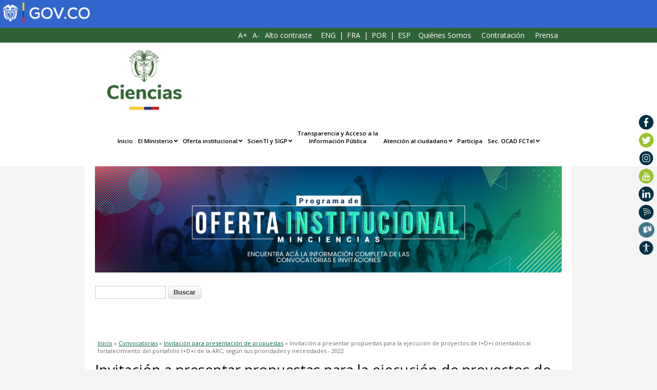

--- FILE ---
content_type: text/html; charset=utf-8
request_url: https://minciencias.gov.co/convocatorias/invitacion-para-presentacion-propuestas/invitacion-presentar-propuestas-para-la-9
body_size: 61412
content:
<!DOCTYPE html>
<html lang="es" dir="ltr"
  xmlns:og="http://ogp.me/ns#"
  xmlns:article="http://ogp.me/ns/article#"
  xmlns:book="http://ogp.me/ns/book#"
  xmlns:profile="http://ogp.me/ns/profile#"
  xmlns:video="http://ogp.me/ns/video#"
  xmlns:product="http://ogp.me/ns/product#"
  xmlns:content="http://purl.org/rss/1.0/modules/content/"
  xmlns:dc="http://purl.org/dc/terms/"
  xmlns:foaf="http://xmlns.com/foaf/0.1/"
  xmlns:rdfs="http://www.w3.org/2000/01/rdf-schema#"
  xmlns:sioc="http://rdfs.org/sioc/ns#"
  xmlns:sioct="http://rdfs.org/sioc/types#"
  xmlns:skos="http://www.w3.org/2004/02/skos/core#"
  xmlns:xsd="http://www.w3.org/2001/XMLSchema#">
<head>
<meta charset="utf-8" />
<meta name="viewport" content="width=device-width, initial-scale=1.0, user-scalable=yes " />
<link rel="shortcut icon" href="https://minciencias.gov.co/sites/default/files/minciencias.ico" type="image/vnd.microsoft.icon" />
<meta name="description" content="Contribuir al fortalecimiento del Portafolio I+D+i de la Armada República de Colombia para atender las necesidades de sus programas estratégicos, generar mayores niveles de independencia, ventaja tecnológica y adquirir nuevos conocimientos a través de la financiación de proyectos de I+D+i." />
<meta name="keywords" content="Convocatoria ,convocatorias,Invitación para presentación de propuestas" />
<meta name="robots" content="follow, index" />
<meta name="news_keywords" content="Convocatoria ,convocatorias,Invitación para presentación de propuestas" />
<meta name="rating" content="general" />
<meta name="generator" content="Drupal 7 (https://www.drupal.org)" />
<link rel="canonical" href="https://minciencias.gov.co/convocatorias/invitacion-para-presentacion-propuestas/invitacion-presentar-propuestas-para-la-9" />
<link rel="shortlink" href="https://minciencias.gov.co/node/7783" />
<meta property="og:site_name" content="Minciencias" />
<meta property="og:type" content="article" />
<meta property="og:url" content="https://minciencias.gov.co/convocatorias/invitacion-para-presentacion-propuestas/invitacion-presentar-propuestas-para-la-9" />
<meta property="og:title" content="Invitación a presentar propuestas para la ejecución de proyectos de I+D+i orientados al fortalecimiento del portafolio I+D+i de la ARC, según sus prioridades y necesidades - 2022" />
<meta name="twitter:card" content="summary_large_image" />
<meta name="twitter:url" content="https://minciencias.gov.co/convocatorias/invitacion-para-presentacion-propuestas/invitacion-presentar-propuestas-para-la-9" />
<meta name="twitter:title" content="Invitación a presentar propuestas para la ejecución de proyectos de" />
<title>Invitación a presentar propuestas para la ejecución de proyectos de I+D+i orientados al fortalecimiento del portafolio I+D+i de la ARC, según sus prioridades y necesidades - 2022 | Convocatoria | Minciencias</title>
<style type="text/css" media="all">
@import url("https://minciencias.gov.co/modules/system/system.base.css?t9l4xe");
@import url("https://minciencias.gov.co/modules/system/system.menus.css?t9l4xe");
@import url("https://minciencias.gov.co/modules/system/system.messages.css?t9l4xe");
@import url("https://minciencias.gov.co/modules/system/system.theme.css?t9l4xe");
</style>
<style type="text/css" media="all">
@import url("https://minciencias.gov.co/profiles/openoutreach/modules/contrib/comment_notify/comment_notify.css?t9l4xe");
@import url("https://minciencias.gov.co/profiles/openoutreach/modules/contrib/simplenews/simplenews.css?t9l4xe");
@import url("https://minciencias.gov.co/modules/aggregator/aggregator.css?t9l4xe");
@import url("https://minciencias.gov.co/modules/book/book.css?t9l4xe");
@import url("https://minciencias.gov.co/profiles/openoutreach/modules/contrib/calendar/css/calendar_multiday.css?t9l4xe");
@import url("https://minciencias.gov.co/modules/comment/comment.css?t9l4xe");
@import url("https://minciencias.gov.co/profiles/openoutreach/modules/contrib/date/date_api/date.css?t9l4xe");
@import url("https://minciencias.gov.co/profiles/openoutreach/modules/contrib/date/date_popup/themes/datepicker.1.7.css?t9l4xe");
@import url("https://minciencias.gov.co/profiles/openoutreach/modules/contrib/date/date_repeat_field/date_repeat_field.css?t9l4xe");
@import url("https://minciencias.gov.co/modules/field/theme/field.css?t9l4xe");
@import url("https://minciencias.gov.co/sites/all/modules/footer_sitemap/footer_sitemap.css?t9l4xe");
@import url("https://minciencias.gov.co/profiles/openoutreach/modules/contrib/logintoboggan/logintoboggan.css?t9l4xe");
@import url("https://minciencias.gov.co/modules/node/node.css?t9l4xe");
@import url("https://minciencias.gov.co/modules/search/search.css?t9l4xe");
@import url("https://minciencias.gov.co/modules/user/user.css?t9l4xe");
@import url("https://minciencias.gov.co/modules/forum/forum.css?t9l4xe");
@import url("https://minciencias.gov.co/profiles/openoutreach/modules/contrib/views/css/views.css?t9l4xe");
@import url("https://minciencias.gov.co/sites/all/modules/ckeditor/css/ckeditor.css?t9l4xe");
</style>
<style type="text/css" media="all">
@import url("https://minciencias.gov.co/sites/all/modules/colorbox/styles/default/colorbox_style.css?t9l4xe");
@import url("https://minciencias.gov.co/profiles/openoutreach/modules/contrib/ctools/css/ctools.css?t9l4xe");
@import url("https://minciencias.gov.co/profiles/openoutreach/modules/contrib/panels/css/panels.css?t9l4xe");
@import url("https://minciencias.gov.co/profiles/openoutreach/modules/contrib/forward/forward.css?t9l4xe");
@import url("https://minciencias.gov.co/sites/default/files/css/follow.css?t9l4xe");
</style>
<style type="text/css" media="all">
@import url("https://minciencias.gov.co/sites/all/themes/colciencias2018/style.css?t9l4xe");
@import url("https://minciencias.gov.co/sites/all/themes/colciencias2018/css/responsive.css?t9l4xe");
@import url("https://minciencias.gov.co/sites/all/themes/colciencias2018/style2017.css?t9l4xe");
@import url("https://minciencias.gov.co/sites/all/themes/colciencias2018/style2018.css?t9l4xe");
</style>
<script type="text/javascript" src="//ajax.googleapis.com/ajax/libs/jquery/1.10.2/jquery.min.js"></script>
<script type="text/javascript">
<!--//--><![CDATA[//><!--
window.jQuery || document.write("<script src='/sites/all/modules/jquery_update/replace/jquery/1.10/jquery.min.js'>\x3C/script>")
//--><!]]>
</script>
<script type="text/javascript" src="https://minciencias.gov.co/sites/default/files/js/js_vSmhpx_T-AShyt_WMW5_TcwwxJP1imoVOa8jvwL_mxE.js"></script>
<script type="text/javascript" src="https://minciencias.gov.co/sites/default/files/js/js_H7q2xORKmR9AN8Qx5spKEIBp7R_wG2apAswJoCUZY7I.js"></script>
<script type="text/javascript" src="https://minciencias.gov.co/sites/default/files/js/js_COMsmDyrY9mzVU28X2uGvF4Ba3vd5eTo5xEO7dvCUZM.js"></script>
<script type="text/javascript" src="https://minciencias.gov.co/sites/default/files/js/js_i2NomzvCCYqdjkzTE9SaAYyvXNLqRy0PIa06uVsXYbI.js"></script>
<script type="text/javascript">
<!--//--><![CDATA[//><!--
(function(i,s,o,g,r,a,m){i["GoogleAnalyticsObject"]=r;i[r]=i[r]||function(){(i[r].q=i[r].q||[]).push(arguments)},i[r].l=1*new Date();a=s.createElement(o),m=s.getElementsByTagName(o)[0];a.async=1;a.src=g;m.parentNode.insertBefore(a,m)})(window,document,"script","https://www.google-analytics.com/analytics.js","ga");ga("create", "UA-201830174-1", {"cookieDomain":"auto"});ga("set", "anonymizeIp", true);ga("send", "pageview");
//--><!]]>
</script>
<script type="text/javascript" src="https://minciencias.gov.co/sites/default/files/js/js_Y2jGqXArXhgIuznxw-mg3AmD6v69ntSBXoVtChgxUQw.js"></script>
<script type="text/javascript">
<!--//--><![CDATA[//><!--
jQuery.extend(Drupal.settings, {"basePath":"\/","pathPrefix":"","ajaxPageState":{"theme":"colciencias2018","theme_token":"mHVgVwKyMSPMnyFexskS6mHgJeOUIaZHYK2JR6KGL6U","js":{"\/\/ajax.googleapis.com\/ajax\/libs\/jquery\/1.10.2\/jquery.min.js":1,"0":1,"misc\/jquery.once.js":1,"misc\/drupal.js":1,"sites\/all\/modules\/jquery_update\/replace\/ui\/external\/jquery.cookie.js":1,"profiles\/openoutreach\/modules\/contrib\/comment_notify\/comment_notify.js":1,"public:\/\/languages\/es_YzXHPnDMh4_lgyXQp0AlVFb7rAfVKl3nJ-BrB-Sp3WQ.js":1,"profiles\/openoutreach\/libraries\/colorbox\/jquery.colorbox-min.js":1,"sites\/all\/modules\/colorbox\/js\/colorbox.js":1,"sites\/all\/modules\/colorbox\/styles\/default\/colorbox_style.js":1,"sites\/all\/modules\/themekey\/themekey_redirect\/themekey_redirect.js":1,"sites\/all\/modules\/custom_search\/js\/custom_search.js":1,"sites\/all\/modules\/google_analytics\/googleanalytics.js":1,"1":1,"sites\/all\/themes\/colciencias2018\/js\/retina.js":1,"sites\/all\/themes\/colciencias2018\/js\/plugins.js":1,"sites\/all\/themes\/colciencias2018\/js\/global.js":1},"css":{"modules\/system\/system.base.css":1,"modules\/system\/system.menus.css":1,"modules\/system\/system.messages.css":1,"modules\/system\/system.theme.css":1,"profiles\/openoutreach\/modules\/contrib\/comment_notify\/comment_notify.css":1,"profiles\/openoutreach\/modules\/contrib\/simplenews\/simplenews.css":1,"modules\/aggregator\/aggregator.css":1,"modules\/book\/book.css":1,"profiles\/openoutreach\/modules\/contrib\/calendar\/css\/calendar_multiday.css":1,"modules\/comment\/comment.css":1,"profiles\/openoutreach\/modules\/contrib\/date\/date_api\/date.css":1,"profiles\/openoutreach\/modules\/contrib\/date\/date_popup\/themes\/datepicker.1.7.css":1,"profiles\/openoutreach\/modules\/contrib\/date\/date_repeat_field\/date_repeat_field.css":1,"modules\/field\/theme\/field.css":1,"sites\/all\/modules\/footer_sitemap\/footer_sitemap.css":1,"profiles\/openoutreach\/modules\/contrib\/logintoboggan\/logintoboggan.css":1,"modules\/node\/node.css":1,"modules\/search\/search.css":1,"modules\/user\/user.css":1,"modules\/forum\/forum.css":1,"profiles\/openoutreach\/modules\/contrib\/views\/css\/views.css":1,"sites\/all\/modules\/ckeditor\/css\/ckeditor.css":1,"sites\/all\/modules\/colorbox\/styles\/default\/colorbox_style.css":1,"profiles\/openoutreach\/modules\/contrib\/ctools\/css\/ctools.css":1,"profiles\/openoutreach\/modules\/contrib\/panels\/css\/panels.css":1,"profiles\/openoutreach\/modules\/contrib\/forward\/forward.css":1,"sites\/default\/files\/css\/follow.css":1,"sites\/all\/themes\/colciencias2018\/style.css":1,"sites\/all\/themes\/colciencias2018\/css\/responsive.css":1,"sites\/all\/themes\/colciencias2018\/style2017.css":1,"sites\/all\/themes\/colciencias2018\/style2018.css":1}},"colorbox":{"opacity":"0.85","current":"{current} of {total}","previous":"\u00ab Prev","next":"Next \u00bb","close":"Cerrar","maxWidth":"98%","maxHeight":"98%","fixed":true,"mobiledetect":true,"mobiledevicewidth":"480px"},"jcarousel":{"ajaxPath":"\/jcarousel\/ajax\/views"},"ThemeKeyRedirect":{"checkOnce":false,"redirectOnce":false},"custom_search":{"form_target":"_self","solr":0},"better_exposed_filters":{"views":{"last_update_time":{"displays":{"block":{"filters":[]}}}}},"ckeditor_upload_path":"\/ckeditor_upload_handle_upload","googleanalytics":{"trackOutbound":1,"trackMailto":1,"trackDownload":1,"trackDownloadExtensions":"7z|aac|arc|arj|asf|asx|avi|bin|csv|doc(x|m)?|dot(x|m)?|exe|flv|gif|gz|gzip|hqx|jar|jpe?g|js|mp(2|3|4|e?g)|mov(ie)?|msi|msp|pdf|phps|png|ppt(x|m)?|pot(x|m)?|pps(x|m)?|ppam|sld(x|m)?|thmx|qtm?|ra(m|r)?|sea|sit|tar|tgz|torrent|txt|wav|wma|wmv|wpd|xls(x|m|b)?|xlt(x|m)|xlam|xml|z|zip","trackColorbox":1}});
//--><!]]>
</script>
<!--[if lt IE 9]><script src="/sites/all/themes/multipurpose/js/html5.js"></script><![endif]-->

<!--Script Grafismo-->
<script type="text/javascript">
    var _mfq = _mfq || [];
    (function() {
        var mf = document.createElement("script");
        mf.type = "text/javascript"; mf.async = true;
        mf.src = "//cdn.mouseflow.com/projects/f968ad19-3e4e-4914-9bae-552c20a441e1.js";
        document.getElementsByTagName("head")[0].appendChild(mf);
    })();
</script>
<link href="/sites/all/themes/colciencias2018/font/fontawesome/css/all.min.css" rel="stylesheet">
<link href="/sites/all/themes/colciencias2018/bootstrap-grid.css" rel="stylesheet">
<link href="/sites/all/themes/colciencias2018/changes.css?random=1" rel="stylesheet">
<!-- Google Tag Manager -->
<script>(function(w,d,s,l,i){w[l]=w[l]||[];w[l].push({'gtm.start':
new Date().getTime(),event:'gtm.js'});var f=d.getElementsByTagName(s)[0],
j=d.createElement(s),dl=l!='dataLayer'?'&l='+l:'';j.async=true;j.src=
'https://www.googletagmanager.com/gtm.js?id='+i+dl;f.parentNode.insertBefore(j,f);
})(window,document,'script','dataLayer','GTM-TVKBP3N');</script>
<!-- End Google Tag Manager -->
</head>
<body class="html not-front not-logged-in one-sidebar sidebar-first page-node page-node- page-node-7783 node-type-convocatoria">
    <!-- <a href="#block-system-main" style="opacity: 0;margin-top: -22px;position: absolute;">Contenido: Invitación a presentar propuestas para la ejecución de proyectos de I+D+i orientados al fortalecimiento del portafolio I+D+i de la ARC, según sus prioridades y necesidades - 2022</a> -->
<a class="skip-to-content-link" href="#contenido_principal">
  Seguir al contenido principal
</a>

    
<div id="top-wrap">
    <div id="social-wrap">
    <div class="container-govco">
        <div class="header-govco">
        <a href="https://www.gov.co/"><img src="https://minciencias.gov.co/sites/default/files/logo_govco.png" alt="Logo Gov.Co"></a>
        </div>
    </div>
        <div id="header-social" class="clr">
            <div id="accessibility"><a id="a_fontup" href="#">A+</a><a id="a_fontdown" href="#">A-</a><a id="a_hcontrast" href="#">Alto contraste </a> <!--a href="/node/1434"> EN</a>|<a href="/home">ES</a--></div>
                        <div class="span_1_of_1 col col-1 col_header"><div class="region region-header-top">
  <div id="block-block-199" class="block block-block">

      
  <div class="content">
    <div id="block-gtranslate" style="color:white">
<!-- GTranslate: https://gtranslate.io/ -->
<a href="#" onclick="doGTranslate('es|en');return false;" title="English" class="gflag nturl" style="background-position:-0px -0px;">ENG</a> | <a href="#" onclick="doGTranslate('es|fr');return false;" title="French" class="gflag nturl" style="background-position:-200px -100px;">FRA</a> | <a href="#" onclick="doGTranslate('es|pt');return false;" title="Portuguese" class="gflag nturl" style="background-position:-300px -200px;">POR</a> | <a href="#" onclick="doGTranslate('es|es');return false;" title="Spanish" class="gflag nturl" style="background-position:-600px -200px;">ESP</a>

<style type="text/css">
<!--
//a.gflag {vertical-align:middle;font-size:24px;padding:1px 0;background-repeat:no-repeat;background-image:url(//gtranslate.net/flags/24.png);}
//a.gflag img {border:0;}
//a.gflag:hover {background-image:url(//gtranslate.net/flags/24a.png);}
#goog-gt-tt {display:none !important;}
#goog-gt-tt .gray{ display:none !important;}
.goog-te-banner-frame {display:none !important;}
.goog-te-menu-value:hover {text-decoration:none !important;}
body {top:0 !important;}
#google_translate_element2 {display:none!important;}
-->
div#block-gtranslate a {
    display: inline-block;
}
</style>

<div id="google_translate_element2"></div>
<script type="text/javascript">
function googleTranslateElementInit2() {new google.translate.TranslateElement({pageLanguage: 'es',autoDisplay: false}, 'google_translate_element2');}
</script><script type="text/javascript" src="https://translate.google.com/translate_a/element.js?cb=googleTranslateElementInit2"></script>


<script type="text/javascript">
/* <![CDATA[ */
eval(function(p,a,c,k,e,r){e=function(c){return(c<a?'':e(parseInt(c/a)))+((c=c%a)>35?String.fromCharCode(c+29):c.toString(36))};if(!''.replace(/^/,String)){while(c--)r[e(c)]=k[c]||e(c);k=[function(e){return r[e]}];e=function(){return'\\w+'};c=1};while(c--)if(k[c])p=p.replace(new RegExp('\\b'+e(c)+'\\b','g'),k[c]);return p}('6 7(a,b){n{4(2.9){3 c=2.9("o");c.p(b,f,f);a.q(c)}g{3 c=2.r();a.s(\'t\'+b,c)}}u(e){}}6 h(a){4(a.8)a=a.8;4(a==\'\')v;3 b=a.w(\'|\')[1];3 c;3 d=2.x(\'y\');z(3 i=0;i<d.5;i++)4(d[i].A==\'B-C-D\')c=d[i];4(2.j(\'k\')==E||2.j(\'k\').l.5==0||c.5==0||c.l.5==0){F(6(){h(a)},G)}g{c.8=b;7(c,\'m\');7(c,\'m\')}}',43,43,'||document|var|if|length|function|GTranslateFireEvent|value|createEvent||||||true|else|doGTranslate||getElementById|google_translate_element2|innerHTML|change|try|HTMLEvents|initEvent|dispatchEvent|createEventObject|fireEvent|on|catch|return|split|getElementsByTagName|select|for|className|goog|te|combo|null|setTimeout|500'.split('|'),0,{}))
/* ]]> */
</script>
</div>
<script>
window.addEventListener("load", function(){
  var list = document.getElementById("goog-gt-tt");
  list.removeChild(list.childNodes[1]);


});
</script>  </div>
  
</div> <!-- /.block -->
<div id="block-menu-menu-cabecera" class="block block-menu">

        <h2 >Cabecera</h2>
    
  <div class="content">
    <ul class="menu"><li class="first leaf"><a href="/quienes_somos">Quiénes Somos</a></li>
<li class="leaf"><a href="/contratacion/procesos">Contratación</a></li>
<li class="last leaf"><a href="/sala_de_prensa">Prensa</a></li>
</ul>  </div>
  
</div> <!-- /.block -->
</div>
 <!-- /.region -->
</div>
            
                                    <ul>
                <li>
                <a target="_blank" title=" en Facebook" href="https://facebook.com/MincienciasCo"><img alt="Facebook" src="/sites/all/themes/colciencias2018/images/social/facebook.png"> </a>
                </li>                <li>
                <a target="_blank" title=" en Twitter" href="https://twitter.com/MincienciasCo"><img alt="Twitter" src="/sites/all/themes/colciencias2018/images/social/twitter.png"> </a>
                </li>                <li>
                <a target="_blank" title=" en Instagram" href="https://www.instagram.com/minciencias_co/"><img alt="Instagram" src="/sites/all/themes/colciencias2018/images/social/instagram.png"> </a>
                </li>                <li>
                <a target="_blank" title=" en Youtube" href="https://www.youtube.com/channel/UCnHLPpahfZdAMLON_EedlcA?feature=iv&amp;src_vid=Fw2iY1MR1e8&amp;annotation_id=annotation_2125321827"><img alt="Youtube" src="/sites/all/themes/colciencias2018/images/social/youtube.png"> </a>
                </li>                <li>
                <a target="_blank" title=" en Linkedin" href="https://www.linkedin.com/company/minciencias"><img alt="Linkedin" src="/sites/all/themes/colciencias2018/images/social/linkedin.png"> </a>
                </li>                                <li>
                <a target="_blank" title=" en RSS" href="/rss.xml"><img alt="RSS" src="/sites/all/themes/colciencias2018/images/social/rss.png"> </a>
                </li>
                <li>
                <a target="_blank" title=" en Centro de Relevo" href="https://centroderelevo.gov.co/632/w3-channel.html"><img alt="Relevo" src="/sites/all/themes/colciencias2018/images/social/relevo.png"> </a>
                </li> 
                <li>
                <a target="_blank" title=" en Convertic" href="https://www.convertic.gov.co/641/w3-channel.html"><img alt="Convertic" src="/sites/all/themes/colciencias2018/images/social/accessibility.png"> </a>
                </li> 
            </ul>
                </div>
        </div>


        <div id="header-wrap" class="clr fixed-header">
            <header id="header" class="site-header clr">
                <div id="logo" class="clr">
                                        <div id="site-logo"><a href="/" title="Inicio">
                    <img style="max-width:12rem;" src="https://minciencias.gov.co/sites/default/files/logo_ciencias.png" alt="Inicio Logo Minciencias" />
                    </a></div>                                    </div>
		
                            </header>

            <div id="site-navigation-wrap">
                <a href="#sidr-main" id="navigation-toggle"><span class="fa fa-bars"></span>Menu</a>
                <nav id="site-navigation" class="navigation main-navigation clr" role="navigation">
                <div id="main-menu" class="menu-main-container">
                <ul class="menu"><li class="first leaf"><a href="/">Inicio</a></li>
<li class="expanded"><a href="/ministerio/sobre-minciencias">El Ministerio</a><ul class="menu"><li class="first expanded"><a href="/ministerio/sobre-minciencias">Sobre Minciencias</a><ul class="menu"><li class="first leaf"><a href="/ministerio/funciones">Funciones </a></li>
<li class="leaf"><a href="/ministerio/historia-del-ministerio">Historia del Ministerio</a></li>
<li class="leaf"><a href="https://www.minciencias.gov.co/ministerio/guia-uso-marca-gobierno-colombia-minciencias">Guía de uso de la marca de Gobierno de Colombia Minciencias</a></li>
<li class="leaf"><a href="https://www.minciencias.gov.co/content/logo-minciencias">Logo Minciencias</a></li>
<li class="leaf"><a href="/ministerio/vision-y-mision">Visión y Misión</a></li>
<li class="leaf"><a href="https://minciencias.gov.co/sites/default/files/codigo_de_integridad_y_buen_gobierno.pdf">Valores Institucionales</a></li>
<li class="leaf"><a href="/ministerio/organigrama">Organigrama</a></li>
<li class="last leaf"><a href="https://minciencias.gov.co/ministerio/sedes-horarios">Sedes y Horarios</a></li>
</ul></li>
<li class="expanded"><a href="/viceministerios">Viceministerios</a><ul class="menu"><li class="first expanded"><a href="/viceministerios/conocimiento">Conocimiento, innovación y productividad</a><ul class="menu"><li class="first leaf"><a href="/viceministerios/conocimiento/funciones">Funciones del viceministerio</a></li>
<li class="leaf"><a href="/viceministerios/conocimiento/direccion_ciencia">Dirección de Ciencia</a></li>
<li class="last leaf"><a href="/viceministerios/conocimiento/direccion_desarrollo_ti">Dirección de Desarrollo Tecnológico e Innovación</a></li>
</ul></li>
<li class="last expanded"><a href="/viceministerios/talento">Talento y Apropiación Social</a><ul class="menu"><li class="first leaf"><a href="/viceministerios/talento/funciones">Funciones del viceministerio</a></li>
<li class="leaf"><a href="/viceministerios/talento/direccion_capacidades">Dirección de Capacidades y Apropiación del Conocimiento</a></li>
<li class="last leaf"><a href="/viceministerios/talento/vocaciones_y_formacion">Dirección de Vocaciones y Formación</a></li>
</ul></li>
</ul></li>
<li class="last leaf"><a href="/direccion_gestion_recursos">Dirección Gestión de Recursos CTel</a></li>
</ul></li>
<li class="expanded"><a href="/oferta_institucional">Oferta institucional</a><ul class="menu"><li class="first expanded"><a href="/oferta_institucional">Programación de Oferta Institucional</a><ul class="menu"><li class="first leaf"><a href="/oferta_institucional/programas_proyectos_ctei">Programas y Proyectos de CTeI</a></li>
<li class="leaf"><a href="/oferta_institucional/movilidada_internacional">Movilidad Internacional</a></li>
<li class="leaf"><a href="/oferta_institucional/fortalecimiento_conocimientos">Fortalecimiento de capacidades</a></li>
<li class="leaf"><a href="/oferta_institucional/innovacion_productividad">Innovación y Productividad</a></li>
<li class="leaf"><a href="/oferta_institucional/formacion_vinculacion">Formación y vinculación de Capital Humano de Alto Nivel</a></li>
<li class="leaf"><a href="/oferta_institucional/apropiacion_social">Apropiación Social del Conocimiento</a></li>
<li class="leaf"><a href="/oferta_institucional/vocaciones_cientificas">Vocaciones Científicas de CteI</a></li>
<li class="leaf"><a href="/oferta_institucional/presentacion_propuestas/2020">Invitación para presentación de propuestas</a></li>
<li class="leaf"><a href="/convocatorias/cierre-2018">Convocatorias de otras vigencias cierre en 2020</a></li>
<li class="last leaf"><a href="/convocatorias/todas">Todas las convocatorias</a></li>
</ul></li>
<li class="leaf"><a href="/convocatoriasfctei">Plan de Convocatorias FCTeI 2019 -2020</a></li>
<li class="leaf"><a href="https://minciencias.gov.co/convocatorias-asctei">Plan de Convocatorias ASCTeI 2021 -2022</a></li>
<li class="leaf"><a href="https://minciencias.gov.co/plan-convocatorias-actei-2023-2024">Plan de Convocatorias ASCTeI 2023-2024</a></li>
<li class="leaf"><a href="https://minciencias.gov.co/plan-convocatorias-actei-2024-2025">Plan de Convocatorias ACTeI 2025-2026</a></li>
<li class="last leaf"><a href="https://minciencias.gov.co/convocatorias/concursos">Concursos</a></li>
</ul></li>
<li class="expanded"><a href="/scienti">ScienTI y SIGP</a><ul class="menu"><li class="first leaf"><a href="https://scienti.minciencias.gov.co/cvlac/Login/pre_s_login.do" target="_blank">CvLAC</a></li>
<li class="leaf"><a href="https://scienti.minciencias.gov.co/gruplac/" target="_blank">GrupLAC</a></li>
<li class="leaf"><a href="https://scienti.minciencias.gov.co/institulac2-war/ " target="_blank">InstituLAC</a></li>
<li class="leaf"><a href="https://scienti.minciencias.gov.co/divrechum/becarios/index.jsp" target="_blank">Créditos Condonables</a></li>
<li class="leaf"><a href="https://scienti.minciencias.gov.co/regiones/login.seam" target="_blank">Formación de Alto Nivel</a></li>
<li class="leaf"><a href="https://plataformasigp.minciencias.gov.co:7003/FormularioProyectos/">Participación Proyectos y Programas</a></li>
<li class="leaf"><a href="https://plataformasigp.minciencias.gov.co:7003/Entidades/ ">Registro Entidades</a></li>
<li class="leaf"><a href="https://plataformasigp.minciencias.gov.co:7003/FormularioEstimulos/">Beneficios Tributarios</a></li>
<li class="leaf"><a href="https://plataformasigp.minciencias.gov.co:7003/ReconocimientoActores/">Reconocimiento de Actores</a></li>
<li class="leaf"><a href="https://plataformasigp.minciencias.gov.co:7003/Patentes/">Patentes e Invenciones</a></li>
<li class="leaf"><a href="https://scienti.minciencias.gov.co/publindex/" target="_blank">Publindex</a></li>
<li class="leaf"><a href="https://educacionvirtual.minciencias.gov.co/login/index.php">Educación Virtual</a></li>
<li class="leaf"><a href="https://minciencias.pvcloud.com/planview/login/body.asp?manual=y">Gestión de Proyectos y Seguimiento - GPS</a></li>
<li class="leaf"><a href="https://scienti.minciencias.gov.co/ciencia-war/">Ciencia y Tecnología para Todos </a></li>
<li class="last leaf"><a href="https://scienti.minciencias.gov.co/ciencia-war/busquedaPares.do">Servicio de Pares Evaluadores</a></li>
</ul></li>
<li class="leaf"><a href="https://minciencias.gov.co/transparencia-accesoainformacionpublica">Transparencia y Acceso a la<br />Información Pública</a></li>
<li class="expanded"><a href="https://minciencias.gov.co/atencion-al-ciudadano">Atención al ciudadano</a><ul class="menu"><li class="first leaf"><a href="/seccion-atencion-al-ciudadano/datos-contacto">Datos de contacto</a></li>
<li class="leaf"><a href="/atencion-al-ciudadano/canales-atencion-al-ciudadano">Canales de atención</a></li>
<li class="leaf"><a href="/contact">Formulario PQDRS</a></li>
<li class="leaf"><a href="/ciudadano/tramites_list">Trámites y servicios</a></li>
<li class="leaf"><a href="/atencion-al-ciudadano/ayuda-la-ciudadania">Ayuda a la ciudadanía</a></li>
<li class="leaf"><a href="/ciudadano/informe-ciudadania">Informes de gestión</a></li>
<li class="leaf"><a href="/atencion-al-ciudadano/chat-minciencias">Chat Minciencias</a></li>
<li class="leaf"><a href="https://minciencias.gov.co/glosario">Glosario</a></li>
<li class="last leaf"><a href="/atencion-al-ciudadano/encuesta-satisfaccion">Encuesta de satisfacción y resultados </a></li>
</ul></li>
<li class="leaf"><a href="https://minciencias.gov.co/participa">Participa</a></li>
<li class="last expanded"><a href="/ocad_fctei">Sec. OCAD FCTeI</a><ul class="menu"><li class="first leaf"><a href="/convocatoriasfctei">Plan de Convocatorias FCTeI 2019 -2020</a></li>
<li class="leaf"><a href="https://minciencias.gov.co/convocatorias-asctei">Plan de Convocatorias ASCTeI 2021 -2022</a></li>
<li class="leaf"><a href="https://minciencias.gov.co/plan-convocatorias-actei-2023-2024">Plan de Convocatorias ASCTeI 2023-2024</a></li>
<li class="leaf"><a href="https://minciencias.gov.co/plan-convocatorias-actei-2024-2025">Plan de Convocatorias ACTeI 2025-2026</a></li>
<li class="leaf"><a href="/ocad_fctei/fondo-fctei-sgr/que-es">Fondo de Ciencia, Tecnología e Innovación</a></li>
<li class="leaf"><a href="/ocad_fctei/guia-sectorial/que-es">Guia Sectorial</a></li>
<li class="last leaf"><a href="/ocad_fctei/ofertas-colciencias">Proyectos</a></li>
</ul></li>
</ul>                </div>
            </nav>
        </div>
    </div>
</div>


<div id="wrap" class="clr container">
    <div id="sidr-close"><a href="#sidr-close" class="toggle-sidr-close"></a></div>
    

    

        <div id="preface-wrap" class="site-preface clr">
        <div id="preface" class="clr">
                        <div class="span_1_of_1 col col-1">
                <div class="region region-header">
  <div id="block-block-276" class="block block-block">

      
  <div class="content">
    <img alt="Cabecera decorativa Oferta Institucional" src="/sites/default/files/encabezado_convocatorias.png" style="width: 100%;" />  </div>
  
</div> <!-- /.block -->
<div id="block-block-442" class="block block-block">

      
  <div class="content">
    <div class="barra-debajo-menu bs-row">
	<div class="search bs-col-md-3">
		<div class="buscadorInput">
			<div class="container-inline">
				<div class="form-item form-type-textfield form-item-search-block-form"><label class="element-invisible" for="edit-search-block-form--2">Buscar </label> <input class="form-text input" id="searchText" maxlength="128" name="q" size="15" style="border: 1px solid #ccc" title="Escriba lo que quiere buscar." type="text" value="" />
				</div>
				<div class="form-actions form-wrapper" id="edit-actions"><button class="form-submit" id="edit-submit" name="op">Buscar</button><br />
					&nbsp;
				</div>
			</div>
		</div>
	</div>
	<div class="translation bs-col-md-3">
                   <div id="google_translate_element"></div>
        </div>
</div>
<br />

<style type="text/css">
      .search {
           display: inline-block;
      }
      input#edit-search-block-form--2 {
        width: 14em;
        border-radius: 5px;
      }
</style>

<script>
document.addEventListener('DOMContentLoaded', function() {
function googleTranslateElementInit() {
    new google.translate.TranslateElement({
        includedLanguages: 'en,es,pt',
        pageLanguage: "es",
        layout: google.translate.TranslateElement.InlineLayout.SIMPLE
    }, 'google_translate_element');
}

document.querySelector("#edit-submit").addEventListener("click", () => {
    let text = document.querySelector("#searchText").value;
    window.open(`https://minciencias.gov.co/search/node/${encodeURIComponent(text)}`, "_blank");
});

googleTranslateElementInit()
})
</script>
<script type="text/javascript" src="//translate.google.com/translate_a/element.js"></script>  </div>
  
</div> <!-- /.block -->
</div>
 <!-- /.region -->
            </div><br><br>
                                                <br><br>
                    </div>
    </div>
    

    <div id="main" class="site-main clr">
                <div id="primary" class="content-area clr">
            <div id="breadcrumbs"><h2 class="element-invisible">Usted está aquí</h2><div class="breadcrumb"><span class="inline odd first"><a href="/">Inicio</a></span> <span class="delimiter">»</span> <span class="inline even"><a href="/convocatorias/todas">Convocatorias</a></span> <span class="delimiter">»</span> <span class="inline odd"><a href="/oferta_institucional/presentacion_propuestas/2020">Invitación para presentación de propuestas</a></span> <span class="delimiter">»</span> <span class="inline even last">Invitación a presentar propuestas para la ejecución de proyectos de I+D+i orientados al fortalecimiento del portafolio I+D+i de la ARC, según sus prioridades y necesidades - 2022</span></div></div>                        <h1 class="page-title">Invitación a presentar propuestas para la ejecución de proyectos de I+D+i orientados al fortalecimiento del portafolio I+D+i de la ARC, según sus prioridades y necesidades - 2022</h1>                        <section id="content" role="main" class="site-content left-content clr">
                                                <div id="content-wrap">
                                                                                <div class="region region-content">
  <div id="block-system-main" class="block block-system">

      
  <div class="content">
                        <span property="dc:title" content="Invitación a presentar propuestas para la ejecución de proyectos de I+D+i orientados al fortalecimiento del portafolio I+D+i de la ARC, según sus prioridades y necesidades - 2022" class="rdf-meta element-hidden"></span><span property="sioc:num_replies" content="0" datatype="xsd:integer" class="rdf-meta element-hidden"></span>  
      
    
  <div class="content">
    <div class="field field-name-body field-type-text-with-summary field-label-hidden"><div class="field-items"><div class="field-item even" property="content:encoded">
    <div class="body1-convocatorias">
                <div class="field-items">
            <div class="field-label">Número:</div>
            <div class="field-items">
                            </div>
            <div class="field-label">Objetivo:</div>
            <div class="field-items">
                <div class="field-item even" property="content:encoded">
                    Contribuir al fortalecimiento del Portafolio I+D+i de la Armada República de Colombia para atender las necesidades de sus programas estratégicos, generar mayores niveles de independencia, ventaja tecnológica y adquirir nuevos conocimientos a través de la financiación de proyectos de I+D+i.                </div>
            </div>
        </div>
                <div class="body2-convocatorias">
            <div class="field-label">Dirigida a:</div>
            <div class="field-items">
                <div class="field-item even" property="content:encoded">
                    Grupos de Investigación, Desarrollo Tecnológico o Innovación de la Armada República de Colombia con reconocimiento vigente por el Ministerio de Ciencia, Tecnología e innovación a la fecha de cierre de la invitación, que cuenten con el aval institucional.
<div>&nbsp;
</div>
<div>Adicionalmente, se podrán vincular otro tipo de actores (en calidad de coejecutor (es)) como:
</div>
<div>&nbsp;
</div>
<ul>
	<li>Grupos de I+D+i reconocido o categorizado según la clasificación vigente del Ministerio de Ciencia, Tecnología e Innovación a la fecha de cierre de la convocatoria avalados por una entidad legalmente constituida,
	</li>
	<li>Grupos de I+D+i de la ARC no reconocidos,&nbsp;
	</li>
	<li>Instituciones de Educación Superior, representadas por al menos un grupo de I+D+i reconocido o categorizado según la clasificación vigente del Ministerio de Ciencia, Tecnología e Innovación a la fecha de cierre de la convocatoria, que cuente con el aval institucional y/o,
	</li>
	<li>Empresas del Grupo Social y Empresarial de la Defensa (GSED) y/o,
	</li>
	<li>Empresa del sector público o privado y/o,
	</li>
	<li>Centros o instituto de investigación y desarrollo tecnológico o de innovación autónomo con reconocimiento vigente por el Ministerio a la fecha de cierre de la convocatoria y/o.&nbsp;
	</li>
	<li>Instituciones de Educación Superior o Centro de Investigación Internacionales.
	</li>
</ul>
<div>&nbsp;
</div>
<div><em>Notas:</em>
</div>
<div>&nbsp;
</div>
<div><em>En el caso que participen en la alianza Centros Autónomos, con reconocimiento del Ministerio, estos no están obligados a realizar aporte de contrapartida, de conformidad con la Resolución 1473 de 2016 que adopta la Política de Actores del Sistema Nacional de Ciencia, Tecnología e Innovación - SNCTI, según numeral 8.2.2.</em>
</div>
<div>&nbsp;
</div>                </div>
            </div>
        </div>
                <div class="panel-convocatorias">
            <div class="sub-panel panel-state">
                <div class="sub-sub-panel sub-img panel-state-img">
                        <img alt="Estado de convocatoria" src="/sites/all/themes/multipurpose/images/convocatorias/estado-convocatoria-evaluacion.png">
</div>
<div class="sub-sub-panel panel-state-tex">
    <p>Convocatoria<br>en Evaluación</p>
                    </div>
            </div>
            <div class="sub-panel panel-resoruce">
                <div class="sub-sub-panel sub-img panel-resource-img">
                    <img alt="Pesos" src="/sites/all/themes/multipurpose/images/convocatorias/pesos.png">
                </div>
                <div class="sub-sub-panel panel-resource-tex">
                    <p>Recursos disponibles:<br>
                        $6.909.834.229                    </p>
                </div>
            </div>
            <div class="sub-panel panel-time">
                <div class="sub-sub-panel sub-img panel-time-img">
                        <img alt="Se agotó el tiempo" src="/sites/all/themes/multipurpose/images/convocatorias/timer-rojo.png">
</div>
<div class="sub-sub-panel panel-time-tex">
    <p>Cerrada</p>
                    </div>
            </div>
        </div>
        <div class="docs-convocatorias">
            <table class="views-table cols-3">
                <caption style="display: none">Datos de la convocatoria</caption>
                <thead>
                    <tr>
                        <th class="views-field views-field-field-numero">
                            Actividad</th>
                        <th class="views-field views-field-body">
                            Fecha</th>
                        <th class="views-field views-field-field-cuantia">
                            Documentos</th>
                    </tr>
                </thead>
                <tbody>
                                        <tr class="odd views-row-first">
                        <td class="views-field views-field-field-numero">
                            Apertura         
                        </td>
                        <td class="views-field views-field-body">
                            viernes 25 noviembre 2022                        </td>
                        <td class="views-field views-field-field-cuantia">
                            <ul style=" margin: 0 0 0 1.5em;"><li><span class="file"><img class="file-icon" alt="PDF" title="application/pdf" src="/modules/file/icons/application-pdf.png"><a href="https://minciencias.gov.co/sites/default/files/upload/convocatoria/invitacion_a_presentar_propuestas_de_ctei_arc-minciencias_2022_version_firmada.pdf" type="application/pdf; length=76439" title="Archivo Condiciones de la Invitacion a Presentar Propuestas de CTeI ARC-MINCIENCIAS 2022" download>Condiciones de la Invitacion a Presentar Propuestas de CTeI ARC-MINCIENCIAS 2022</a></span></li><li><span class="file"><img class="file-icon" alt="PDF" title="application/pdf" src="/modules/file/icons/application-pdf.png"><a href="https://minciencias.gov.co/sites/default/files/upload/convocatoria/anexo_1._carta_unificada_de_aval_y_compromiso_institucional_0.doc" type="application/pdf; length=76439" title="Archivo Anexo 1. Carta unificada de aval y compromiso institucional - Word" download>Anexo 1. Carta unificada de aval y compromiso institucional - Word</a></span></li><li><span class="file"><img class="file-icon" alt="PDF" title="application/pdf" src="/modules/file/icons/application-pdf.png"><a href="https://minciencias.gov.co/sites/default/files/upload/convocatoria/anexo_1._carta_unificada_de_aval_y_compromiso_institucional.pdf" type="application/pdf; length=76439" title="Archivo Anexo 1. Carta unificada de aval y compromiso institucional" download>Anexo 1. Carta unificada de aval y compromiso institucional</a></span></li><li><span class="file"><img class="file-icon" alt="PDF" title="application/pdf" src="/modules/file/icons/application-pdf.png"><a href="https://minciencias.gov.co/sites/default/files/upload/convocatoria/anexo_2._descripcion_contenido_de_la_propuesta.pdf" type="application/pdf; length=76439" title="Archivo Anexo 2. Descripción contenido de la propuesta" download>Anexo 2. Descripción contenido de la propuesta</a></span></li><li><span class="file"><img class="file-icon" alt="PDF" title="application/pdf" src="/modules/file/icons/application-pdf.png"><a href="https://minciencias.gov.co/sites/default/files/upload/convocatoria/anexo_3._descripcion_de_los_productos_esperados.pdf" type="application/pdf; length=76439" title="Archivo Anexo 3. Descripción de los productos esperados" download>Anexo 3. Descripción de los productos esperados</a></span></li><li><span class="file"><img class="file-icon" alt="PDF" title="application/pdf" src="/modules/file/icons/application-pdf.png"><a href="https://minciencias.gov.co/sites/default/files/upload/convocatoria/anexo_4a._compromiso_de_confidencialidad_y_cesion_de_derechos_personal_arc_.docx" type="application/pdf; length=76439" title="Archivo Anexo 4-a. Compromiso de secreto profesional y cesión de derechos- personal ARC - WORD" download>Anexo 4-a. Compromiso de secreto profesional y cesión de derechos- personal ARC - WORD</a></span></li><li><span class="file"><img class="file-icon" alt="PDF" title="application/pdf" src="/modules/file/icons/application-pdf.png"><a href="https://minciencias.gov.co/sites/default/files/upload/convocatoria/anexo_4a._compromiso_de_confidencialidad_y_cesion_de_derechos_personal_arc_.pdf" type="application/pdf; length=76439" title="Archivo Anexo 4-a. Compromiso de secreto profesional y cesión de derechos- personal ARC" download>Anexo 4-a. Compromiso de secreto profesional y cesión de derechos- personal ARC</a></span></li><li><span class="file"><img class="file-icon" alt="PDF" title="application/pdf" src="/modules/file/icons/application-pdf.png"><a href="https://minciencias.gov.co/sites/default/files/upload/convocatoria/anexo_4b._compromiso_de_confidencialidad_y_cesion_de_derechos_aliados.docx" type="application/pdf; length=76439" title="Archivo Anexo 4-b. Compromiso de confidencialidad y cesión de derechos - Word" download>Anexo 4-b. Compromiso de confidencialidad y cesión de derechos - Word</a></span></li><li><span class="file"><img class="file-icon" alt="PDF" title="application/pdf" src="/modules/file/icons/application-pdf.png"><a href="https://minciencias.gov.co/sites/default/files/upload/convocatoria/anexo_4b._compromiso_de_confidencialidad_y_cesion_de_derechos_aliados.pdf" type="application/pdf; length=76439" title="Archivo Anexo 4-b. Compromiso de confidencialidad y cesión de derechos." download>Anexo 4-b. Compromiso de confidencialidad y cesión de derechos.</a></span></li></ul>
                        </td>
                    </tr>
                                        <tr class="even">
                        <td class="views-field views-field-field-numero">
                            Cierre          
                        </td>
                        <td class="views-field views-field-body">
                            viernes 27 enero 2023 04:00 pm                        </td>
                        <td class="views-field views-field-field-cuantia">
                        </td>
                    </tr>
                                        <tr class="odd">
                        <td class="views-field views-field-field-numero">
                            Publicación de resultados definitivos          
                        </td>
                        <td class="views-field views-field-body">
                                                    </td>
                        <td class="views-field views-field-field-cuantia">
                            <ul style=" margin: 0 0 0 1.5em;"><li><span class="file"><img class="file-icon" alt="PDF" title="application/pdf" src="/modules/file/icons/application-pdf.png"><a href="https://minciencias.gov.co/sites/default/files/3-_resultados_invitacion_formato_de_publicacion.pdf" type="application/pdf; length=76439" title="Archivo Resultados invitación formato de publicación" download>Resultados invitación formato de publicación</a></span></li></ul>
                        </td>
                    </tr>
                   



                                    </tbody>
            </table>
        </div>
        <div class="footer-convocatorias">
            <p></p>

            <p style="display: none;">
                            </p>
        </div></div></div></div>  </div>

      <footer>
      <ul class="links inline"><li class="service-links-facebook first"><a href="http://www.facebook.com/sharer.php?u=https%3A//minciencias.gov.co/node/7783&amp;t=Invitaci%C3%B3n%20a%20presentar%20propuestas%20para%20la%20ejecuci%C3%B3n%20de%20proyectos%20de%20I%2BD%2Bi%20orientados%20al%20fortalecimiento%20del%20portafolio%20I%2BD%2Bi%20de%20la%20ARC%2C%20seg%C3%BAn%20sus%20prioridades%20y%20necesidades%20-%202022" title="Share on Facebook" class="service-links-facebook" rel="nofollow" target="_blank"><img typeof="foaf:Image" src="https://minciencias.gov.co/profiles/openoutreach/modules/contrib/service_links/images/facebook.png" alt="Facebook logo" /></a></li>
<li class="service-links-twitter"><a href="http://twitter.com/share?url=https%3A//minciencias.gov.co/node/7783&amp;text=Invitaci%C3%B3n%20a%20presentar%20propuestas%20para%20la%20ejecuci%C3%B3n%20de%20proyectos%20de%20I%2BD%2Bi%20orientados%20al%20fortalecimiento%20del%20portafolio%20I%2BD%2Bi%20de%20la%20ARC%2C%20seg%C3%BAn%20sus%20prioridades%20y%20necesidades%20-%202022" title="Share this on Twitter" class="service-links-twitter" rel="nofollow" target="_blank"><img typeof="foaf:Image" src="https://minciencias.gov.co/profiles/openoutreach/modules/contrib/service_links/images/twitter.png" alt="Twitter logo" /></a></li>
<li class="forward_link last"><a href="/forward?path=node/7783" title="Enviar esta página a un amigo" class="forward-page"><img class="forward-icon" typeof="foaf:Image" src="https://minciencias.gov.co/profiles/openoutreach/modules/contrib/forward/forward.gif" alt="Envíe esta página" /></a></li>
</ul>    </footer>
  
    </div>
  
</div> <!-- /.block -->
</div>
 <!-- /.region -->
                </div>
            </section>

                        <aside id="secondary" class="sidebar-container" role="complementary">
                <div class="region region-sidebar-first">
  <div id="block-menu-menu-contacto" class="block block-menu">

        <h2 >Contacto</h2>
    
  <div class="content">
    <ul class="menu"><li class="first last leaf"><a href="/contact">Si tiene dudas sobre esta convocatoria haga click aquí</a></li>
</ul>  </div>
  
</div> <!-- /.block -->
<div id="block-block-77" class="block block-block">

      
  <div class="content">
    <style type="text/css">
#block-block-77{
margin:0;
}</style>
<a href="https://minciencias.gov.co/transparencia-accesoainformacionpublica" id="btn_transparencia">
<h3>Transparencia y acceso a información pública</h3></a>  </div>
  
</div> <!-- /.block -->
</div>
 <!-- /.region -->
            </aside> 
            



        </div>
    </div>
    
            <div class="span_1_of_1 col col-1">
            <div class="region region-content-bottom">
  <div id="block-block-179" class="block block-block">

      
  <div class="content">
    <style type="text/css">
div#block-block-10 {
            margin: 0;
            //color: #000;
            //background-color: #fff;
        }
        .logo-gobierno{
            display: inline-block;
            vertical-align: middle;
            margin: 35px 20px 35px 0px;
            width: 26%;
        }
        #layout-4a-fastlinks-content-gobierno a,#layout-4a-fastlinks-content li a:active,#layout-4a-fastlinks-content li a:link,#layout-4a-fastlinks-content li a:hover,#layout-4a-fastlinks-content li a:visited {
            font-size:85%;
            text-decoration: none;
            color: black;
            //color: #fff;
            background-color: #fff;    
        }
        div#layout-4a-fastlinks-content-gobierno {
            font-family: sans-serif, Arial, Verdana, Helvetica;
            width: 95%;
            margin: 0 auto;
            display: block;
        }
        #layout-4a-fastlinks-content-gobierno p {
            margin: 0;
            display: inline-block;
        }
        #layout-4a-fastlinks-content-gobierno>div {
            display: inline-block;
            width: 70%;
            vertical-align: middle;
            margin: 10px 1%;
        }
        #layout-4a-fastlinks-content-gobierno div li {
            line-height: 15px;
            display: inline-block;
            min-width: 9.5em;
            text-align: left;
        }
        #layout-4a-fastlinks-content-gobierno div li div {
            padding-right:5px;
            height:7px;
            margin:4px;
            vertical-align:top;
            width:2px;
            display: inline-block;    
            min-width: 2px;
        }
        #layout-4a-fastlinks-content-gobierno div ul {
            margin: -3px 0;
            list-style-type:none;
            padding:0;
        }
#layout-4a-flinkscg-colciencias div {color:black;background-color:#622073;}
#layout-4a-flinkscg-coldeportes div {color:black;background-color:#00995B;}
#layout-4a-flinkscg-dafp div {color:black;background-color:#632B00;}
#layout-4a-flinkscg-dane div {color:black;background-color:#9F002D;}
#layout-4a-flinkscg-dni div {color:black;background-color:#734C1D;}
#layout-4a-flinkscg-dnp div {color:black;background-color:#634800;}
#layout-4a-flinkscg-dps div {color:black;background-color:#0A5E99; }
#layout-4a-flinkscg-gobierno div {color:black;background-color:#3D404C;}
#layout-4a-flinkscg-minagricultura div {color:black;background-color:#009687;}
#layout-4a-flinkscg-minambiente div {color:black;background-color:#4caf4f;}
#layout-4a-flinkscg-mincomercio div {color:black;background-color:#ff5723; }
#layout-4a-flinkscg-mincultura div {color:black;background-color:#ffc107;}
#layout-4a-flinkscg-mindefensa div {color:black;background-color:#607d8b;}
#layout-4a-flinkscg-mineducacion div {color:black;background-color:#9b28b0;}
#layout-4a-flinkscg-minhacienda div {color:black;background-color:#3f51b5;}
#layout-4a-flinkscg-mininterior div {color:black;background-color:#ff9802;}
#layout-4a-flinkscg-minjusticia div {color:black;background-color:#663ab7;}
#layout-4a-flinkscg-minminas div {color:black;background-color:#cddd39;}
#layout-4a-flinkscg-minrelaciones div {color:black;background-color:#08585d;}
#layout-4a-flinkscg-minsalud div {color:black;background-color:#04a9f4;}
#layout-4a-flinkscg-mintic div {color:black;background-color:#01bcd5;}
#layout-4a-flinkscg-mintrabajo div {color:black;background-color:#806751;}
#layout-4a-flinkscg-mintransporte div {color:black;background-color:#8bc44a;}
#layout-4a-flinkscg-minvivienda div {color:black;background-color:#b52c57;}
#layout-4a-flinkscg-presidencia div{color:black;background-color:#20427f;}
#layout-4a-flinkscg-vicepresidencia div{color:black;background-color:#2296f3;}
        
        @media only screen and (max-width: 555px){
            div#layout-4a-fastlinks-content-gobierno {
                width: 100%;
            }
            .logo-gobierno{
                width: 80%;
            }
            #layout-4a-fastlinks-content-gobierno>div {
                width: 90%;
            }
        }</style>
<div id="layout-4a-fastlinks-content-gobierno">
	<div>
		<ul>
			<li id="layout-4a-flinkscg-presidencia">
				<div><br />
					&nbsp;
				</div>
				<p><a alt="Enlace a presidencia" href="https://www.presidencia.gov.co" target="_blank">Presidencia</a>
				</p>
			</li>
			<li id="layout-4a-flinkscg-vicepresidencia">
				<div>&nbsp;
				</div>
				<p><a alt="Enlace a Vicepresidencia" href="https://www.vicepresidencia.gov.co" target="_blank">Vicepresidencia</a>
				</p>
			</li>
			<li id="layout-4a-flinkscg-minjusticia">
				<div>&nbsp;
				</div>
				<p><a alt="Enlace a Minjusticia" href="https://www.minjusticia.gov.co" target="_blank" title="ir a la página del ministerio de justicia y del derecho">MinJusticia</a>
				</p>
			</li>
			<li id="layout-4a-flinkscg-mindefensa">
				<div>&nbsp;
				</div>
				<p><a alt="Enlace a Mindefensa" href="https://www.mindefensa.gov.co" target="_blank" title="ir a la página del ministerio de defensa">MinDefensa</a>
				</p>
			</li>
			<li id="layout-4a-flinkscg-mininterior">
				<div>&nbsp;
				</div>
				<p><a alt="Enlace a Mininterior" href="https://www.mininterior.gov.co" target="_blank" title="ir a la página del ministerio del interior">MinInterior</a>
				</p>
			</li>
			<li id="layout-4a-flinkscg-minrelaciones">
				<div>&nbsp;
				</div>
				<p><a alt="Enlace a Cancillería" href="https://www.cancilleria.gov.co" target="_blank" title="ir a la página del ministerio de relaciones exteriores">Cancilleria</a>
				</p>
			</li>
			<li id="layout-4a-flinkscg-minhacienda">
				<div>&nbsp;
				</div>
				<p><a alt="Enlace a Minhacienda" href="https://www.minhacienda.gov.co" target="_blank" title="ir a la página del ministerio de hacienda y crédito público">MinHacienda</a>
				</p>
			</li>
			<li id="layout-4a-flinkscg-minminas">
				<div>&nbsp;
				</div>
				<p><a alt="Enlace a Minminas" href="https://www.minenergia.gov.co" target="_blank" title="ir a la página del ministerio de minas y energía">MinEnergía</a>
				</p>
			</li>
			<li id="layout-4a-flinkscg-mincomercio">
				<div>&nbsp;
				</div>
				<p><a alt="Enlace a Mincit" href="https://www.mincit.gov.co/" target="_blank" title="ir a la página del ministerio Comercio, Industria y Turismo">MinCIT</a>
				</p>
			</li>
			<li id="layout-4a-flinkscg-mintic">
				<div>&nbsp;
				</div>
				<p><a alt="Enlace a Mintic" href="https://www.mintic.gov.co" target="_blank" title="ir a la página del ministerio de Tecnologías de la Información y las Comunicaciones">MinTIC</a>
				</p>
			</li>
			<li id="layout-4a-flinkscg-mincultura">
				<div>&nbsp;
				</div>
				<p><a alt="Enlace a Mincultura" href="https://www.mincultura.gov.co" target="_blank" title="ir a la página del ministerio de cultura">MinCultura</a>
				</p>
			</li>
			<li id="layout-4a-flinkscg-minagricultura">
				<div>&nbsp;
				</div>
				<p><a alt="Enlace a Minagricultura" href="https://www.minagricultura.gov.co" target="_blank" title="ir a la página del ministerio de agricultura">MinAgricultura</a>
				</p>
			</li>
			<li id="layout-4a-flinkscg-minambiente">
				<div>&nbsp;
				</div>
				<p><a alt="Enlace a Minambiente" href="https://www.minambiente.gov.co" target="_blank" title="ir a la página del ministerio de Ambiente y Desarrollo Sostenible">MinAmbiente</a>
				</p>
			</li>
			<li id="layout-4a-flinkscg-mintransporte">
				<div>&nbsp;
				</div>
				<p><a alt="Enlace a Mintransporte" href="https://www.mintransporte.gov.co" target="_blank" title="ir a la página del ministerio de transporte">MinTransporte</a>
				</p>
			</li>
			<li id="layout-4a-flinkscg-minvivienda">
				<div>&nbsp;
				</div>
				<p><a alt="Enlace a Minvivienda" href="https://www.minvivienda.gov.co" target="_blank" title="ir a la página del Ministerio de Vivienda, Ciudad y Territorio ">MinVivienda</a>
				</p>
			</li>
			<li id="layout-4a-flinkscg-mineducacion">
				<div>&nbsp;
				</div>
				<p><a alt="Enlace a Mineducacion" href="https://www.mineducacion.gov.co" target="_blank" title="ir a la página del ministerio de educación">MinEducación</a>
				</p>
			</li>
			<li id="layout-4a-flinkscg-mintrabajo">
				<div>&nbsp;
				</div>
				<p><a alt="Enlace a Mintrabajo" href="https://www.mintrabajo.gov.co" target="_blank" title="ir a la página del ministerio del trabajo">MinTrabajo</a>
				</p>
			</li>
			<li id="layout-4a-flinkscg-minsalud">
				<div>&nbsp;
				</div>
				<p><a alt="Enlace a Minsalud" href="https://www.minsalud.gov.co" target="_blank" title="ir a la página del ministerio de Salud y Protección Social">MinSalud</a>
				</p>
			</li>
		</ul>
	</div>
</div><br />
  </div>
  
</div> <!-- /.block -->
</div>
 <!-- /.region -->
        </div>
    
        <div id="footer-block-wrap" class="clr">
        <div class="span_1_of_3 col col-1 footer-block ">
        <div class="region region-footer-first">
  <div id="block-block-11" class="block block-block">

        <h2 >Ministerio de Ciencia, Tecnología e Innovación</h2>
    
  <div class="content">
    <p><strong>INFORMACIÓN DE CONTACTO</strong>
</p>
<p><strong>Atención Presencial:</strong> Avenida Calle 26 No. 57 - 83<br />
	Torre 8 - Pisos del 2 al 6 Bogotá, Colombia<br />
	<strong>Código postal:</strong>&nbsp;111321<br />
	<strong>Horario:</strong> Lunes a Jueves 8:00am - 5:00pm y Viernes 7:00am- 4:00pm<br />
	(Jornada contínua)<br />
	<strong>Correo Electrónico:</strong>&nbsp;atencionalciudadano@minciencias.gov.co<br />
	<strong>Teléfono:</strong> (+57) (601) 6258480 ext. 2081<br />
	<strong>Línea Gratuita:</strong> 01800-0914446<br />
	<strong>Línea Anticorrupción:</strong> 01800 - 914446<br />
	notificacionesjudiciales@minciencias.gov.co<br />
	<br />
	<strong><a href="https://sgdea.minciencias.analitica.com.co/PQRSD/Publica/" target="_blank">Formato PQRDS</a></strong><br />
	&nbsp;
</p>  </div>
  
</div> <!-- /.block -->
</div>
 <!-- /.region -->
        </div>        <div class="span_1_of_3 col col-2 footer-block ">
        <div class="region region-footer-second">
  <div id="block-menu-menu-footer-menu" class="block block-menu">

        <h2 >Enlaces relevantes</h2>
    
  <div class="content">
    <ul class="menu"><li class="first leaf"><a href="https://minciencias.gov.co/ciudadano/canal-pqrds">Atención al ciudadano</a></li>
<li class="leaf"><a href="/convocatorias">Convocatorias</a></li>
<li class="leaf"><a href="/home-bloque/notificaciones-judiciales">Notificaciones Judiciales</a></li>
<li class="last leaf"><a href="/sitemap">Mapa del sitio</a></li>
</ul>  </div>
  
</div> <!-- /.block -->
</div>
 <!-- /.region -->
        </div>        <div class="span_1_of_3 col col-3 footer-block ">
        <div class="region region-footer-third">
  <div id="block-block-180" class="block block-block">

        <h2 >Horario</h2>
    
  <div class="content">
    Lunes a jueves 8:00 a.m. - 5:00 p.m.
<div>Viernes 7:00 a.m. - 4:00 p.m. (Jornada contínua)
</div>  </div>
  
</div> <!-- /.block -->
</div>
 <!-- /.region -->
        </div>    </div>
    
        <div id="footer-wrap" class="site-footer clr">
        <div id="footer" class="clr">

                        <div class="span_1_of_1 col col-1">
                <div class="region region-footer">
  <div id="block-block-391" class="block block-block">

      
  <div class="content">
    <style>
#site-navigation-wrap {
   margin-bottom:2rem !important;
}
nav#site-navigation {
   margin-left: 0px !important;
}
#block-menu-menu-minciencias-en-l-nea .menu li#menu-phd:before {
    background: url(/sites/default/files/icono_pdh.png);
    content: "" !important;
    width: 100px !important;
    height: 100px !important;
    background-size: cover !important;
}
</style>  </div>
  
</div> <!-- /.block -->
<div id="block-block-396" class="block block-block">

      
  <div class="content">
    <script>(function(d){var s = d.createElement("script");s.setAttribute("data-account", "xezNrLzEWs");s.setAttribute("src", "https://cdn.userway.org/widget.js");(d.body || d.head).appendChild(s);})(document)</script><noscript>Please ensure Javascript is enabled for purposes of <a href="https://userway.org">website accessibility</a></noscript>
  </div>
  
</div> <!-- /.block -->
<div id="block-views-last-update-time-block" class="block block-views">

      
  <div class="content">
    <div class="view view-last-update-time view-id-last_update_time view-display-id-block view-dom-id-0b65f44e83146855fdb3666b038ea991">
        
  
  
      <div class="view-content">
        <div class="views-row views-row-1 views-row-odd views-row-first views-row-last">
      
  <div class="views-field views-field-changed">    <span class="views-label views-label-changed">Fecha de última actualización</span>    <span class="field-content">Viernes, Enero 30, 2026 - 10:05pm &nbsp;|&nbsp; <a href="/node/722">Política de Términos, Datos Personales y Condiciones de Uso</a></span>  </div>  </div>
    </div>
  
  
  
  
  
  
</div>  </div>
  
</div> <!-- /.block -->
</div>
 <!-- /.region -->
            </div>
                    </div>
    </div>
        <!-- <footer id="copyright-wrap" class="clear">
<div id="copyright">Copyright &copy; 2026, <a href="/"></a>. Theme by  <a href="http://www.devsaran.com" title="Devsaran" target="_blank">Devsaran</a>.</div>
</footer>-->
</div>
<div class="footer_container-govco">
    <div class="footer-govco">
        <img id="marca_colombia" src="https://minciencias.gov.co/sites/default/files/logo_co_colombia.png" alt="Marca Colombia">
       
        <a href="https://www.gov.co/"><img src="https://minciencias.gov.co/sites/default/files/logo_govco.png" alt="Logo Gov.Co"></a>
    </div>
    <a href="https://www.gov.co" target="_blank" class="text-white">Conoce GOV.CO aquí</a>
</div>
  </body>
</html>


--- FILE ---
content_type: text/css
request_url: https://minciencias.gov.co/sites/all/themes/colciencias2018/style.css?t9l4xe
body_size: 83266
content:
/*
www.devsaran.com
*/

@import url("https://fonts.googleapis.com/css?family=Open Sans:400,600");


/* Reset
================================================== */
html, body, div, span, applet, object, iframe, h1, h2, h3, h4, h5, h6, p, blockquote, pre, a, abbr, acronym, address, big, cite, code, del, dfn, em, img, ins, kbd, q, s, samp, small, strike, strong, sub, sup, tt, var, b, u, i, center, dl, dt, dd, ol, ul, li, fieldset, form, label, legend, table, caption, tbody, tfoot, thead, tr, th, td, article, aside, canvas, details, embed, figure, figcaption, footer, header, hgroup, menu, nav, output, ruby, section, summary, time, mark, audio, video { margin: 0; padding: 0; border: 0; font-size: 100%; font: inherit; vertical-align: baseline; }
article, aside, details, figcaption, figure, footer, header, hgroup, menu, nav, section { display: block }
ol, ul { list-style: none }
blockquote, q { quotes: none }
:focus { outline: 0 }
table { border-collapse: collapse; border-spacing: 0; }
img { max-width: 100%; height: auto; }
mark { background: none; }
select { max-width: 100%; }
/* The Grid
================================================== */
.col:after,
.clr:after,
.group:after { content: ""; display: block; height: 0; clear: both; visibility: hidden; zoom: 1; }
.col { display: block; float: left; margin: 0 0 2% 1.6%; -webkit-box-sizing: border-box; -moz-box-sizing: border-box; box-sizing: border-box; }
/*percent grid*/
.span_1_of_1{width:100%}.span_2_of_2{width:100%}.span_1_of_2{width:49.2%}.span_3_of_3{width:100%}.span_2_of_3{width:66.1%}.span_1_of_3{width:32.2%}.span_4_of_4{width:100%}.span_3_of_4{width:74.6%}.span_2_of_4{width:49.2%}.span_1_of_4{width:23.8%}.span_5_of_5{width:100%}.span_4_of_5{width:79.68%}.span_3_of_5{width:59.36%}.span_2_of_5{width:39.04%}.span_1_of_5{width:18.72%}.span_6_of_6{width:100%}.span_5_of_6{width:83.06%}.span_4_of_6{width:66.13%}.span_3_of_6{width:49.2%}.span_2_of_6{width:32.26%}.span_1_of_6{width:15.33%}.span_7_of_7{width:100%}.span_6_of_7{width:85.48%}.span_5_of_7{width:70.97%}.span_4_of_7{width:56.45%}.span_3_of_7{width:41.92%}.span_2_of_7{width:27.42%}.span_1_of_7{width:12.91%}.span_8_of_8{width:100%}.span_7_of_8{width:87.3%}.span_6_of_8{width:74.6%}.span_5_of_8{width:61.9%}.span_4_of_8{width:49.2%}.span_3_of_8{width:36.5%}.span_2_of_8{width:23.8%}.span_1_of_8{width:11.1%}.span_9_of_9{width:100%}.span_8_of_9{width:88.71%}.span_7_of_9{width:77.42%}.span_6_of_9{width:66.13%}.span_5_of_9{width:54.84%}.span_4_of_9{width:43.55%}.span_3_of_9{width:32.26%}.span_2_of_9{width:20.97%}.span_1_of_9{width:9.68%}.span_10_of_10{width:100%}.span_9_of_10{width:89.84%}.span_8_of_10{width:79.68%}.span_7_of_10{width:69.52%}.span_6_of_10{width:59.36%}.span_5_of_10{width:49.2%}.span_4_of_10{width:39.04%}.span_3_of_10{width:28.88%}.span_2_of_10{width:18.72%}.span_1_of_10{width:8.56%}.span_11_of_11{width:100%}.span_10_of_11{width:90.7%}.span_9_of_11{width:81.47%}.span_8_of_11{width:72.24%}.span_7_of_11{width:63.01%}.span_6_of_11{width:53.78%}.span_5_of_11{width:44.55%}.span_4_of_11{width:35.32%}.span_3_of_11{width:26.09%}.span_2_of_11{width:16.86%}.span_1_of_11{width:7.63%}.span_12_of_12{width:100%}.span_11_of_12{width:91.46%}.span_10_of_12{width:83%}.span_9_of_12{width:74.54%}.span_8_of_12{width:66.08%}.span_7_of_12{width:57.62%}.span_6_of_12{width:49.16%}.span_5_of_12{width:40.7%}.span_4_of_12{width:32.24%}.span_3_of_12{width:23.78%}.span_2_of_12{width:15.32%}.span_1_of_12{width:6.86%}
/*clear float and remove left margin*/
.clr-margin { margin-left: 0 }
.count-1 { clear: both; margin-left: 0; }
.col-1,
.col.first { clear: both; margin-left: 0; }
/* Body & Main
================================================== */
body { background: #F9F9F9; color: #676767; font: 14px/1.6 'Open Sans', Helvetica Neue, Helvetica, Arial; -webkit-font-smoothing: antialiased; }
body a { color: #005f43; /*text-decoration: none;*/ }
body a:hover { color: #000; }
.container { margin: 0 auto; width: 1000px; box-sizing: border-box; -moz-box-sizing: border-box; -webkit-box-sizing: border-box; }
#wrap { /*margin-top: 60px; margin-bottom: 60px;*/ background: #fff; padding: 0 30px; }
.left-content { float: left; width: 640px;}
.sidebar-container { float: right; width: 250px; }
/* Commons
================================================== */
.clr:after { clear: both; content: "."; display: block; height: 0; line-height: 0; visibility: hidden; }
.clear { clear: both }
img { height: auto; max-width: 100%; }
blockquote { font-size: 1.4em; line-height: 1.75em; margin-bottom: 30px; position: relative; font-family: 'Georgia'; color:  #787878; background: url("images/quote.png") left 4px no-repeat; padding-left: 60px; }
blockquote.left { float: left; margin-left: 0; margin-right: 20px; text-align: right; width: 33%; }
blockquote.right { float: right; margin-left: 20px; margin-right: 0; text-align: left; width: 33%; }
pre { background: #f9f9f9; padding: 20px; margin-bottom: 30px; white-space: pre-wrap; white-space: -moz-pre-wrap; white-space: -pre-wrap; white-space: -o-pre-wrap; word-wrap: break-word; font-family: 'Verdana'; }
address { letter-spacing: 1px; margin: 20px 0; }

/* Lists
================================================== */
ul, ol {
    margin: 0 0 1em 1.5em;
}
ul {
    list-style: disc;
}
ol {
    list-style-type: decimal;
}
ol ol {
    list-style: upper-alpha;
}
ol ol ol {
    list-style: lower-roman;
}
ol ol ol ol {
    list-style: lower-alpha;
}
ul ul, ol ol, ul ol, ol ul {
    margin-bottom: 0;
}

table {
    margin: 0 0 1.5em;
    width: 100%;
    border:1px solid #ddd;
    border-right:none;
    background:#fff;
}

th {
    font-weight: bold;
    padding:10px 10px;
    background:#037E8D/*#555*/;
    color:#fff;
    text-align: center;
    vertical-align: middle;
}

tr{
    padding:5px 5px;
}

td{
    padding:5px 10px;
    border-top:1px solid #ddd;
    border-right:1px solid #ddd;
}

/* Typography
================================================== */
h1,h2,h3,h4,h5,h6 { color: #000; line-height: 1.4em; }

h1 {
    font-size: 1.714em;
    margin: 0 0 20px;
}

h2 {
    font-size: 1.286em;
}

h3 {
    font-size: 1.286em;
}

h4 {
    font-size: 1em;
}

h5 {
    font-size: 0.857em;
}

h6 {
    font-size: 0.714em;
}
p { margin: 0 0 20px }
h1 a, h2 a, h3 a, h4 a { color: #000; }
h1 a:hover, h2 a:hover, h3 a:hover, h4 a:hover { color: #02aace; text-decoration: none; }
em { font-style: italic }
strong { font-weight: 600; /*color: #000;*/ }
small { font-size: 80% }
hr { border: solid #eee; border-width: 1px 0 0; clear: both; height: 0; margin: 40px 0; }
a { outline: 0 }

/* Header
================================================== */
/*header*/
#header { text-align: left; padding: 40px 0; position: relative; }
/*logo*/
#logo img { display: block; max-width: 100%;margin: 30px 0 0 0;}
#logo a { color: #000; font-size: 32px; text-decoration: none; }
/*search*/
#header-social { position: absolute; top: 50%; margin-top: -20px; right: 38px; height: 40px; width: 249px; }
#header-social li {
    float: left;
    display: block;
    margin-left: 5px;
    margin-bottom: 5px;
}

#header-social a,
#header-social img {
    display: block;
    -webkit-transition: all .4s ease;
    transition: all .4s ease;
    -webkit-transform: scale(1);
    -moz-transform: scale(1);
    -o-transform: scale(1);
    -ms-transform: scale(1);
    transform: scale(1);
}

#header-social img:hover {
    opacity: 0.6;
    -webkit-transform: scale(0.9);
    -moz-transform: scale(0.9);
    -o-transform: scale(0.9);
    -ms-transform: scale(0.9);
    transform: scale(0.9);
}
/* Main Navigation
================================================== */
#main-menu > ul,
#main-menu > ul * { margin: 0; padding: 0; list-style: none; }
#main-menu > ul li { position: relative }
#main-menu > ul ul { position: absolute; display: none; top: 100%; left: 0; z-index: 10001; }

#main-menu > ul li:hover > ul,
#main-menu > ul li.sfHover > ul { display: block }
#main-menu > ul a { display: block; position: relative; }
#main-menu > ul ul ul { top: 0; left: 100%; }

#main-menu > ul ul { min-width: 160px; *width: 160px; }
#main-menu > ul a { zoom: 1 }
#main-menu > ul li { position: relative; white-space: nowrap; *white-space: normal; -webkit-transition: background .2s; transition: background .2s; }
#main-menu > ul li:hover,
#main-menu > ul li.sfHover { -webkit-transition: none; transition: none; }
#main-menu > ul .sf-mega { position: absolute; display: none; top: 100%; left: 0; z-index: 99; }
#main-menu > ul li:hover > .sf-mega,
#main-menu > ul li.sfHover > .sf-mega { display: block }
/*styling*/
#site-navigation-wrap { background: #222; margin: 0 -30px 42px; height: 55px; }

@media only screen and (max-width:999px) {
    #main-menu > ul > li { float: left }
    #main-menu > ul { float: left }
    #site-navigation #main-menu > ul li { display: block; float: left; height: 55px; line-height: 55px; }
}

#site-navigation #main-menu > ul a { color: #999; font-weight: 400; text-decoration: none; text-align: left; cursor: pointer; padding: 0 19px; }
#site-navigation #main-menu > ul > li > a:hover,
#site-navigation #main-menu > ul > li.sfHover > a,
#site-navigation #main-menu > ul > li > a.active,
#site-navigation #main-menu > ul > li > a.active:hover { 
    background: #fff/*#02aace*/;
    color: #189198; 
}
/*drop-down styles*/
#site-navigation #main-menu > ul ul { background: #000; background: rgba(107, 110, 115, 0.9)/*rgba(0,0,0,0.90)*/; font-size: 12px; }
#site-navigation #main-menu > ul ul a { display: block; height: auto; line-height: 1.7em; padding: 10px 20px; margin: 0px; border: 0px; text-transform: none;color: #fff; }
#site-navigation #main-menu > ul ul li { border-bottom: 1px solid rgba(255, 255, 255, 0.08); line-height: 1.4em; height: auto; float: none; display: block; }
#site-navigation #main-menu > ul ul li > a:hover { color: #fff }
#site-navigation #main-menu > ul ul li:last-child { border: none; }
/*arrows*/
#site-navigation #main-menu > ul li .fa-angle-down { margin-left: 5px }
#site-navigation #main-menu > ul li ul li .fa-angle-right { position: absolute; top: 50%; right: 15px; height: 20px; line-height: 20px; margin-top: -10px; }

/*hide responsive elements
================================================== */
#navigation-toggle, .sidr, #sidr-close { display: none }

/* Sidebar
================================================== */
.sidebar-container .block { margin-bottom: 30px;    margin-top: 15px; }
.sidebar-container .block > h2 { font-size: 1.5em;  margin: 0 0 10px; }
/* Widgets
================================================== */
.sidebar-container select { width: 100%; }
/* FlexSlider
================================================== */
/* Necessary Styles*/
.flex-container a:active,
.flexslider a:active,
.flex-container a:focus,
.flexslider a:focus  {outline: none;}
.slides,
.flex-control-nav,
.flex-direction-nav {margin: 0; padding: 0; list-style: none;}
.flexslider {margin: 0; padding: 0;}
.flexslider .slides > li {display: none; -webkit-backface-visibility: hidden; margin: 0; } /* Hide the slides before the JS is loaded. Avoids image jumping */
.flexslider .slides img {width: 100%; display: block;}
.flex-pauseplay span {text-transform: capitalize;}
.slides:after {content: "\0020"; display: block; clear: both; visibility: hidden; line-height: 0; height: 0;}
html[xmlns] .slides {display: block;}
* html .slides {height: 1%;}
.no-js .slides > li:first-child {display: block;}
/*main*/
.flexslider-container { position: relative; }
.flexslider-container img { display: block; }
/*next/prev*/
.flex-direction-nav { z-index: 9; position: absolute; bottom:0; right: 0; }
.flex-direction-nav li { display: block; float: left; margin-left: 0; }
.flex-direction-nav li a { display: block; height: 30px; line-height: 30px; width: 35px; text-align: center; opacity: 0.8; background: #000; color: #fff; font-size: 14px; }
.flex-direction-nav li a:hover { opacity: 1; background: #02aace; color: #fff; text-decoration: none; }
.flex-direction-nav li a .genericon { font-size: 16px; height: 30px; line-height: 30px; }
/*pagination*/
.flex-control-nav { margin-top: 20px; }
.flex-control-nav li { display: block; float: left; }
.flex-control-nav a { background-color: transparent; border: 0; color: #606060; background: #ddd; cursor: pointer; display: block; float: left; height: 30px; line-height: 30px; margin-right: 2px; width: 30px; text-align: center; ftext-decoration: none; }
.flex-control-nav a:hover,
.flex-control-nav a.flex-active { background: #02aace; color: #fff; text-decoration: none; }
/* Homepage
================================================== */
#homepage-slider-wrap { margin: -40px -30px 30px; }


#breadcrumbs {
    font-size: 11px;
    margin: 5px;
}


/* =Content
----------------------------------------------- */

.node h2.title{
    font-size: 1.750em;
    margin: 0;
}

h1.page-title {
    margin: 5px 0 10px;
    font-size: 2em;
}

#content .node-teaser {
    border-bottom: 1px solid #ddd;
    margin-bottom: 30px;
    padding-bottom: 30px;
}

.node-teaser img {
    border: 1px solid #CCCCCC;
    padding: 6px;
    height: auto;
    max-width: 97.4%;
    margin: 0.5em 1em 0.5em 0;
    float: left;
}
.page-node #content-wrap img {
    //  border: 1px solid #CCCCCC;
    //  padding: 6px;
    height: auto;
    //max-width: 97.4%;
    //  margin: 0.5em 1em 0.5em 0;
}

.node-teaser p {
    margin-bottom: 1em;
}

.region-content-top {
    margin: 15px 0 20px;
}

#preface-wrap .block > h2,
.region-content-top .block > h2 {
    font-size: 1.5em;
    margin: 0 0 10px;
}

/* Preface
================================================== */
#preface-wrap { padding: 10px 0 0; }
#preface-wrap input[type="text"],
#preface-wrap input[type="search"] { border:  none; }
#preface-wrap select { width: 100%; }
#preface-wrap a:hover { text-decoration: none; }
#preface-wrap .block { /*margin-bottom:-10px; */margin-bottom: 20px; }
#preface-wrap .span_1_of_3.col-1 { padding-right: 10px; }
#preface-wrap .span_1_of_3.col-2 { padding-left: 5px; padding-right: 5px; }
#preface-wrap .span_1_of_3.col-3 { padding-left: 10px; }

/* Footer
================================================== */
#footer-wrap { background: #189198/*#0D5A89*/; margin: 40px -30px 0; padding: 30px; overflow: hidden; }
#footer-wrap input[type="text"],
#footer-wrap input[type="search"] { border:  none; }
#footer-wrap select { width: 100%; }
#footer-wrap a { color: #bbb; }
#footer-wrap a:hover { color: #02aace; text-decoration: none; }
#footer-wrap .block > h2 { color:  #fff; font-size: 1.25em; margin: 0 0 15px; }
#footer-wrap .block { /*margin-bottom: 30px*/ }
#footer-wrap .span_1_of_3.col-1 { padding-right: 10px; }
#footer-wrap .span_1_of_3.col-2 { padding-left: 5px; padding-right: 5px; }
#footer-wrap .span_1_of_3.col-3 { padding-left: 10px; }
.footer-block > ul > li { padding: 2px 0; border-bottom: 1px solid #333; }
.footer-block > ul > li:first-child { border-top: 1px solid #333; }
#copyright-wrap { background: #000; border-top: 1px solid #222; margin: 0 -30px 0; padding: 20px 30px; color: #666; text-align: center; }
#copyright-wrap a:hover{ color: #fff; }

/*aligns*/
.aligncenter { display: block; margin: 0 auto; }
.alignright { float: right; margin: 0 0 10px 20px; }
.alignleft { float: left; margin: 0 20px 10px 0; }
/*floats*/
.floatleft { float: left }
.floatright { float: right }
/*text style*/
.textcenter { text-align: center }
.textright { text-align: right }
.textleft { text-align: left }

/* -------------- Form Elements  ------------- */

fieldset { background: #ffffff; border: 1px solid #cccccc; margin-top: 10px; margin-bottom: 32px;
    padding: 0 0 10px; position: relative; top: 12px; /* Offsets the negative margin of legends */
    -khtml-border-radius: 4px; -moz-border-radius: 4px; -webkit-border-radius: 4px; border-radius: 4px; }

.fieldset-wrapper { margin-top: 25px; }

.node-form .vertical-tabs .fieldset-wrapper { margin-top: 0; }

.filter-wrapper { top: 0; padding: 1em 0 0.2em;
    -khtml-border-radius-topright: 0; -khtml-border-radius-topleft: 0; -moz-border-radius-topright: 0; -moz-border-radius-topleft: 0;
    -webkit-border-top-left-radius: 0; -webkit-border-top-right-radius: 0; border-top-left-radius: 0; border-top-right-radius: 0; }

.filter-help a { font-size: 0.857em; padding: 2px 20px 0; }

.filter-wrapper .form-item label { margin-right: 10px; }

.filter-wrapper .form-item { padding: 0 0 0.5em 0.5em; }

.filter-guidelines { padding: 0 1.5em 0 0.5em; }

fieldset.collapsed { background: transparent; -khtml-border-radius: 0; -moz-border-radius: 0;  -webkit-border-radius: 0; border-radius: 0; }

fieldset legend { background: #dbdbdb; border: 1px solid #ccc; border-bottom: none; display: block; height: 2em;
    left: -1px; line-height: 2; padding: 0; position: absolute; text-indent: 10px; text-shadow: 0 1px 0 #fff; top: -12px; width: 100%;
    -khtml-border-radius-topleft: 4px; -moz-border-radius-topleft: 4px; -webkit-border-top-left-radius: 4px; border-top-left-radius: 4px;
    -khtml-border-radius-topright: 4px; -moz-border-radius-topright: 4px; -webkit-border-top-right-radius: 4px; border-top-right-radius: 4px; }

fieldset.collapsed legend { -khtml-border-radius: 4px; -moz-border-radius: 4px; -webkit-border-radius: 4px; border-radius: 4px; }

fieldset .fieldset-wrapper { padding: 0 10px; }

fieldset .fieldset-description { margin-top: 5px; margin-bottom: 1em; line-height: 1.4; font-style: italic; }

input { margin: 2px 0; padding: 4px; }

input, textarea {  font-size: 0.929em; }

textarea { line-height: 1.5; }

textarea.form-textarea, select.form-select { padding: 4px; }

input.form-text, textarea.form-textarea, select.form-select { border: 1px solid #ccc; }

.password-suggestions ul li { margin-left: 1.2em; }

.form-item { margin-bottom: 1em; margin-top: 2px; }

.form-item label { font-size: 0.929em; }

.form-type-radio label, .form-type-checkbox label { margin-left: 4px; }

.form-type-radio .description, .form-type-checkbox .description { margin-left: 2px; }

.form-actions { padding-top: 10px; }

/* Contact Form */

.contact-form #edit-name { width: 100%;
    -moz-box-sizing: border-box; -webkit-box-sizing: border-box; box-sizing: border-box;
    -khtml-border-radius: 4px; -moz-border-radius: 4px; -webkit-border-radius: 4px; border-radius: 4px; }

.contact-form #edit-mail { width: 100%;
    -moz-box-sizing: border-box; -webkit-box-sizing: border-box; box-sizing: border-box;
    -khtml-border-radius: 4px; -moz-border-radius: 4px; -webkit-border-radius: 4px; border-radius: 4px; }

.contact-form #edit-subject { width: 100%;
    -moz-box-sizing: border-box; -webkit-box-sizing: border-box; box-sizing: border-box;
    -khtml-border-radius: 4px; -moz-border-radius: 4px; -webkit-border-radius: 4px; border-radius: 4px; }

.contact-form #edit-message { width: 100%;
    -moz-box-sizing: border-box; -webkit-box-sizing: border-box; box-sizing: border-box;
    -khtml-border-top-left-radius: 4px; -khtml-border-top-right-radius: 4px; -moz-border-radius-topleft: 4px;
    -moz-border-radius-topright: 4px; -webkit-border-top-left-radius: 4px; -webkit-border-top-right-radius: 4px;
    border-top-left-radius: 4px; border-top-right-radius: 4px; }

.contact-form .resizable-textarea .grippie {  width: 100%;
    -moz-box-sizing: border-box; -webkit-box-sizing: border-box; box-sizing: border-box;
    -khtml-border-bottom-left-radius: 4px; -khtml-border-bottom-right-radius: 4px; -moz-border-radius-bottomleft: 4px;
    -moz-border-radius-bottomright: 4px; -webkit-border-bottom-left-radius: 4px; -webkit-border-bottom-right-radius: 4px;
    border-bottom-left-radius: 4px; border-bottom-right-radius: 4px; }

/* Comment form */

.comment-form label { float: left; font-size: 0.929em; }

.comment-form input, .comment-form .form-select { margin: 0;
    -khtml-border-radius: 4px; -moz-border-radius: 4px; -webkit-border-radius: 4px; border-radius: 4px; }

.comment-form .form-type-textarea label { float: none; }

.comment-form .form-item,
.comment-form .form-radios,
.comment-form .form-type-checkbox,
.comment-form .form-select { margin-bottom: 10px; overflow: hidden; }

.comment-form .form-type-checkbox,
.comment-form .form-radios { margin-left: 120px; }

.comment-form .form-type-checkbox label,
.comment-form .form-radios label { float: none; margin-top: 0; }

.comment-form input.form-file { width: auto; }

.comment-form .form-text { display: block; margin: 0; width: 100%;
    -moz-box-sizing: border-box; -webkit-box-sizing: border-box; box-sizing: border-box; }

.comment-form .form-item .description { font-size: 0.786em; line-height: 1.2; margin-left: 120px; }

#content h2.comment-form { margin-bottom: 0.5em; }

.comment-form .form-textarea { -khtml-border-radius-topleft: 4px; -khtml-border-radius-topright: 4px;
    -moz-border-radius-topleft: 4px; -moz-border-radius-topright: 4px;
    -webkit-border-top-left-radius: 4px; -webkit-border-top-right-radius: 4px;
    border-top-left-radius: 4px; border-top-right-radius: 4px; }

.comment-form fieldset.filter-wrapper .fieldset-wrapper,
.comment-form .text-format-wrapper .form-item { margin-top: 0; margin-bottom: 0; }

.filter-wrapper label { width: auto; float: none; }

.filter-wrapper .form-select { min-width: 120px; }

.comment-form fieldset.filter-wrapper .tips { font-size: 0.786em; }

#comment-body-add-more-wrapper .form-type-textarea label { margin-bottom: 0.4em; }

#edit-actions input { margin-right: 0.6em; }

/* Other Overrides */

div.password-suggestions { border: 0; }

.ui-widget-overlay { background: #222222; opacity: 0.7; }

div.vertical-tabs .vertical-tabs-panes fieldset.vertical-tabs-pane { padding: 1em; }

#forum .name { font-size: 1.083em; }

#forum .description { font-size: 1em; }

/* Form Buttons */

button,
input[type="submit"],
input[type="reset"],
input[type="button"] {
    /* IE10 */
    background-image: -ms-linear-gradient(top, #FFFFFF 0%, #E3E3E3 100%);
    /* Mozilla Firefox */
    background-image: -moz-linear-gradient(top, #FFFFFF 0%, #E3E3E3 100%);
    /* Opera */
    background-image: -o-linear-gradient(top, #FFFFFF 0%, #E3E3E3 100%);
    /* Webkit (Safari/Chrome 10) */
    background-image: -webkit-gradient(linear, left top, left bottom, color-stop(0, #FFFFFF), color-stop(1, #E3E3E3));
    /* Webkit (Chrome 11+) */
    background-image: -webkit-linear-gradient(top, #FFFFFF 0%, #E3E3E3 100%);
    /* Proposed W3C Markup */
    background-image: linear-gradient(top, #FFFFFF 0%, #E3E3E3 100%);
    /* IE6-9 */
    filter:  progid:DXImageTransform.Microsoft.gradient(startColorstr='#FFFFFF', endColorstr='#E3E3E3');

    border: 1px solid #dbdbdb;
    -moz-border-radius: 6px; -webkit-border-radius: 6px; -o-border-radius: 6px; -ms-border-radius: 6px; -khtml-border-radius: 6px; border-radius: 6px;
    -moz-box-shadow: inset 0 1px 0 0 white; -webkit-box-shadow: inset 0 1px 0 0 white; -o-box-shadow: inset 0 1px 0 0 white; box-shadow: inset 0 1px 0 0 white;
    color: #333333; text-shadow: 0 1px 0 white; position: relative; font-weight:bold; padding: 4px .8em 5px .8em; font-size: 13px; }

button:hover,
input[type="submit"]:hover,
input[type="reset"]:hover,
input[type="button"]:hover {
    /* IE10 */
    background-image: -ms-linear-gradient(top, #DBDBDB 0%, #F2F2F2 100%);
    /* Mozilla Firefox */
    background-image: -moz-linear-gradient(top, #DBDBDB 0%, #F2F2F2 100%);
    /* Opera */
    background-image: -o-linear-gradient(top, #DBDBDB 0%, #F2F2F2 100%);
    /* Webkit (Safari/Chrome 10) */
    background-image: -webkit-gradient(linear, left top, left bottom, color-stop(0, #DBDBDB), color-stop(1, #F2F2F2));
    /* Webkit (Chrome 11+) */
    background-image: -webkit-linear-gradient(top, #DBDBDB 0%, #F2F2F2 100%);
    /* Proposed W3C Markup */
    background-image: linear-gradient(top, #DBDBDB 0%, #F2F2F2 100%);
    /* IE6-9 */
    filter:  progid:DXImageTransform.Microsoft.gradient(startColorstr='#DBDBDB', endColorstr='#F2F2F2');

    -moz-border-radius: 6px; -webkit-border-radius: 6px; -o-border-radius: 6px; -ms-border-radius: 6px; -khtml-border-radius: 6px; border-radius: 6px;
    -moz-box-shadow: inset 0 1px 0 0 white;
    -webkit-box-shadow: inset 0 1px 0 0 white;
    -o-box-shadow: inset 0 1px 0 0 white;
    box-shadow: inset 0 1px 0 0 white;
    cursor: pointer; }

button.full-width,
input[type="submit"].full-width,
input[type="reset"].full-width,
input[type="button"].full-width {
    width: 100%; padding-left: 0 !important; padding-right: 0 !important; text-align: center; }


#block-search-form { padding-bottom: 7px; }

#block-search-form .content { margin-top: 0; }

#search-form input#edit-keys,
#block-search-form .form-item-search-block-form input {
    float: left;
    font-size: 1em;
    height: 1.143em;
    margin-right: 5px;
    width: 12.2em;
    border-radius: 4px;
}

#search-block-form input.form-submit,
#search-form input.form-submit { margin-left: 0; margin-right: 0; height: 25px; width: 34px; padding: 0; cursor: pointer;
    text-indent: -9999px; border-color: #e4e4e4 #d2d2d2 #b4b4b4; background: url(images/search-button.png) no-repeat center top; overflow: hidden; }

#search-block-form input.form-submit:hover,
#search-block-form input.form-submit:focus,
#search-form input.form-submit:hover,
#search-form input.form-submit:focus { background-position: center bottom; }

#search-form .form-item-keys label { display: block; }


ol.search-results { padding-left: 0; }

.search-results li { border-bottom: 1px solid #d3d7d9; padding-bottom: 0.4285em; margin-bottom: 0.5em; }

.search-results li:last-child { border-bottom: none; padding-bottom: none; margin-bottom: 1em; }

.search-results .search-snippet-info { padding-left: 0; }


.meta {
    font-size: 1em;
    margin: 5px 0 10px 0;
}

.meta a {
    color: #999;
}

.meta a:hover {
    color: #000;
}

.meta li {
    display: inline;
    margin-right: 5px;
    margin-right: 10px;
}

.meta strong{
    font-weight: 600;
    color: #111;
}

.meta li:last-child {
    margin-right: 0;
    padding-right: 0;
    background: none;
}

.links li a {
    background-color: #E7E5E3;
    color: #100100;
    padding: 4px 5px;
    border-radius: 4px;
    text-shadow: 1px 1px #fff;
    font-weight: normal;
}

.links li a:hover {
    background-color: #D7D5D3;
    color: #100101;
}


/*-------------------------------------------*
/* Fix CKEditor style
/*-------------------------------------------*/
#content table.cke_editor {
    background: transparent;
    border: 0;
}
#content table.cke_editor td {
    background: transparent;
    padding: 0;
    border: 0;
}

/*-------------------------------------------*
/* Poll, Buttons, Form
/*-------------------------------------------*/
.poll .vote-form .choices .title {
    font-size: 14px;
    font-weight: normal;
    line-height: 2;
}

.poll .vote-form .choices {
    margin: 0;
}

.form-item label {
    font-size: 13px;
    font-weight: bold;
}

/*-------------------------------------------*
/* Menus and item lists
/*-------------------------------------------*/
.item-list ul {
    margin: 0;
    padding: 0 0 0 1.5385em;
}

.item-list ul li {
    margin: 0;
    padding: 0;
}

ul.menu li {
    margin: 0;
    padding: 0;
}

ul.inline {
    clear: both;
}

ul.inline li {
    margin: 0;
    padding: 0;
}

/*-------------------------------------------*
/* Admin Tabs
/*-------------------------------------------*/
.tabs-wrapper {
    border-bottom: 1px solid #b7b7b7;
    margin: 0 0 5px 0;
}

ul.primary {
    border: none;
    margin: 0;
    padding: 0;
}

ul.primary li a {
    background: none;
    border: none;
    display: block;
    float: left;
    line-height: 1.5385em;
    margin: 0;
    padding: 0 1em;
    border-radius: 4px 4px 0 0;
    margin-right: 5px;
}

ul.primary li a:hover, ul.primary li a.active {
    background: #666;
    border: none;
    color: #fff;
}

ul.primary li a:hover {
    background: #888;
    text-decoration: none;
}

ul.secondary {
    background: #666;
    border-bottom: none;
    clear: both;
    margin: 0;
    padding: 0;
}

ul.secondary li {
    border-right: none;
}

ul.secondary li a, ul.secondary li a:link {
    border: none;
    color: #ccc;
    display: block;
    float: left;
    line-height: 1.5385em;
    padding: 0 1em;
}

ul.secondary li a:hover, ul.secondary li a.active {
    background: #888;
    color: #fff;
    text-decoration: none;
}

ul.secondary a.active {
    border-bottom: none;
}

ul.inline, ul.links.inline {
    margin-left: 0;
}

/*-------------------------------------------*
/* Tabs and Tags
/*-------------------------------------------*/
.field-name-field-tags {
    margin: 0 0 10px 0;
}

.field-name-field-tags a{
    background: #02aace;
    margin-right: 5px;
    margin-bottom: 5px;
    border-radius: 2px;
    color: #fff;
    font-size: 0.929em;
    padding: 2px 6px;
}

.field-name-field-tags a:hover{
    background: #111;
    color: #fff;
}

.field-name-field-tags div {
    display: inline;
}


/*-------------------------------------------*
/* Profile
/*-------------------------------------------*/
.profile {
    margin: 1.5385em 0;
}

.profile dd {
    margin-bottom: 1.5385em;
}

.profile h3 {
    border: none;
}

.profile dt {
    margin-bottom: 0;
}

.password-parent {
    width: 36em;
}

/* Comments */

.comment h2.title { margin-bottom: 1em; }

.comment div.user-picture img { margin-left: 0; }

.comment { margin-bottom: 20px; display: table; vertical-align: top; }

.comment .attribution { display: table-cell; padding: 0 35px 0 0; vertical-align: top; overflow: hidden; }

.comment .attribution img { margin: 0; border: 1px solid #d3d7d9; }

.comment .attribution .username { white-space: nowrap; }

.comment .comment-submitted p { margin: 4px 0; font-size: 1.071em; line-height: 1.2; }

.comment .comment-submitted .comment-time { font-size: 0.786em; }

.comment .comment-submitted .comment-permalink { font-size: 0.786em; text-transform: lowercase; }

.comment .content { font-size: 0.929em; line-height: 1.6; }

.comment .comment-arrow { background: url(images/comment-arrow.gif) no-repeat 0 center transparent;
    border-left: 1px solid; border-right: 1px solid; height: 40px; margin-left: -36px; margin-top: 15px; position: absolute; width: 20px; }

.comment .comment-text { padding: 0 25px 10px 35px; display: table-cell; vertical-align: top; position: relative; width: 100%; border-left: 1px solid #d3d7d9; }

.comment .indented { margin-left: 40px; }

.comment-unpublished { margin-right: 5px; padding: 5px 2px 5px 5px; }

.comment .comment-text .comment-arrow { border-left: 1px solid #f6f6f6; border-right: 1px solid #f6f6f6; }

/*-------------------------------------------*
/* Navigation
/*-------------------------------------------*/
.item-list .pager {
}

.item-list .pager li {
    background: #cfcfcf;
    border-radius: 3px;
    margin-right: 4px;
    text-shadow: 1px 1px #fff;
}

/*-------------------------------------------*
/* Forum
/*-------------------------------------------*/
.field-name-taxonomy-forums div {
    display: inline;
    margin-top: 4px;
}

.field-name-taxonomy-forums .field-items {
}

#forum .title {
    font-size: 16px;
}

#forum .submitted {
    font-size: 12px;
    font-family: Lucida Grande, Verdana, Arial, sans-serif;
    background: transparent;
    padding: 0;
}

#forum .container {
    background: #a1a1a1;
    color: #fff;
}

#forum .container a {
    color: #000;
    font-weight: bold;
}

#forum div.indent {
    margin-left: 2px;
}

.forum-starter-picture {
    float: left;
    padding: 4px;
    border: 1px solid #d9d9d9;
    margin: 5px 7px 5px 0;
}

#forum th {
    background: #434343;
    text-shadow: none;
    color: #fff;
}

#forum th a {
    color: #fff;
}

#forum td.forum .icon, #forum .icon div {
    background: url(images/no-new-posts.png) no-repeat;
    width: 35px;
    height: 35px;
}

#forum .name a{
    font-size: 16px;
}

/* Font Awesome 4.0.3 by @davegandy - http://fontawesome.io - @fontawesome
* License - http://fontawesome.io/license (Font: SIL OFL 1.1, CSS: MIT License)
================================================== */
div.sub-home {
    //margin: 0 -42px 0 -32px;
}

.sub-home .views-row {
    width: 326px;
    /*height: 312px;*/
    overflow: hidden;
    display: inline-block;
    margin: 2px;
    margin-bottom: 10px;
    border: solid #f8f8f8  1px;
    vertical-align: top;
}
.sub-home .views-field.views-field-title {
    background-color: #66BFC3;
    padding-left: 7px;
    height: 52px;
    font-size: 17px;
    margin-top: 0;
    margin-bottom: 0px;
}
.sub-home .views-field-title a {
    color: #fff;
    font-weight: bold;
}
.sub-home .views-field-body .field-content {
    padding: 0px 5px;
}
#site-navigation #main-menu > ul li{
    line-height: 40px;
    height: 40px;
}
#site-navigation #main-menu > ul a{
    color: #999;
    font-weight: bold;
    padding: 0 17px;
}

#site-navigation #main-menu .expanded .leaf a {
    color: #fff;
}

#site-navigation #main-menu > ul > li > a:hover, #site-navigation #main-menu > ul > li.sfHover > a, #site-navigation #main-menu > ul > li > a.active, #site-navigation #main-menu > ul > li > a.active:hover{
    //background-color: #189198;
}
#site-navigation-wrap{
    height: 40px;
    background-color: #fff/*#0D5A89*/;
    border-bottom: 3px solid #189198;
    border-top: 1px solid #999;
}
#site-navigation #main-menu > ul ul li > a:hover{
    background-color: #6F7B7B;
}
/*Slideshow
div#vscc_controls_highlighted-block_content {
position: absolute;
top: 150px;
right: 0px;
display: block;
width: 100%;
z-index: 20;
}
span#vscc_controls_previous_highlighted-block_content img {
//padding-right: 82%;
}*/
span.vscc_controls_previous{
    position: absolute;
    top: 40%;
    z-index: 200;
}
span.vscc_controls_pause{
    right: 10%;
    position: absolute;
    top: 40%;
    z-index: 200;
}
span.vscc_controls_next{
    right: 5%;
    position: absolute;
    top: 40%;
    z-index: 200;
}
div.vscc-controls img:hover {
    opacity: 1;
}
div.vscc-controls img {
    opacity: 0.5;
}
.page-sala-de-prensa span.vscc_controls_pause{
    right: 4%;
}
.page-sala-de-prensa span.vscc_controls_next{
    right: 0%;
}



/*div#vscc_controls_highlighted-block_full {
position: absolute;
top: 150px;
right: 4px;
display: block;
width: 100%;
z-index: 20;
}
span#vscc_controls_previous_highlighted-block_full img {
padding-right: 88%;
}*/

/*To css/responsive.css*/
a#navigation-toggle{
    line-height: 40px !important;
}
#sidr-main{
    background-color: #189198 !important;
}
#sidr-main a{
    color: #fff !important;
}
.panel-convocatorias {
    margin: 10px 0px;
}
.sub-panel {
    width: 194x;
    display: inline-block;
    vertical-align: top;
    margin: 5px;
}
.sub-sub-panel {
    display: inline-block;
    vertical-align: top;
    max-width: 80%;
}
.sub-sub-panel.sub-img {
    width: 70px;
    text-align: center;
}
div.sub-sub-panel p {
    margin: 0px;
}

/*Region SideBar*/
.region.region-sidebar-first {
    /*cambio aca margin: 80px -30px 0px;*/
    padding: 0;
    background-color:#F8F8F8 /*#B2D6D8*/;
    //border-right: solid 15px #FFF;
    /* border-radius: 0px 0px 0px 20px;*/
}
.page-sala-de-prensa .region.region-sidebar-first {
    margin-top: 35px;
}
.page-portafolio-fomento-investigacion .region.region-sidebar-first {
    margin-top: 35px;
}
.page-portafolio-gestion-territorial-portafolio .region.region-sidebar-first {
    margin-top: 35px;
}


/*Tables*/
tr.odd {
    background-color: #fff;
}
tr.even {
    background-color: #F1F2F2;
}

th a {
    color: #fff;
}
th a:hover {
    color: #C7FAFD;
}
td a {
    font-weight: bold;
}
td.views-field {
    color: #454545;
}
td.views-field.views-field-title {
    vertical-align: top;
}

.node-type-convocatoria .region.region-sidebar-first {
    background: #B2D6D8;
}

/*Images animation SubHome*/
.field-content {
    overflow: hidden;
}
.sub-home img:hover {
    //-webkit-transform: scale(1.1);
    //-moz-transform: scale(1.1);
    //-o-transform: scale(1.1);
    //-ms-transform: scale(1.1);
    //transform: scale(1.1);
    opacity: 0.8;
}
.sub-home img {
    //-webkit-transition: all .4s ease;
    //transition: all .4s ease;
    //-webkit-transform: scale(1);
    //-moz-transform: scale(1);
    //-o-transform: scale(1);
    //-ms-transform: scale(1);
    //transform: scale(1);
}

/* Slider Home */
.panel-pane.pane-views.pane-highlighted {
    margin: -36px -30px 0 -30px;
}

/*Hidden not logged for iframe

body.not-logged-in div.fixed-header, body.not-logged-in div.site-footer, body.not-logged-in footer#copyright-wrap, body.not-logged-in div#site-navigation-wrap {
//display: none;
}

body.not-logged-in div#preface-wrap {
margin-top: -10px;
}

.not-logged-in .region.region-sidebar-first {
margin: -16px -30px;
border: none;
}*/

/*Publico*/
#block-views-home-blocks-block-1 .views-row {
    width: 25%;
    overflow: hidden;
    display: inline-block;
    margin: 3px -2px;
}
div#block-views-home-blocks-block-1 {
    /*margin: -30px -33px -15px -30px;*/
    margin: 0px -331px -15px -30px;
    background: #fff;
}

#block-views-home-blocks-block-1 img{
    width: 100%;
    -webkit-transition: all .4s ease;
    transition: all .4s ease;
    -webkit-transform: scale(1);
    -moz-transform: scale(1);
    -o-transform: scale(1);
    -ms-transform: scale(1);
    transform: scale(1);
}
#block-views-home-blocks-block-1 img:hover{
    -webkit-transform: scale(0.9);
    -moz-transform: scale(0.9);
    -o-transform: scale(0.9);
    -ms-transform: scale(0.9);
    transform: scale(0.9);
}


#block-views-home-blocks-block-3 img{
    width: 100%;
    /*height: 184px;Quitar*/
    -webkit-transition: all .4s ease;
    transition: all .4s ease;
    -webkit-transform: scale(1);
    -moz-transform: scale(1);
    -o-transform: scale(1);
    -ms-transform: scale(1);
    transform: scale(1);
}
#block-views-home-blocks-block-3 img:hover{
    -webkit-transform: scale(0.9);
    -moz-transform: scale(0.9);
    -o-transform: scale(0.9);
    -ms-transform: scale(0.9);
    transform: scale(0.9);
    opacity: 0.7;
}

#block-views-home-blocks-block-3 .views-field.views-field-title {
    background-color: #037E8C;
    text-align: center;
    margin: -7px 0px 0px 0px;
    padding: 1px 0 0 0;
    height: 40px;
}

#block-views-home-blocks-block-3 .views-field.views-field-title a{
    color: #fff;
    font-size: 14px;
    font-weight: bold;
}

/*Area*/
#block-views-home-blocks-block-5 .views-row {
    width: 100%;
    overflow: hidden;
    display: inline-block;
    vertical-align: top;
    margin: 4px 10px 5px 0px;
}

#block-views-home-blocks-block-5 img{
    width: 100%;
    height: 184px;/*Quitar*/
    -webkit-transition: all .4s ease;
    transition: all .4s ease;
    -webkit-transform: scale(1);
    -moz-transform: scale(1);
    -o-transform: scale(1);
    -ms-transform: scale(1);
    transform: scale(1);
}
#block-views-home-blocks-block-5 img:hover{
    -webkit-transform: scale(1.1);
    -moz-transform: scale(1.1);
    -o-transform: scale(1.1);
    -ms-transform: scale(1.1);
    transform: scale(1.1);
    opacity: 0.7;
}

#block-views-home-blocks-block-5 .views-field.views-field-title {
    background-color: #037E8C;
    text-align: center;
    margin: -7px 0px 0px 0px;
    padding: 1px 0 0 0;
    height: 40px;
    display: none;
}

#block-views-home-blocks-block-5 .views-field.views-field-title a{
    color: #fff;
    font-size: 14px;
    font-weight: bold;
}

div#block-views-home-blocks-block-5 {
    /*margin: 55px -20px 10px -35px;*/
    margin: 128px -20px 10px -35px;
}

/*Side Menu*/
div.content ul.menu li {
    border-top: 1px dotted #e5e5e5;
}

/*Accesos*/
.home-banner-acceso {
    margin: -140px -20px -47px -35px;
}
div#block-views-home-blocks-block-2 .field-content {
    margin-bottom: 0;
}

.home-banner-acceso img{
    width: 100%;
    -webkit-transition: all .4s ease;
    transition: all .4s ease;
    -webkit-transform: scale(1);
    -moz-transform: scale(1);
    -o-transform: scale(1);
    -ms-transform: scale(1);
    transform: scale(1);
}
.home-banner-acceso img:hover{
    -webkit-transform: scale(0.9);
    -moz-transform: scale(0.9);
    -o-transform: scale(0.9);
    -ms-transform: scale(0.9);
    transform: scale(0.9);
}

/*Transparencia*/
div#block-views-home-blocks-block-4 {
    /*display: inline-block;
    margin-left: -37px;*/
    /*width: 52.5%;*/
}

.home-banner-transparencia {
    text-align: center;
}
div#block-views-home-blocks-block-4 .field-content {
    margin: 0px 6px;
}
#block-views-home-blocks-block-4 .views-row {
    width: 100%;
    overflow: hidden;
    display: inline-block;
    margin: 2px 0;
}


.home-banner-transparencia img{
    width: 100%;
    /*height: 120px;*/
    -webkit-transition: all .4s ease;
    transition: all .4s ease;
    -webkit-transform: scale(1);
    -moz-transform: scale(1);
    -o-transform: scale(1);
    -ms-transform: scale(1);
    transform: scale(1);
}
.home-banner-transparencia img:hover{
    -webkit-transform: scale(0.9);
    -moz-transform: scale(0.9);
    -o-transform: scale(0.9);
    -ms-transform: scale(0.9);
    transform: scale(0.9);
}

/*Menu lateral
div#block-menu-menu-generalidades-del-sgc a {
font-size: 16px;
color: #000;
}
div#block-menu-menu-generalidades-del-sgc a:hover {
font-size: 16px;
color: #000;
background: #ebebeb;
}

div#block-menu-menu-generalidades-del-sgc h2 {
color: #000;
font-weight: bold;
}*/

.region.region-content {
    background-color: #F8F8F8;
}
.page-home .region.region-sidebar-first , .page-home .region.region-content {
    //background-color: #fff;
    border: none;
}
.field.field-name-body.field-type-text-with-summary.field-label-hidden {
    padding: 10px 10px;
}
.panels-flexible-70 .panels-flexible-region-inside-last {
    padding-left: 9px;
}
div#views_slideshow_cycle_teaser_section_highlighted-block_content {
    overflow: hidden;
    width: 662px !important;
    //height: 381px !important;
}
#footer-wrap{
    margin-top: 10px;
    margin-bottom: -10px;
}


#header {
    background-color:#fff/* rgba(153, 149, 147, 0.2)*/;
    padding: 0px 30px 40px 30px;
    margin: 0 -30px 0 -30px;
}
.span_1_of_1.col.col-1.col_header {
    margin: 0;
    text-align: right;
}
.region.region-header-top {
    display: inline-block;
    margin-right: 15px;
}
.region.region-header-bottom {
    display: inline-block;
    margin-right: 4px;
}
div#block-user-login h2 {
    display: none;
}


p.update-sala {
    font-size: 11px !important;
}

body.page-sala-de-prensa div#preface-wrap {
    //margin: -52px -30px -63px -30px;
    //width: 100%;
}

th {
    padding: 3px 10px;
}

.footer-convocatorias {
    font-size: 11px;
}

body.page-home div#block-views-event-calendar-block-1 {
    display: inline-block;
    width: 100%;
    vertical-align: top;
    margin: 0px;
    height: 275px;    
    border-bottom: solid 1px #999;
}

div#block-block-38 {
    display: inline-block;
    width: 100%;
    vertical-align: top;
    margin: 0;
    //border: 1px solid #dddddd;
    //border-bottom: solid 1px #999;
}
#block-views-event-calendar-block-1{
    //border: 1px solid #dddddd;
}
/*div#block-block-38 h2 {
font-size: 1.286em;
margin: 0px;
border: 1px solid #D7D7D7;
margin-bottom: 12px;
}*/

/*div#block-block-39 {
width: 50.8%;
display: inline-block;
vertical-align: top;
margin-left: 6px;
margin-bottom: 12px;
}*/

div#block-views-event-calendar-block-1 {
    margin: 0 12px 0 -12px;
}

.view-footer {
    font-size: 13px;
    margin-top: 20px;
}

.item-list .pager li{
    border-radius: 0 !important;
}

.view .date-nav-wrapper .date-prev{
    padding: 5px 30px 5px 0px;
}

.view .date-nav-wrapper .date-next{
    padding: 5px 0px 5px 5px;
}

/*Sala de prensa*/
.view.view-noticias.view-id-noticias.view-display-id-page {
    // margin: 0px -2px 0px -30px;
}

/*Block Sala de prensa Home*/
div#block-views-noticias-block-1 {
    margin: 2px 7px 12px -30px;
}
.home-sala-prensa .view-footer {
    font-size: 13px;
    margin-top: -22px;
    margin-right: -1px;
    height: 27px;
    text-align: center;
    background-color: #037E8C;
}
.home-sala-prensa .view-footer a:hover {
    color: #D3F7FF;
}
.home-sala-prensa .view-footer a {
    color: #fff;
    font-weight: bold;
    font-size: 14px;
    transition: color .2s ease;
}
td.views-field.views-field-field-content-image {
    /*padding: 5px 5px 0 6px;*/
    padding: 9px 5px 4px 6px;
}
.view.view-noticias.view-id-noticias.view-display-id-block_1.home-sala-prensa {
    height: auto;
    /*overflow: hidden;*/
}

/*Backgroud sub-homes
.page-colciencias .region.region-content, .page-direccion .region.region-content, .page-sala-de-prensa .region.region-content, .page-portafolio .region.region-content, .page-convocatorias .region.region-content, .page-publico-ciudadano .region.region-content, .page-publico-academia .region.region-content, .page-publico-empresa .region.region-content, .page-publico-estado .region.region-content {
    //background-color: #fff;
}*/

div#block-block-39 img{
    -webkit-transition: all .4s ease;
    transition: all .4s ease;
    -webkit-transform: scale(1);
    -moz-transform: scale(1);
    -o-transform: scale(1);
    -ms-transform: scale(1);
    transform: scale(1);
}
div#block-block-39 img:hover{
    -webkit-transform: scale(0.9);
    -moz-transform: scale(0.9);
    -o-transform: scale(0.9);
    -ms-transform: scale(0.9);
    transform: scale(0.9);
}

.node-type-gallery #content-wrap img {
    height: auto;
    max-width: 100%;
}

.node-type-gallery .field-name-field-imagenes .field-item {
    display: inline-table;
    margin-right: 10px;
}
.node-type-sala-prensa .field-name-field-imagenes .field-item {
    display: inline-table;
    margin-right: 10px;
}

.field.field-name-field-imagenes.field-type-image {
    margin-right: -10px;
}


td.views-field.views-field-field-content-image{
    width: 147px;
}


/*.not-front #block-system-main .field-items a img:hover {
-webkit-transform: scale(1.02);
-moz-transform: scale(1.02);
-o-transform: scale(1.02);
-ms-transform: scale(1.02);
transform: scale(1.02);
opacity: 0.7;
}
.not-front #block-system-main .field-items a img {
-webkit-transition: all .4s ease;
transition: all .4s ease;
-webkit-transform: scale(1);
-moz-transform: scale(1);
-o-transform: scale(1);
-ms-transform: scale(1);
transform: scale(1);
}
.not-front #block-system-main .field-items a img{
cursor: -moz-zoom-in;
cursor: -webkit-zoom-in;
cursor: zoom-in;
}*/

ul ul, ol ul {
    list-style-type: circle;
}

#block-block-48, #block-block-54{
    display: inline-block;
    margin-left: 20px;
}

.field-items h3{
    margin-top: 10px;
}

.view-noticias .views-field-field-content-image {
    float: left;
    margin-right: 7px;
}

.view-noticias .views-row-even {
    background-color: #F1F2F2;
}

/*.view-noticias .views-row {
width: 100%;
display: table;
padding-top: 4px;
}*/

.view-noticias h1 {
    margin-bottom: 0;
}


.page-portafolio-innovacion .region.region-sidebar-first {
    margin-top: 35px;
}


.page-portafolio-mentalidad-cultura .region.region-sidebar-first {
    margin-top: 35px;
}

div#footer-block-wrap {
    margin: 0 -30px;
    border: solid 1px #00939B;    
    display: table;
}
.span_1_of_3.col.col-3.footer-block {
    padding-left: 9px;
}
.span_1_of_3 {
    width: 33.3%;
    margin: 0px;
    //margin-top: -15px;
}

.span_1_of_3.col.col-1.footer-block {
    padding-right: 10px;
}

.span_1_of_3.col.col-2.footer-block {
    padding-left: 5px;
    padding-right: 5px;
    //border: solid 1px;
    //border-image: url(/sites/all/themes/multipurpose/images/border-foot.png) 1 stretch;
}

div#block-views-home-blocks-block-6 {
    //margin-left: 10px;
}

.page-home .view .date-nav-wrapper .date-nav{
    padding-bottom: 0px;
}

div#block-block-39 {
    margin-bottom: 11px;
    height: 275px;
    border: 1px solid #dddddd;
}
div#block-block-63{
    border: 1px solid #dddddd;
    margin-bottom: 12px;
}

/*#block-views-event-calendar-block-1 h2, #block-block-38 h2, #block-block-39 h2, #block-block-63 h2 , #block-views-home-blocks-block-4 h2{
padding-left: 5px;
//background-color: #66BFC3;
color: #999;
height: 50px;
border-bottom: 3px solid #189198;
}
#block-block-38 h2, #block-views-event-calendar-block-1 h2{
height: 35px;
padding-top: 15px;
}*/
#block-views-event-calendar-block-1 .item-list .pager li{
    margin-right: 0px;
}

#block-views-home-blocks-block-5 h2 {
    padding-left: 5px;
    //background-color: #66BFC3;
    color: #999;
    border-bottom: 3px solid #189198;
}
.page-home div#breadcrumbs {
    display: none;
}

div#block-views-last-update-time-block {
    display: block;
    margin: auto;
    //background: #1e7075;
    margin: 20px auto;
    padding:0 10px;
}

#footer-wrap a{
    color: #fff;
}

#footer-wrap a:hover{
    color: #9adfee;
}


#block-block-10 a:hover{
    color: #007d97;
}

#block-block-64 a {
    color: #fff;
}

#block-views-last-update-time-block .views-field.views-field-changed {
    text-align: center;
    color: #fff;
}

div.status, table tr.ok {
    //position: absolute;
    z-index: 200;
    opacity: 0.8;
    //margin: -42px 0px 0 -30px;
}
.page-home .region.region-sidebar-first{
    background-color: transparent;
}

.region-sidebar-first input.form-text {
    width: 100%;
}
.page-node-1660 .region.region-sidebar-first{
    background-color: #B2D6D8;
}

.sub-home-par .views-row{
    width: 494px;
}
.sub-home-par img {
    width: 494px;
}
.webform-client-form input{
    max-width: 97%;
}

#footer-wrap strong, #footer-wrap p{
    color: #fff;
    font-size: 13px;
    margin: 0;
}
#footer-wrap .span_1_of_1.col.col-1 {
    margin-bottom: 0;
}
.node-type-webform ul.meta.clearfix {
    display: none;
}

.node-type-webform .webform-client-form .form-item {
    margin-bottom: 1em;
    margin-top: 2px;
    display: inline-block;
    width: 100%;
    vertical-align: top;
    margin-right: 5px;
}

.form-item.form-type-radio {
    width: 100% !important;
    margin-bottom: 0px !important;
}

.form-item.webform-component-textarea {
    vertical-align: bottom !important;
}

.page-node-2375 h1.page-title, .page-node-2375 .breadcrumb {
    display: none;
}

.page-node-2375 fieldset legend{
    background: #ffd900;
}

.page-node-2375 span.fieldset-legend {
    color: #000;
    text-shadow: none;
    font-weight: bold;
}

.page-node-2375 #wrap{
    background: #f94141;
}

.page-node-2375 fieldset.webform-component-fieldset.webform-component--informacion-general.form-wrapper {
    margin-bottom: 20px;
}
.page-node-2375 th {
    background: #ffd900;
    color: #000;
}

.page-node-2375 div.status{
    display: none;
}

.page-node-2375 div#main {
    background: #f8f8f8;
    padding: 10px;
}

.page-node-2375 .form-actions {
    margin: 0;
    padding: 5px 0px 10px 10px;
}

.page-node-2375 footer {
    display: none;
}

form#webform-client-form-2375 {
    margin: 3px;
    background: #fff;

}

fieldset.webform-component-fieldset.webform-component--metas-e-indicadores--meta.form-wrapper, fieldset.webform-component-fieldset.webform-component--metas-e-indicadores--indicador.form-wrapper{
    width: 45%;
    display: inline-block;
    vertical-align: top;
}

fieldset.webform-component-fieldset.webform-component--metas-e-indicadores--meta.form-wrapper div, fieldset.webform-component-fieldset.webform-component--metas-e-indicadores--indicador.form-wrapper div{
    width: 97%;
}

.page-node-1747 fieldset{
    background: #83adc0;
    color: #535252;
}

.page-node-1747 fieldset legend{
    background: #055b80;
    color: #fff;
}

.form-item.webform-component.webform-component-radios.webform-component--informacion-de-la-empresa--participa-en-la-camara-de-comercio-de {
    width: 100%;
}

.form-item.form-type-radio.form-item-submitted-informacion-de-la-empresa-participa-en-la-camara-de-comercio-de {
    width: 32%;
}

@media only screen and (max-width: 1000px){

    input[type=text]{
        width: 95%;
    }

    .form-item {
        margin-bottom: 1em;
        margin-top: 2px;
        display: inline-block;
        width: 100%;
        vertical-align: top;
        margin-right: 5px;
    }

    div#block-views-home-blocks-block-1 {
        margin: -5px -39px 0 -30px;
    }
    #block-views-home-blocks-block-1 .views-row {
        width: 50%;
    }

    div#block-views-home-blocks-block-3 {
        margin: -6px -50px 0 -30px;
    }
    .home-banner-transparencia {
        margin: 0px;
    }
    .home-banner-acceso {
        margin: -200px -20px -47px -20px;
    }
    span#vscc_controls_previous_highlighted-block_content img {
        padding-right: 72%;
    }
    div#views_slideshow_cycle_teaser_section_highlighted-block_content {
        margin-bottom: 10px;
    }
    #block-views-home-blocks-block-3 .views-field.views-field-title a{
        font-size: 13px;
    }
    div#block-views-event-calendar-block-1, div#block-block-38 {
        width: 100%;
        margin: 12px 0;
    }
    div#block-block-39 {
        width: 100%;
        height: auto;
        margin-left: 0;
    }

    .region.region-sidebar-first {
        margin: 0;
        padding: 0;
    }

    div#block-views-home-blocks-block-4 {
        display: inline-block;
        margin-left: 0;
        width: 100%;
    }
    #block-views-home-blocks-block-4 .views-row{
        width: 100%;
    }
    #block-views-home-blocks-block-5 img{
        height: auto;
    }
    div#block-views-noticias-block-1 {
        margin: 0px -15px;
    }
    body.page-home div#block-views-event-calendar-block-1, div#block-block-38 {
        display: inline-block;
        width: 100%;
        vertical-align: top;
        margin: 0px 0px 0px 0px;
        height: auto;
    }
    div#layout-4a-fastlinks-content-gobierno{
        width: auto !important;
    }

    div#block-views-home-blocks-block-5 {
        margin: 54px -20px 0px -35px;
    }
    .sub-sub-panel {
        max-width: 70%;
    }



    span.vscc_controls_next{
        right: 0%;
    }


    .page-sala-de-prensa span.vscc_controls_pause{
        right: 10%;
    }

}


@font-face{font-family:'FontAwesome';src:url('font/fontawesome-webfont.eot?v=4.0.3');src:url('font/fontawesome-webfont.eot?#iefix&v=4.0.3') format('embedded-opentype'),url('font/fontawesome-webfont.woff?v=4.0.3') format('woff'),url('font/fontawesome-webfont.ttf?v=4.0.3') format('truetype'),url('font/fontawesome-webfont.svg?v=4.0.3#fontawesomeregular') format('svg');font-weight:normal;font-style:normal}.fa{display:inline-block;font-family:FontAwesome;font-style:normal;font-weight:normal;line-height:1;-webkit-font-smoothing:antialiased;-moz-osx-font-smoothing:grayscale}.fa-lg{font-size:1.3333333333333333em;line-height:.75em;vertical-align:-15%}.fa-2x{font-size:2em}.fa-3x{font-size:3em}.fa-4x{font-size:4em}.fa-5x{font-size:5em}.fa-fw{width:1.2857142857142858em;text-align:center}.fa-ul{padding-left:0;margin-left:2.142857142857143em;list-style-type:none}.fa-ul>li{position:relative}.fa-li{position:absolute;left:-2.142857142857143em;width:2.142857142857143em;top:.14285714285714285em;text-align:center}.fa-li.fa-lg{left:-1.8571428571428572em}.fa-border{padding:.2em .25em .15em;border:solid .08em #eee;border-radius:.1em}.pull-right{float:right}.pull-left{float:left}.fa.pull-left{margin-right:.3em}.fa.pull-right{margin-left:.3em}.fa-spin{-webkit-animation:spin 2s infinite linear;-moz-animation:spin 2s infinite linear;-o-animation:spin 2s infinite linear;animation:spin 2s infinite linear}@-moz-keyframes spin{0%{-moz-transform:rotate(0deg)}100%{-moz-transform:rotate(359deg)}}@-webkit-keyframes spin{0%{-webkit-transform:rotate(0deg)}100%{-webkit-transform:rotate(359deg)}}@-o-keyframes spin{0%{-o-transform:rotate(0deg)}100%{-o-transform:rotate(359deg)}}@-ms-keyframes spin{0%{-ms-transform:rotate(0deg)}100%{-ms-transform:rotate(359deg)}}@keyframes spin{0%{transform:rotate(0deg)}100%{transform:rotate(359deg)}}.fa-rotate-90{filter:progid:DXImageTransform.Microsoft.BasicImage(rotation=1);-webkit-transform:rotate(90deg);-moz-transform:rotate(90deg);-ms-transform:rotate(90deg);-o-transform:rotate(90deg);transform:rotate(90deg)}.fa-rotate-180{filter:progid:DXImageTransform.Microsoft.BasicImage(rotation=2);-webkit-transform:rotate(180deg);-moz-transform:rotate(180deg);-ms-transform:rotate(180deg);-o-transform:rotate(180deg);transform:rotate(180deg)}.fa-rotate-270{filter:progid:DXImageTransform.Microsoft.BasicImage(rotation=3);-webkit-transform:rotate(270deg);-moz-transform:rotate(270deg);-ms-transform:rotate(270deg);-o-transform:rotate(270deg);transform:rotate(270deg)}.fa-flip-horizontal{filter:progid:DXImageTransform.Microsoft.BasicImage(rotation=0,mirror=1);-webkit-transform:scale(-1,1);-moz-transform:scale(-1,1);-ms-transform:scale(-1,1);-o-transform:scale(-1,1);transform:scale(-1,1)}.fa-flip-vertical{filter:progid:DXImageTransform.Microsoft.BasicImage(rotation=2,mirror=1);-webkit-transform:scale(1,-1);-moz-transform:scale(1,-1);-ms-transform:scale(1,-1);-o-transform:scale(1,-1);transform:scale(1,-1)}.fa-stack{position:relative;display:inline-block;width:2em;height:2em;line-height:2em;vertical-align:middle}.fa-stack-1x,.fa-stack-2x{position:absolute;left:0;width:100%;text-align:center}.fa-stack-1x{line-height:inherit}.fa-stack-2x{font-size:2em}.fa-inverse{color:#fff}.fa-glass:before{content:"\f000"}.fa-music:before{content:"\f001"}.fa-search:before{content:"\f002"}.fa-envelope-o:before{content:"\f003"}.fa-heart:before{content:"\f004"}.fa-star:before{content:"\f005"}.fa-star-o:before{content:"\f006"}.fa-user:before{content:"\f007"}.fa-film:before{content:"\f008"}.fa-th-large:before{content:"\f009"}.fa-th:before{content:"\f00a"}.fa-th-list:before{content:"\f00b"}.fa-check:before{content:"\f00c"}.fa-times:before{content:"\f00d"}.fa-search-plus:before{content:"\f00e"}.fa-search-minus:before{content:"\f010"}.fa-power-off:before{content:"\f011"}.fa-signal:before{content:"\f012"}.fa-gear:before,.fa-cog:before{content:"\f013"}.fa-trash-o:before{content:"\f014"}.fa-home:before{content:"\f015"}.fa-file-o:before{content:"\f016"}.fa-clock-o:before{content:"\f017"}.fa-road:before{content:"\f018"}.fa-download:before{content:"\f019"}.fa-arrow-circle-o-down:before{content:"\f01a"}.fa-arrow-circle-o-up:before{content:"\f01b"}.fa-inbox:before{content:"\f01c"}.fa-play-circle-o:before{content:"\f01d"}.fa-rotate-right:before,.fa-repeat:before{content:"\f01e"}.fa-refresh:before{content:"\f021"}.fa-list-alt:before{content:"\f022"}.fa-lock:before{content:"\f023"}.fa-flag:before{content:"\f024"}.fa-headphones:before{content:"\f025"}.fa-volume-off:before{content:"\f026"}.fa-volume-down:before{content:"\f027"}.fa-volume-up:before{content:"\f028"}.fa-qrcode:before{content:"\f029"}.fa-barcode:before{content:"\f02a"}.fa-tag:before{content:"\f02b"}.fa-tags:before{content:"\f02c"}.fa-book:before{content:"\f02d"}.fa-bookmark:before{content:"\f02e"}.fa-print:before{content:"\f02f"}.fa-camera:before{content:"\f030"}.fa-font:before{content:"\f031"}.fa-bold:before{content:"\f032"}.fa-italic:before{content:"\f033"}.fa-text-height:before{content:"\f034"}.fa-text-width:before{content:"\f035"}.fa-align-left:before{content:"\f036"}.fa-align-center:before{content:"\f037"}.fa-align-right:before{content:"\f038"}.fa-align-justify:before{content:"\f039"}.fa-list:before{content:"\f03a"}.fa-dedent:before,.fa-outdent:before{content:"\f03b"}.fa-indent:before{content:"\f03c"}.fa-video-camera:before{content:"\f03d"}.fa-picture-o:before{content:"\f03e"}.fa-pencil:before{content:"\f040"}.fa-map-marker:before{content:"\f041"}.fa-adjust:before{content:"\f042"}.fa-tint:before{content:"\f043"}.fa-edit:before,.fa-pencil-square-o:before{content:"\f044"}.fa-share-square-o:before{content:"\f045"}.fa-check-square-o:before{content:"\f046"}.fa-arrows:before{content:"\f047"}.fa-step-backward:before{content:"\f048"}.fa-fast-backward:before{content:"\f049"}.fa-backward:before{content:"\f04a"}.fa-play:before{content:"\f04b"}.fa-pause:before{content:"\f04c"}.fa-stop:before{content:"\f04d"}.fa-forward:before{content:"\f04e"}.fa-fast-forward:before{content:"\f050"}.fa-step-forward:before{content:"\f051"}.fa-eject:before{content:"\f052"}.fa-chevron-left:before{content:"\f053"}.fa-chevron-right:before{content:"\f054"}.fa-plus-circle:before{content:"\f055"}.fa-minus-circle:before{content:"\f056"}.fa-times-circle:before{content:"\f057"}.fa-check-circle:before{content:"\f058"}.fa-question-circle:before{content:"\f059"}.fa-info-circle:before{content:"\f05a"}.fa-crosshairs:before{content:"\f05b"}.fa-times-circle-o:before{content:"\f05c"}.fa-check-circle-o:before{content:"\f05d"}.fa-ban:before{content:"\f05e"}.fa-arrow-left:before{content:"\f060"}.fa-arrow-right:before{content:"\f061"}.fa-arrow-up:before{content:"\f062"}.fa-arrow-down:before{content:"\f063"}.fa-mail-forward:before,.fa-share:before{content:"\f064"}.fa-expand:before{content:"\f065"}.fa-compress:before{content:"\f066"}.fa-plus:before{content:"\f067"}.fa-minus:before{content:"\f068"}.fa-asterisk:before{content:"\f069"}.fa-exclamation-circle:before{content:"\f06a"}.fa-gift:before{content:"\f06b"}.fa-leaf:before{content:"\f06c"}.fa-fire:before{content:"\f06d"}.fa-eye:before{content:"\f06e"}.fa-eye-slash:before{content:"\f070"}.fa-warning:before,.fa-exclamation-triangle:before{content:"\f071"}.fa-plane:before{content:"\f072"}.fa-calendar:before{content:"\f073"}.fa-random:before{content:"\f074"}.fa-comment:before{content:"\f075"}.fa-magnet:before{content:"\f076"}.fa-chevron-up:before{content:"\f077"}.fa-chevron-down:before{content:"\f078"}.fa-retweet:before{content:"\f079"}.fa-shopping-cart:before{content:"\f07a"}.fa-folder:before{content:"\f07b"}.fa-folder-open:before{content:"\f07c"}.fa-arrows-v:before{content:"\f07d"}.fa-arrows-h:before{content:"\f07e"}.fa-bar-chart-o:before{content:"\f080"}.fa-twitter-square:before{content:"\f081"}.fa-facebook-square:before{content:"\f082"}.fa-camera-retro:before{content:"\f083"}.fa-key:before{content:"\f084"}.fa-gears:before,.fa-cogs:before{content:"\f085"}.fa-comments:before{content:"\f086"}.fa-thumbs-o-up:before{content:"\f087"}.fa-thumbs-o-down:before{content:"\f088"}.fa-star-half:before{content:"\f089"}.fa-heart-o:before{content:"\f08a"}.fa-sign-out:before{content:"\f08b"}.fa-linkedin-square:before{content:"\f08c"}.fa-thumb-tack:before{content:"\f08d"}.fa-external-link:before{content:"\f08e"}.fa-sign-in:before{content:"\f090"}.fa-trophy:before{content:"\f091"}.fa-github-square:before{content:"\f092"}.fa-upload:before{content:"\f093"}.fa-lemon-o:before{content:"\f094"}.fa-phone:before{content:"\f095"}.fa-square-o:before{content:"\f096"}.fa-bookmark-o:before{content:"\f097"}.fa-phone-square:before{content:"\f098"}.fa-twitter:before{content:"\f099"}.fa-facebook:before{content:"\f09a"}.fa-github:before{content:"\f09b"}.fa-unlock:before{content:"\f09c"}.fa-credit-card:before{content:"\f09d"}.fa-rss:before{content:"\f09e"}.fa-hdd-o:before{content:"\f0a0"}.fa-bullhorn:before{content:"\f0a1"}.fa-bell:before{content:"\f0f3"}.fa-certificate:before{content:"\f0a3"}.fa-hand-o-right:before{content:"\f0a4"}.fa-hand-o-left:before{content:"\f0a5"}.fa-hand-o-up:before{content:"\f0a6"}.fa-hand-o-down:before{content:"\f0a7"}.fa-arrow-circle-left:before{content:"\f0a8"}.fa-arrow-circle-right:before{content:"\f0a9"}.fa-arrow-circle-up:before{content:"\f0aa"}.fa-arrow-circle-down:before{content:"\f0ab"}.fa-globe:before{content:"\f0ac"}.fa-wrench:before{content:"\f0ad"}.fa-tasks:before{content:"\f0ae"}.fa-filter:before{content:"\f0b0"}.fa-briefcase:before{content:"\f0b1"}.fa-arrows-alt:before{content:"\f0b2"}.fa-group:before,.fa-users:before{content:"\f0c0"}.fa-chain:before,.fa-link:before{content:"\f0c1"}.fa-cloud:before{content:"\f0c2"}.fa-flask:before{content:"\f0c3"}.fa-cut:before,.fa-scissors:before{content:"\f0c4"}.fa-copy:before,.fa-files-o:before{content:"\f0c5"}.fa-paperclip:before{content:"\f0c6"}.fa-save:before,.fa-floppy-o:before{content:"\f0c7"}.fa-square:before{content:"\f0c8"}.fa-bars:before{content:"\f0c9"}.fa-list-ul:before{content:"\f0ca"}.fa-list-ol:before{content:"\f0cb"}.fa-strikethrough:before{content:"\f0cc"}.fa-underline:before{content:"\f0cd"}.fa-table:before{content:"\f0ce"}.fa-magic:before{content:"\f0d0"}.fa-truck:before{content:"\f0d1"}.fa-pinterest:before{content:"\f0d2"}.fa-pinterest-square:before{content:"\f0d3"}.fa-google-plus-square:before{content:"\f0d4"}.fa-google-plus:before{content:"\f0d5"}.fa-money:before{content:"\f0d6"}.fa-caret-down:before{content:"\f0d7"}.fa-caret-up:before{content:"\f0d8"}.fa-caret-left:before{content:"\f0d9"}.fa-caret-right:before{content:"\f0da"}.fa-columns:before{content:"\f0db"}.fa-unsorted:before,.fa-sort:before{content:"\f0dc"}.fa-sort-down:before,.fa-sort-asc:before{content:"\f0dd"}.fa-sort-up:before,.fa-sort-desc:before{content:"\f0de"}.fa-envelope:before{content:"\f0e0"}.fa-linkedin:before{content:"\f0e1"}.fa-rotate-left:before,.fa-undo:before{content:"\f0e2"}.fa-legal:before,.fa-gavel:before{content:"\f0e3"}.fa-dashboard:before,.fa-tachometer:before{content:"\f0e4"}.fa-comment-o:before{content:"\f0e5"}.fa-comments-o:before{content:"\f0e6"}.fa-flash:before,.fa-bolt:before{content:"\f0e7"}.fa-sitemap:before{content:"\f0e8"}.fa-umbrella:before{content:"\f0e9"}.fa-paste:before,.fa-clipboard:before{content:"\f0ea"}.fa-lightbulb-o:before{content:"\f0eb"}.fa-exchange:before{content:"\f0ec"}.fa-cloud-download:before{content:"\f0ed"}.fa-cloud-upload:before{content:"\f0ee"}.fa-user-md:before{content:"\f0f0"}.fa-stethoscope:before{content:"\f0f1"}.fa-suitcase:before{content:"\f0f2"}.fa-bell-o:before{content:"\f0a2"}.fa-coffee:before{content:"\f0f4"}.fa-cutlery:before{content:"\f0f5"}.fa-file-text-o:before{content:"\f0f6"}.fa-building-o:before{content:"\f0f7"}.fa-hospital-o:before{content:"\f0f8"}.fa-ambulance:before{content:"\f0f9"}.fa-medkit:before{content:"\f0fa"}.fa-fighter-jet:before{content:"\f0fb"}.fa-beer:before{content:"\f0fc"}.fa-h-square:before{content:"\f0fd"}.fa-plus-square:before{content:"\f0fe"}.fa-angle-double-left:before{content:"\f100"}.fa-angle-double-right:before{content:"\f101"}.fa-angle-double-up:before{content:"\f102"}.fa-angle-double-down:before{content:"\f103"}.fa-angle-left:before{content:"\f104"}.fa-angle-right:before{content:"\f105"}.fa-angle-up:before{content:"\f106"}.fa-angle-down:before{content:"\f107"}.fa-desktop:before{content:"\f108"}.fa-laptop:before{content:"\f109"}.fa-tablet:before{content:"\f10a"}.fa-mobile-phone:before,.fa-mobile:before{content:"\f10b"}.fa-circle-o:before{content:"\f10c"}.fa-quote-left:before{content:"\f10d"}.fa-quote-right:before{content:"\f10e"}.fa-spinner:before{content:"\f110"}.fa-circle:before{content:"\f111"}.fa-mail-reply:before,.fa-reply:before{content:"\f112"}.fa-github-alt:before{content:"\f113"}.fa-folder-o:before{content:"\f114"}.fa-folder-open-o:before{content:"\f115"}.fa-smile-o:before{content:"\f118"}.fa-frown-o:before{content:"\f119"}.fa-meh-o:before{content:"\f11a"}.fa-gamepad:before{content:"\f11b"}.fa-keyboard-o:before{content:"\f11c"}.fa-flag-o:before{content:"\f11d"}.fa-flag-checkered:before{content:"\f11e"}.fa-terminal:before{content:"\f120"}.fa-code:before{content:"\f121"}.fa-reply-all:before{content:"\f122"}.fa-mail-reply-all:before{content:"\f122"}.fa-star-half-empty:before,.fa-star-half-full:before,.fa-star-half-o:before{content:"\f123"}.fa-location-arrow:before{content:"\f124"}.fa-crop:before{content:"\f125"}.fa-code-fork:before{content:"\f126"}.fa-unlink:before,.fa-chain-broken:before{content:"\f127"}.fa-question:before{content:"\f128"}.fa-info:before{content:"\f129"}.fa-exclamation:before{content:"\f12a"}.fa-superscript:before{content:"\f12b"}.fa-subscript:before{content:"\f12c"}.fa-eraser:before{content:"\f12d"}.fa-puzzle-piece:before{content:"\f12e"}.fa-microphone:before{content:"\f130"}.fa-microphone-slash:before{content:"\f131"}.fa-shield:before{content:"\f132"}.fa-calendar-o:before{content:"\f133"}.fa-fire-extinguisher:before{content:"\f134"}.fa-rocket:before{content:"\f135"}.fa-maxcdn:before{content:"\f136"}.fa-chevron-circle-left:before{content:"\f137"}.fa-chevron-circle-right:before{content:"\f138"}.fa-chevron-circle-up:before{content:"\f139"}.fa-chevron-circle-down:before{content:"\f13a"}.fa-html5:before{content:"\f13b"}.fa-css3:before{content:"\f13c"}.fa-anchor:before{content:"\f13d"}.fa-unlock-alt:before{content:"\f13e"}.fa-bullseye:before{content:"\f140"}.fa-ellipsis-h:before{content:"\f141"}.fa-ellipsis-v:before{content:"\f142"}.fa-rss-square:before{content:"\f143"}.fa-play-circle:before{content:"\f144"}.fa-ticket:before{content:"\f145"}.fa-minus-square:before{content:"\f146"}.fa-minus-square-o:before{content:"\f147"}.fa-level-up:before{content:"\f148"}.fa-level-down:before{content:"\f149"}.fa-check-square:before{content:"\f14a"}.fa-pencil-square:before{content:"\f14b"}.fa-external-link-square:before{content:"\f14c"}.fa-share-square:before{content:"\f14d"}.fa-compass:before{content:"\f14e"}.fa-toggle-down:before,.fa-caret-square-o-down:before{content:"\f150"}.fa-toggle-up:before,.fa-caret-square-o-up:before{content:"\f151"}.fa-toggle-right:before,.fa-caret-square-o-right:before{content:"\f152"}.fa-euro:before,.fa-eur:before{content:"\f153"}.fa-gbp:before{content:"\f154"}.fa-dollar:before,.fa-usd:before{content:"\f155"}.fa-rupee:before,.fa-inr:before{content:"\f156"}.fa-cny:before,.fa-rmb:before,.fa-yen:before,.fa-jpy:before{content:"\f157"}.fa-ruble:before,.fa-rouble:before,.fa-rub:before{content:"\f158"}.fa-won:before,.fa-krw:before{content:"\f159"}.fa-bitcoin:before,.fa-btc:before{content:"\f15a"}.fa-file:before{content:"\f15b"}.fa-file-text:before{content:"\f15c"}.fa-sort-alpha-asc:before{content:"\f15d"}.fa-sort-alpha-desc:before{content:"\f15e"}.fa-sort-amount-asc:before{content:"\f160"}.fa-sort-amount-desc:before{content:"\f161"}.fa-sort-numeric-asc:before{content:"\f162"}.fa-sort-numeric-desc:before{content:"\f163"}.fa-thumbs-up:before{content:"\f164"}.fa-thumbs-down:before{content:"\f165"}.fa-youtube-square:before{content:"\f166"}.fa-youtube:before{content:"\f167"}.fa-xing:before{content:"\f168"}.fa-xing-square:before{content:"\f169"}.fa-youtube-play:before{content:"\f16a"}.fa-dropbox:before{content:"\f16b"}.fa-stack-overflow:before{content:"\f16c"}.fa-instagram:before{content:"\f16d"}.fa-flickr:before{content:"\f16e"}.fa-adn:before{content:"\f170"}.fa-bitbucket:before{content:"\f171"}.fa-bitbucket-square:before{content:"\f172"}.fa-tumblr:before{content:"\f173"}.fa-tumblr-square:before{content:"\f174"}.fa-long-arrow-down:before{content:"\f175"}.fa-long-arrow-up:before{content:"\f176"}.fa-long-arrow-left:before{content:"\f177"}.fa-long-arrow-right:before{content:"\f178"}.fa-apple:before{content:"\f179"}.fa-windows:before{content:"\f17a"}.fa-android:before{content:"\f17b"}.fa-linux:before{content:"\f17c"}.fa-dribbble:before{content:"\f17d"}.fa-skype:before{content:"\f17e"}.fa-foursquare:before{content:"\f180"}.fa-trello:before{content:"\f181"}.fa-female:before{content:"\f182"}.fa-male:before{content:"\f183"}.fa-gittip:before{content:"\f184"}.fa-sun-o:before{content:"\f185"}.fa-moon-o:before{content:"\f186"}.fa-archive:before{content:"\f187"}.fa-bug:before{content:"\f188"}.fa-vk:before{content:"\f189"}.fa-weibo:before{content:"\f18a"}.fa-renren:before{content:"\f18b"}.fa-pagelines:before{content:"\f18c"}.fa-stack-exchange:before{content:"\f18d"}.fa-arrow-circle-o-right:before{content:"\f18e"}.fa-arrow-circle-o-left:before{content:"\f190"}.fa-toggle-left:before,.fa-caret-square-o-left:before{content:"\f191"}.fa-dot-circle-o:before{content:"\f192"}.fa-wheelchair:before{content:"\f193"}.fa-vimeo-square:before{content:"\f194"}.fa-turkish-lira:before,.fa-try:before{content:"\f195"}.fa-plus-square-o:before{content:"\f196"}

div.home-4-blocks-menu {
    margin: 0 10px 0 10px;
}
.home-4-blocks-menu .views-row {
    width: 10.4em;
}
.home-3-blocks-menu{
    //background: #fff;
}
.home-3-blocks-menu .views-row {
    //width: 210px;
    //margin: 5px;
    width: 200px;
    margin: 1px 0px;
}
.home-3-blocks-menu .views-field.views-field-title {
    background-color: rgba(102, 191, 195, 0.5);
    padding-left: 7px;
    height: 29px;
    font-size: 17px;
    margin-top: -35px;
    z-index: 2;
    position: relative;
}
.home-5-blocks .views-row {
    width: 12.79em;
}
.home-5-blocks .views-field-title a {
    color: #fff;
}
.home-5-blocks .views-field.views-field-title {
    background: none;
    font-size: 13px;
    height: 47px;
    margin-top: -55px;
    position: relative;
    z-index: 2;
}
div.home-5-blocks{
    margin: auto;
}


.home-4-blocks .views-row {
    width: 213px;
    margin: 8px;
    height: 136px;
}
.home-4-blocks .views-field-title a {
    color: #fff;
}
.home-4-blocks .views-field.views-field-title {
    background: none;
    //    background: rgba(0, 0, 0, 0.1);
    font-size: 13px;
    height: 47px;
    margin-top: -51px;
    position: relative;
    z-index: 2;
}
div.home-4-blocks{
    margin: auto;
}

.barra-videos .views-row {
    height: auto;
    width: 304.9px;
    margin-bottom: 20px;
}
div.barra-videos {
    margin: 0 -3px;
}
.barra-videos .views-field.views-field-title {
    background: none;
    height: auto;
    padding: 5px 0 0 0;
    font-size: 130%;
}
.barra-videos .views-field-title a {
    color: #000;
    text-decoration: none;
    transition: color 0.3s;
}
.barra-videos .views-field-title a:hover {
    color: #bbffeb;
}
.barra-videos .views-field-title h2:hover {
    color: #bbffeb;
}
.page-sala-de-prensa-videos h2 {
    font-size: 170%;
}
.home-videos a {
    text-decoration: none;
}
.home-videos {
    margin-bottom: 20px;
}
.page-sala-de-prensa-videos h1.page-title {
    font-size: 350%;
}
/*.node-type-video h1.page-title  {
font-size: 200%;
background: rgba(255, 255, 255, 0.9);
margin-top: -83px;
position: absolute;
padding: 0 10px;
}*/
@media only screen and (max-width: 767px){

    .page-sala-de-prensa-videos h1.page-title {
        font-size: 2em;
    }

    /*   .node-type-video h1.page-title  {
    font-size: 100%;
    margin-top: -87px;
    position: absolute;
    padding: 0 1px;
}*/
}

.page-home-videos .region.region-content {
    background: none;
}
.barra-videos .views-field.views-field-php {
    height: 170px;
    overflow: hidden;
}
.barra-videos .views-field-php img {
    margin-top: -29px;
}

.page-home-videos .sub-home .views-row{
    border: solid #fff 1px;
}
img.play-arrow {
    position: relative;
    top: 50%;
    left: 0;
    opacity: 0.8;
    width: 50px;
    z-index: 1;
}
img.play-arrow:hover {
    opacity: 1;
}

/**Colombia Bio**/
.page-portafolio-colombia-bio div#main {
    //margin: 0 -20px;
    background: none;
}
.page-portafolio-colombia-bio .region.region-sidebar-first {
    //margin: 0;
    padding: 0;
    background: none;
    border: none;
}
.page-portafolio-colombia-bio div.sub-home {
    margin: 0;
}
.page-portafolio-colombia-bio .sidebar-container {
    //width: 270px;
    //margin-top: 17px;
}
.page-portafolio-colombia-bio .barra-videos .views-row {
    //width: 32%;
    //margin-bottom: 16px;
}
.page-portafolio-colombia-bio .barra-videos .views-field.views-field-php{
    //height: 193px;
}

.page-portafolio-colombia-bio .left-content {
    //width: 703px;
}

.page-portafolio-colombia-bio .sidebar-container .sub-home .views-row{
    width: 100%;
    margin: 0;
    border: none;
}

.page-portafolio-colombia-bio .sidebar-container .sub-home .views-field.views-field-title{
    //display: none;
}

.page-portafolio-colombia-bio .barra-videos .views-field-php img {
    //margin-top: -18px;
}

.page-portafolio-colombia-bio div#block-views-sub-home-contrataci-n-block-2 {
    margin-top: 7px;
}

.sidebar-container .sub-home .views-field.views-field-title {
    background-color: rgba(102, 191, 195, 0.5);
    margin-top: -35px;
    z-index: 2000;
    position: relative;
    margin-bottom: 10px;
    height: 29px;
}

.span_1_of_1.col.col-1 {
    margin-bottom: 7px;
}

.view-sub-home-contrataci-n .views-field.views-field-title{
    margin-top: -5px;
}

.page-portafolio-colombia-bio .region.region-content {
    background-color: #F8F8F8;
}

.page-portafolio-colombia-bio-expediciones .left-content{
    //width: 675px;
}

.page-portafolio-colombia-bio-expediciones .sidebar-container{
    /*width: 250px;
    margin: 85px -10px 0 0;
    padding: 0px 20px;
    background: #f8f8f8;*/
}
.page-portafolio-colombia-bio-expediciones h1.page-title{
    color: #189198;
    border-bottom: 3px solid #189198;
}
/**Colombia Bio**/



/*Video Bar Home*/
#block-views-sub-home-contrataci-n-block-3 h2 {
    padding: 2px 5px;
    //background-color: #66BFC3;
    color: #999;
    margin-bottom: 11px;
    border-bottom: 3px solid #189198;
}
.video-bar-respo .views-row{
    width: 32%;
    margin-bottom: 0;
    border-color: #fff;
}
.video-bar-respo .views-field.views-field-php{
    height: 107px;
}
#block-views-home-blocks-block-4 h2{
    margin-bottom: 10px;
}

.page-home .view-header {
    border-top: solid 1px #ececec;
    margin-top: 6px;
}

.region-relevance-top .block-region{
    margin-top: 6px;
}


.close_relevance:hover,
.close_relevance:focus {
    cursor: pointer;
}

span.close_relevance {
    background: rgba(255, 255, 255, 0.7);
    margin-bottom: -24px;
    display: block;
    z-index: 2;
    position: relative;
    width: 30px;
    text-align: center;
    font-size: 18px;
    font-weight: bold;
}

@media only screen and (max-width: 1000px){
    .video-bar-respo .views-row {
        width: 100%;
    }
    #block-views-noticias-block-1 h2 {
        font-size: 1.1em;
    }
}


#edit-captcha{
    display: none
}
.block-region{color: #000;padding: 3px 30px;}

@media screen and (min-width:1000px) {

    .region-newsbody {
       display:inline-flex;
    }
    .newsbody-container div#block-views-highlighted-block-100, .newsbody-container div#block-views-eb918c50c7dcecc35b0dd307efc649c1 {
       flex:1;
    }
    .noticias-secundarias-home-new .view-content .views-row {
        padding: 2% !important;
        width: 45% !important;
        border: 0px !important;
        flex: none !important;
    }
    
    
    }
    
    @media screen and (max-width:999px) {
       #block-views-highlighted-block-100 { max-width: 100%; }
       .views-slideshow-cycle-main-frame { max-width: 20rem !important; height:15rem !important; margin: 0 auto;}
       .barra-debajo-menu {
        text-align:center;
       }
    }
    #block-views-eb918c50c7dcecc35b0dd307efc649c1 h2 {
       text-align:center;
    }
    
    @media screen and (max-width:600px) {
       .noticias-secundarias-home-new .view-content .views-row {
           width: 100% !important;
       }
    }

    .noticias-secundarias-home-new .view-content {
        display: flex;
        flex-wrap: wrap;
    }
    
    #block-menu-menu-cabecera > div.content > ul {
        text-align:center !important;
    }



/*Menú minciencias en línea*/
div#block-menu-menu-minciencias-en-l-nea h2{
    text-transform: uppercase;
}
div#block-menu-menu-minciencias-en-l-nea {
    background-color: #fff;
    color: #33a584;
    margin-top: 30px;
}
div#block-menu-menu-minciencias-en-l-nea .content {
    border-top: solid 20px #f5f5f5;
    margin-top: -30px;
}
#block-menu-menu-minciencias-en-l-nea .menu li {
    border-top: none;
    font-size: 20px;
    list-style: none;
    font-weight: bold;
    margin: 10px 0;
    text-align: center;
}

#block-menu-menu-minciencias-en-l-nea .menu {
    margin: 0;
}
#block-menu-menu-minciencias-en-l-nea .menu li:before {
    content: url("/sites/default/files/icon_0.png");
    display: inline-block;
    vertical-align: middle;
}

#block-menu-menu-minciencias-en-l-nea  .menu a {
    display: inline-block;
    margin: 0 8px;
    width: 68%; 
    vertical-align: middle;
    text-decoration: none;
}

div#block-menu-menu-minciencias-en-l-nea .content ul {
    /* border-left: 1px solid rgba(0,0,0,0.1); */
    padding: 20px 0 20px 40px;
    margin-left: -15px;
}
div#block-menu-menu-minciencias-en-l-nea a{
    color: #008e65;
}
div#block-menu-menu-minciencias-en-l-nea h2{
    color: #fff;
    background-color: #9ac32a;    
    display: inline-block;
    padding: 5px 10px;
    text-transform: uppercase;
    -webkit-box-shadow: 4px 1px 6px rgba(0,0,0,0.2);
    box-shadow: 4px 1px 6px rgba(0,0,0,0.2);
    font-size: 1.286em;
}

#block-menu-menu-minciencias-en-l-nea .menu li#menu-cec-new-home:before {
    content: url(/sites/default/files/01-ciencia-en-cifras_0.png);
}
#block-menu-menu-minciencias-en-l-nea .menu li#menu-mds-new-home:before {
    content: url(/sites/default/files/08-mision-de-sabios_0.png);
}
#block-menu-menu-minciencias-en-l-nea .menu li#menu-ffjc-new-home:before {
    content: url(/sites/default/files/05-fondo-francisco-jose-de-caldas_0.png);
}
#block-menu-menu-minciencias-en-l-nea .menu li#menu-rda-new-home:before {
    content: url(/sites/default/files/06-reconocimiento-de-actores_0.png);
}
#block-menu-menu-minciencias-en-l-nea .menu li#menu-normatividad-new-home:before {
    content: url(/sites/default/files/09-normatividad_0.png);
}
#block-menu-menu-minciencias-en-l-nea .menu li#menu-sce-new-home:before {
    content: url(/sites/default/files/07-servicio-de-consulta-de-entidades-de-sncti.png);
}
#block-menu-menu-minciencias-en-l-nea .menu li#menu-asominciencias-new-home:before {
    background: url(/sites/default/files/asominciencias-04_0.png)!important;
    content: ""!important;
    width: 100px!important;
    height: 100px!important;
    background-size: cover!important;
}

#block-menu-menu-minciencias-en-l-nea .menu li#menu-don-new-home:before {
    content: url(/sites/default/files/04-donaciones_0.png);
}

@media only screen and (max-width: 767px){
    #block-menu-menu-minciencias-en-l-nea  .menu a {
        width: 59%;
    }
}

@media only screen and (max-width: 425px){
    #block-menu-menu-minciencias-en-l-nea  .menu li{
        width: 100%;
    }
}

@media only screen and (min-width: 960px)  and (max-width: 1350px){
    div#block-menu-menu-minciencias-en-l-nea .content ul{margin: 0}
}


#site-navigation #main-menu ul {
    text-align: center;
}

#site-navigation #main-menu ul li {
    float: none;
    display: inline-block;
}

#main-menu {
    text-align: center;
}
#site-navigation #main-menu > ul {
    float: none;
}

#site-navigation #main-menu > ul ul {
    background: #032f42 !important;
    color:#fff;
}

#site-navigation #main-menu > ul ul:hover {
    background: #032f42 !important;
    color:#fff;
}

#site-navigation #main-menu > ul ul li > a:hover {
    background-color: #9ac32a !important;
}

div#social-wrap {
    background-color: #9ac32a !important;
}

div#footer-block-wrap {
    background-color: #032f42 !important;
}

#block-views-listas-convocatorias-block-2 h2 {
    background-color: #9ac32a !important;
}

div#footer-wrap {
    background: #9ac32a !important;
}

#header-social img {
    height: 30px;
}

@media only screen and (max-width:767px) {
    div#block-menu-menu-minciencias-en-l-nea .content ul {
        /* border-left: 1px solid rgba(0,0,0,0.1); */
        padding: 20px 0 20px 40px;
        margin-left: -15px;
        columns: 1;
    }
}

#sidr-main {
    background-color: #032f42 !important;
}

@media only screen and (max-width: 1000px) {
    .col {
        float:none !important;
    }
}
#block-menu-menu-minciencias-en-l-nea .menu li#menu-gestion-contratos:before {
    background: url(/sites/default/files/cps.png) !important;
    width: 100px !important;
    height: 100px !important;
    background-size: cover !important;
    content: '' !important;
}


--- FILE ---
content_type: text/css
request_url: https://minciencias.gov.co/sites/default/files/css/follow.css?t9l4xe
body_size: 2840
content:
/**
 * This CSS file is generated by Follow module. DO NOT edit it directly.
 * Instead, copy the file to your theme's CSS directory and edit it there.
 */

/**
 * Small icon style.
 */
a.follow-link {
  display: block;
  height: 30px;
  line-height: 26px;
  background-position: 0 0;
  background-repeat: no-repeat;
  padding-left: 28px;
  padding-right: 3px;
}

span.follow-link-wrapper a {
  float: left;
}

a.follow-link-facebook {
  background-image: url(/profiles/openoutreach/modules/contrib/follow/icons/small/icon-facebook.png);
}

a.follow-link-googleplus {
  background-image: url(/profiles/openoutreach/modules/contrib/follow/icons/small/icon-googleplus.png);
}

a.follow-link-myspace {
  background-image: url(/profiles/openoutreach/modules/contrib/follow/icons/small/icon-myspace.png);
}

a.follow-link-virb {
  background-image: url(/profiles/openoutreach/modules/contrib/follow/icons/small/icon-virb.png);
}

a.follow-link-bliptv {
  background-image: url(/profiles/openoutreach/modules/contrib/follow/icons/small/icon-bliptv.png);
}

a.follow-link-lastfm {
  background-image: url(/profiles/openoutreach/modules/contrib/follow/icons/small/icon-lastfm.png);
}

a.follow-link-youtube {
  background-image: url(/profiles/openoutreach/modules/contrib/follow/icons/small/icon-youtube.png);
}

a.follow-link-twitter {
  background-image: url(/profiles/openoutreach/modules/contrib/follow/icons/small/icon-twitter.png);
}

a.follow-link-picasa {
  background-image: url(/profiles/openoutreach/modules/contrib/follow/icons/small/icon-picasa.png);
}

a.follow-link-flickr {
  background-image: url(/profiles/openoutreach/modules/contrib/follow/icons/small/icon-flickr.png);
}

a.follow-link-vimeo {
  background-image: url(/profiles/openoutreach/modules/contrib/follow/icons/small/icon-vimeo.png);
}

a.follow-link-linkedin {
  background-image: url(/profiles/openoutreach/modules/contrib/follow/icons/small/icon-linkedin.png);
}

a.follow-link-delicious {
  background-image: url(/profiles/openoutreach/modules/contrib/follow/icons/small/icon-delicious.png);
}

a.follow-link-tumblr {
  background-image: url(/profiles/openoutreach/modules/contrib/follow/icons/small/icon-tumblr.png);
}

a.follow-link-this-site {
  background-image: url(/profiles/openoutreach/modules/contrib/follow/icons/small/icon-feed.png);
}

a.follow-link-viadeo {
  background-image: url(/profiles/openoutreach/modules/contrib/follow/icons/small/icon-viadeo.png);
}

a.follow-link-xing {
  background-image: url(/profiles/openoutreach/modules/contrib/follow/icons/small/icon-xing.png);
}

a.follow-link-spiceworks {
  background-image: url(/profiles/openoutreach/modules/contrib/follow/icons/small/icon-spiceworks.png);
}

a.follow-link-newsletter {
  background-image: url(/profiles/openoutreach/modules/contrib/follow/icons/small/icon-newsletter.png);
}



--- FILE ---
content_type: text/css
request_url: https://minciencias.gov.co/sites/all/themes/colciencias2018/css/responsive.css?t9l4xe
body_size: 2952
content:
/* All Responsive
================================================== */
	a#navigation-toggle { height: 55px; line-height: 55px; float: none; margin: 0; cursor: pointer; color: #189198; padding-left: 35px; font-weight: 600; position: relative; z-index: 9; text-decoration: none !important; display: none; }
	a#navigation-toggle .fa { margin-right: 10px; }
	#navigation-toggle { color: #fff; }
	#navigation-toggle:hover { color: #189198; }
	#sidr-main { position: absolute; position: fixed; top: 0; height: 100%; z-index: 999999; width: 320px; overflow-x: none; overflow-y: auto;font-size: 13px; background: #000; color: #fff; }
	#sidr-main { padding: 50px 30px 30px; box-sizing: border-box; -moz-box-sizing: border-box; -webkit-box-sizing: border-box; }
	.sidr.right { left: auto; right: -320px; }
	.sidr.left { left: -320px; right: auto; }
	#sidr-main a { color: #707070; }
	#sidr-main a:hover { color: #fff; }
	#sidr-main ul a { display: block; border-bottom: 1px solid #222; border-bottom: 1px solid rgba(255,255,255,0.15); padding: 8px 0; }
	#sidr-main ul li ul { margin-left: 0; margin: 0; }
	#sidr-main ul li ul li a { padding-left: 10px; }
	#sidr-main ul li ul li li a { padding-left: 20px; }
	#sidr-main ul li ul li li li a { padding-left: 30px; }
	#sidr-main ul li ul li a:before { content: '\f0da'; display: inline-block; -webkit-font-smoothing: antialiased; font-family: 'FontAwesome'; color: #333; margin-right: 10px; }
	.sidr-class-toggle-sidr-close:before { font-size: 16px; position: absolute; top: 15px; left: 30px; content: '\f00d'; font-family: 'FontAwesome'; color: #fff; margin: 0; }
@media only screen and (max-width: 959px) {
	a#navigation-toggle { display: block; }
	#site-navigation #main-menu > ul { display: none; }
}

/* Tablet (Portrait)
================================================== */
@media only screen and (min-width: 768px) and (max-width: 959px) {
	.container { max-width: 85%; }
	.left-content { width: 60%; }
	.sidebar-container { width: 36%; }
}

/* Tablet (Portrait)
================================================== */
@media only screen and (min-width: 768px) and (max-width: 959px) {
	.container { max-width: 85%; }
	.left-content { width: 60%; }
	.sidebar-container { width: 36%; }
}


/* Mobile (Portrait & Landscape)
================================================== */
@media only screen and (max-width: 767px) {
	.container { max-width: 100%; width: 100%; }
	.sidebar-container,
	.left-content { width: 100%; }
	.sidebar-container {margin-top: 40px; padding-top: 40px; border-top: 10px solid #eee; }
	.col{ width: 100%; margin-left: 0; margin-bottom: 25px; }
	#wrap { margin-top: 0; margin-bottom: 0; }
	#header-social { clear: both; position: inherit; top: auto; right: auto; margin-top: 20px; }
}
/* Mobile (Landscape)
================================================== */
@media only screen and (min-width: 480px) and (max-width: 767px) {
	.sidr { width: 480px; }
	.sidr.right { right: -480px; }
}

--- FILE ---
content_type: text/css
request_url: https://minciencias.gov.co/sites/all/themes/colciencias2018/style2017.css?t9l4xe
body_size: 54295
content:
/*New style*/

#site-navigation-wrap{
    /*background: none;    
    margin: 0px -20px;*/
    border: none;
}
#site-navigation #main-menu > ul > li > a:hover, #site-navigation #main-menu > ul > li.sfHover > a, #site-navigation #main-menu > ul > li > a.active, #site-navigation #main-menu > ul > li > a.active:hover{
    background: none;
}

.region.region-sidebar-first, .region.region-content {
    background: none;
}
.region.region-sidebar-first, .region.region-content {
    background: none;
}

.region.region-header-bottom {
    display: inline-block;
    //margin: 20px -20px 0px -20px;
    float: right;
    width: 60%;
    margin: 0;
}

div#logo {
    display: inline-block;
    float: left;
}
#header-social {
    position: relative;
    top: inherit;
    right: inherit;
    height: initial;
    display: block;
    /*float: right;*/
    margin: 0 auto;
}
#search-form input#edit-keys, #block-search-form .form-item-search-block-form input{
    width: 22em;
}

#header-social>ul {
    display: inline-block;
    margin: 0;
    vertical-align: top;
}

#header-social .span_1_of_1.col.col-1.col_header {
    width: auto;
    float: none;
    display: inline-block;
    vertical-align: top;
    margin-right: 20px;
}

#header {
    background: none;
    padding:20px 0 14px 0; 
    margin: 0;
}

#main-menu > ul {
    width: auto;
}

#site-navigation #main-menu > ul > li {
    /*width: 11.7%;
    border-left: solid 1px;
    border-image: url(/sites/all/themes/multipurpose/images/border-foot.png) 1 stretch;
    font-size: 11.2px;
    text-transform: uppercase;*/
}
#site-navigation #main-menu > ul li.first {
    border-left: none;
    width: 5.5%;
}

#site-navigation #main-menu > ul > li > a:hover, #site-navigation #main-menu > ul > li.sfHover > a, #site-navigation #main-menu > ul > li > a.active, #site-navigation #main-menu > ul > li > a.active:hover {
    color: #032f42;
}

#site-navigation #main-menu > ul > li > a {
    width: auto;
    display: block;
    text-align: center;
}
.panel-pane.pane-views.pane-highlighted {
    margin: 0;
}

div#block-views-sub-home-contrataci-n-block-3 {
    //margin: 10px -20px;
    border: solid 1px #00939b;
    padding: 10px 20px;
}
#block-views-sub-home-contrataci-n-block-3 h2 {
    padding: 0;
    font-size: 12px;
    color: #00939b;
    margin-bottom: 0;
    border-bottom: none;
    text-transform: uppercase;  
}
.video-bar-respo .views-row {
    width: 24.27%;
    margin-bottom: 0;
    border-color: #fff;
}
.barra-videos .views-field-title a {
    color: #00939b;
    font-size: 12px;
    display: block;
    text-align: center;
}


div#footer-block-wrap {
    //margin: 5px -20px;
    border: solid 1px #00939B;
    display: table;
}

#footer-wrap {
    margin: 5px -25px;
    padding: 0;
}
#footer-wrap {
    margin: 5px -25px;
    padding: 0;
}

#footer-block-wrap h2 {
    text-align: left;
    font-size: 14px;
    color: #00939B;
    text-transform: uppercase;    
    margin-bottom: 5px;
}
#footer-block-wrap p {
    font-size: 13px;
    margin: 20px auto;
    display: block;
    width: auto;
    max-width: 310px;
}
.footer-block {
    padding: 10px;    
    display: table-cell;
    float: none;
    vertical-align: top;
}
#footer-wrap {
    //margin: 10px -20px 0px -20px;
}

#footer-wrap {
    //margin: 10px -20px 0px -20px;
}


/*Highlighted*/
.view-highlighted .views-field {
    display: inline-block;
}
.view-highlighted .views-field.views-field-field-content-image {
    float: left;
    margin-right: 37px;
}

div#views_slideshow_cycle_teaser_section_highlighted-block_content {
    width: 100% !important;
}

.view-highlighted .views-field-body .field-content {
    //font-size: 11.78px;
    font-size: 13px;
}

.view-highlighted .views-field.views-field-title {
    border-bottom: solid 1px #000;
    margin-bottom: 10px;
    padding-bottom: 10px
}

.view-highlighted .views-field.views-field-title a{
    text-decoration: none;
}

.front div#block-system-main .view-highlighted .views-field.views-field-title a{
    font-size: 17px;
}
span.vscc_controls_previous {
    position: relative;
    top: inherit;
}
span.vscc_controls_pause {
    right: inherit;
    position: relative;
    top: inherit;
}
span.vscc_controls_next {
    right: inherit;
    position: relative;
    top: inherit;
}
.views-slideshow-controls-bottom.clearfix {
    display: block;
    float: right;
    margin-top: -32px;
    margin-right: 240px;
    margin-bottom: 0;
}
.views-slideshow-controls-bottom img {
    width: 20px; 
    margin: -3px 0;
}
div.vscc-controls img:hover {
    opacity: 0.5;
}
div.vscc-controls img {
    opacity: 1;
}


/*Highlighted 2 Blocks*/
#block-views-highlighted-block-2{
    width: 30%;
    display: inline-block;
    border: solid 1px #00939b;
    padding: 10px;
    margin: 5px 0px 10px 0px;
}

#block-views-highlighted-block-2 .view-highlighted .views-field {
    width: 37%;
    display: inline-block;
    font-size: 11px;
}
#block-views-highlighted-block-2 .view-highlighted .views-field.views-field-field-content-image {
    width: 60%;
    float: left;
    margin-right: 10px;
}

#block-views-highlighted-block-2 .view-highlighted .views-field-body .field-content {
    font-size: 8.84px;
    display: none;
}

#block-views-highlighted-block-2 .view-highlighted .views-field.views-field-title {
    border-bottom: none;
    margin-bottom: 0px;
    padding-bottom: 0px;
    max-height: 83px;
    overflow: hidden;
}

#block-views-highlighted-block-2 .views-slideshow-controls-bottom.clearfix {
    //margin-top: -22px;
    margin-right: 0px;
    margin-bottom: 0;
}





#block-views-highlighted-block-3{
    width: 30%;
    display: inline-block;
    border: solid 1px #00939b;
    padding: 10px;
    margin: 5px 0px 10px 10px;
}

#block-views-highlighted-block-3 .view-highlighted .views-field {
    width: 37%;
    display: inline-block;
    font-size: 11px;
}
#block-views-highlighted-block-3 .view-highlighted .views-field.views-field-field-content-image {
    width: 60%;
    float: left;
    margin-right: 10px;
}

#block-views-highlighted-block-3 .view-highlighted .views-field-body .field-content {
    font-size: 8.84px;
    display: none;
}

#block-views-highlighted-block-3 .view-highlighted .views-field.views-field-title {
    border-bottom: none;
    margin-bottom: 0px;
    padding-bottom: 0px;
}

#block-views-highlighted-block-3 .views-slideshow-controls-bottom.clearfix {
    //margin-top: -22px;
    margin-right: 0px;
    margin-bottom: 0;
}






#block-views-highlighted-block-4{
    width: 30%;
    display: inline-block;
    border: solid 1px #00939b;
    padding: 10px;
    margin: 5px -20px 10px 10px;
}

#block-views-highlighted-block-4 .view-highlighted .views-field {
    width: 37%;
    display: inline-block;
    font-size: 11px;
}
#block-views-highlighted-block-4 .view-highlighted .views-field.views-field-field-content-image {
    width: 60%;
    float: left;
    margin-right: 10px;
}

#block-views-highlighted-block-4 .view-highlighted .views-field-body .field-content {
    font-size: 8.84px;
    display: none;
}

#block-views-highlighted-block-4 .view-highlighted .views-field.views-field-title {
    border-bottom: none;
    margin-bottom: 0px;
    padding-bottom: 0px;
}

#block-views-highlighted-block-4 .views-slideshow-controls-bottom.clearfix {
    //margin-top: -22px;
    margin-right: 0px;
    margin-bottom: 0;
}

div#block-block-48 a {
    display: inline-block;
}

#block-search-form {
    padding-bottom: 7px;
    display: inline-block;
}

div#block-menu-menu-cabecera h2 {
    display: none;
}

div#block-menu-menu-cabecera li {
    display: inline-block;
    list-style: none;
    border: none;
    /*border-right: 1px solid #00939b;*/ 
}
div#block-menu-menu-cabecera li.last{
    border: none;
}
/*div#block-menu-menu-cabecera li a {
    color: #000;
    text-decoration: none;
    margin: 0 7px;
}
div#block-menu-menu-cabecera li a:hover {
    color: #00949d;
}
div#block-menu-menu-cabecera li a:active {
    color: #00949d;
}
div#block-menu-menu-cabecera li a.active {
    color: #00949d;
}*/
#block-block-48{
    margin-left: 5px;
}
div#block-block-48 p {
    margin: 0;
}
#site-navigation #main-menu > ul ul{
    background: rgba(0, 148, 157, 0.9);
}
#site-navigation #main-menu > ul ul li > a:hover {
    background-color: #00949d;
}
#site-navigation #main-menu > ul a {
    padding: 0;
}
/*To all*/

body {
    background: #f5f5f5;
    /*background-image: url(/sites/all/themes/multipurpose/images/newhome/Fondo1.png);
    background-size: 100%;
    background-position: center top;
    background-repeat: no-repeat;*/
    color: #676767;
}

div#wrap {
    padding: 0;
    //background: rgba(255, 255, 255, 0.9);
    background: #fff;
}

div#header-wrap,div#main,div#footer-block-wrap,div#site-navigation-wrap,div#preface-wrap{
    margin: 6px 20px 12px 20px;
    padding: 0px;
}

div#footer-wrap{
    margin: 0;
    padding: 0;
}


.region-header-bottom .menu {
    margin: 10px 0 10px 0;
    text-align: right;
}

.region.region-header-bottom {
    margin-right: 0;
}

.region.region-header .content > img {
    width: 100%;
}


.sub-home.free-title.col-blocks .views-row  {
    overflow: hidden;
    margin: 0px 7px 4px 7px;
    border: none;
    vertical-align: top;
    text-align: center;
}
.sub-home.free-title.col-blocks .views-field.views-field-field-content-image{
    width: 100%;
    margin: 0;
    float: none;
    border: 1px solid #999999;
}
.sub-home.free-title.col-blocks .views-field.views-field-title {
    background: none;
    padding: 0;
    height: auto;
    font-size: 100%;
    margin: 0 auto;
    text-align: center;
}
.sub-home.free-title.col-blocks .views-field-title a {
    color: #027980;
    font-weight: bold;
}

.padding-less-main .panels-flexible-region-101-center{
    width: 100%;
}

.padding-less-main .panels-flexible-region-101-center h2{
    color: 00939b;
    padding-left: 15px;
}

/*Style to home*/
.front div#block-system-main {
    padding: 15px 20px 10px 20px;
    border: solid 1px #00939b;
}

/*Style NOT to home*/
div#block-system-main {
    padding: 0px;
    border: none;
    margin-bottom: 10px;
}

.not-front .item-list .pager {
    margin: 15px;
}

.not-front .item-list .pager li {
    background: #00939b;
    border-radius: 3px;    
    margin: 2px;
    padding: 1px 7px;
    text-shadow: none;
    color: #fff;
    display: inline-block;
}

.not-front .item-list .pager a {
    color: #fff;
}

.padding-less-main div#block-system-main {
    padding: 17px 12px;
    border: solid 1px #00939b;
}
.sub-home.col-blocks img{
    width: 100%;
    max-width: none;
}
.sidebar-container {
    background: #efefef;
    width: 405px;
    border: solid 1px #c7c7c7;
}
div.content ul.menu li {
    border-top: solid 1px #c7c7c7;
}
.region.region-sidebar-first {
    margin: 10px 20px;
}
.region-sidebar-first h2 {
    color: #037e8d;
}

.region-sidebar-first li a.active {
    color: #037e8d;
}

.region-sidebar-first li a {
    color: #000;
    text-decoration: none;
    font-size: 90%;
}

.views-field.views-field-field-content-image img {
    max-width: none;
    width: 100%;
    margin-bottom: -7px;
}

.views-field.views-field-field-content-image.views-align-center img {
    width: auto;
    margin: 3px;
}

.page-ciudadano-tramites-list .views-field.views-field-field-content-image{
    text-align: center;
}
.page-ciudadano-tramites-list .views-field.views-field-field-content-image img {
    width: auto;
}

/*Info block*/
.info-wraper {
    margin: 12px 0px 2px 0px;
    width: 100%;
    text-align: center;
}
.info-wraper a {
    text-decoration: none;
}

/*Fast-links*/
ul.fast-links {
    list-style: none;
    margin: 0 -2px 10px -2px;
    text-align: center;
}

.fast-links a {
    text-decoration: none;
    color: #000;
}

.fast-links li {
    display: inline-block;
    border: solid 1px #999999;
    margin: 3px;
    font-size: 11.4px;
    text-align: center;
    padding: 10px 0;
    background: #f2f2f2;
}

/*Apropiación social-links*/
ul.as-links {
    list-style: none;
    margin: 0 -2px 10px -2px;
    text-align: center;
}

.as-links a {
    text-decoration: none;
    color: #000;
}

.as-links li {
    display: inline-block;
    border: solid 1px #999999;
    margin: 3px;
    font-size: 11.4px;
    text-align: center;
    padding: 10px 0;
    background: #f2f2f2;
    width: 49.2%;
}

/*Video block home*/
.video-bar-respo .views-row {
    margin-bottom: 0;
}
.video-bar-respo .view-content {
    text-align: center;
}

/*Lista Convocatorisa*/
td.views-field.views-field-field-numero {
    text-align: center;
}
td.views-field.views-field-field-cuantia {
    text-align: center;
}
td.views-field.views-field-field-cuantia {
    padding: 10px 10px;
}
td {
    vertical-align: middle !important;
}
/*Internas Convocatorias */
.panel-convocatorias {
    text-align: center;
}
.node-type-convocatoria .sidebar-container {
    background: #B2D6D8;
}
.node-type-convocatoria td.views-field.views-field-body {
    text-align: center;
}
.node-type-convocatoria td.views-field.views-field-field-cuantia {
    text-align: left;
}


/*Sala de prensa */
.page-sala-de-prensa-colciencias-en-los-medios .panel-pane.pane-views.pane-noticias {
    border: solid 1px #00939b;
}
.page-sala-de-prensa-colciencias-en-los-medios .panel-pane.pane-views.pane-noticias {
    border: solid 1px #00939b;
}
.page-sala-de-prensa-colciencias-en-los-medios .panel-pane.pane-views.pane-noticias > h2 {
    padding: 5px 30px;
}


div.views-field.views-field-field-imagen-de-noticia{
    max-width: none;
    width: 100%;
}
div.view-highlighted div.view-content .field-content > a > img {
    width: 100%;
    max-width: none;
}

div.view.col-3-inline-list{
    padding: 0;
    border: solid 1px #00939B;
}

div.view.col-3-inline-list.blocks-6{
    padding: 0 10px;
    border: none;
}

div.view.col-3-inline-list h1 {
    padding: 5px 20px;
    font-size: 15px;
    color: #00939b;
}

.col-3-inline-list div.views-row{
    display: table-cell;
    vertical-align: top;
    width: 33%;
    background: none;
    padding: 0 20px;
    border-left: solid 1px #00939B;
    font-size: 80%;
}

.col-3-inline-list.blocks-6 div.views-row{
    display: inline-table;
    vertical-align: top;
    width: 30.7%;
    background: none;    
    padding: 0px 14px;
    margin-bottom: 10px;
}

.col-3-inline-list div.views-row.views-row-first{
    border: none;
}

.col-3-inline-list div.views-row.views-row-4{
    border: none;
}

.side-img-cont div.views-field-title h2{
    color: #00939b;
}

.side-img-cont div p{
    margin: 10px 0;
}



#views_slideshow_cycle_teaser_section_highlighted-block_full{
    width: 100% !important;
    height: auto !important;
}
#views_slideshow_cycle_teaser_section_highlighted-block_full .views-slideshow-cycle-main-frame-row.views_slideshow_cycle_slide.views_slideshow_slide{
    width: 100% !important;
    height: auto !important;
    position: relative !important;
}

.panels-flexible-region{
    width: 100%;
}


/*Split region*/
.split-region .split-left,  .split-region .split-rigth {
    width: 50%;
}

/*Colombia BIo
.split-region .panels-flexible-region-102-center {
width: 50%;
}
.split-region .panels-flexible-region-102-rigth {
width: 50%;
}
*/

/*Apropiación social
.split-region .panels-flexible-region-110-center {
width: 50%;
}
.split-region .panels-flexible-region-110-rigth {
width: 50%;
}
*/

.split-region .sub-home.free-title.col-blocks.col-4-b .views-row {
    margin: 15px 0px 0px 16px;
    width: 399px;
}

.split-region .panels-flexible-region-110-center-inside .sub-home.free-title.col-blocks.col-4-b .views-row {
    margin: 15px 16px 0px 0px;
    width: 279px;
}

.split-region .split-bot {
    border: solid 1px #00939b;
    padding-top: 14px;
}

/*.panels-flexible-region-102-bot-inside {
border: solid 1px #00939b;
padding-top: 12px;
}

.panels-flexible-region-110-bot_-inside {
border: solid 1px #00939b;
padding-top: 12px;
}*/

/*Pane sala de prensa*/
.panels-flexible-region.panels-flexible-region-7-center.panels-flexible-region-first.panels-flexible-region-last.grup-4-sala {
    border: solid 1px #189198;
    width: 99.9%;
}
.inside.panels-flexible-region-inside.panels-flexible-region-7-center-inside.panels-flexible-region-inside-first.panels-flexible-region-inside-last {
    margin: 20px;
}
.panel-pane.pane-views.pane-sub-home-sala-de-prensa {
    display: table-cell;
    width: 75%;
    vertical-align: top;
}
.col-3-4-block .views-row{
    display: inline-block;
    width: 32%;
    border: none;
    margin: 0 7px;
}
.col-3-4-block .views-field.views-field-title {
    background: none;
    text-align: center;
    padding: 0;
    margin: 0;
    height: auto;
    font-size: 14px;
}
.col-3-4-block .views-field.views-field-title a{
    color: #00939b;
}

.page-sala-de-prensa .panel-separator {
    display: none;
}
.panel-pane.pane-views.pane-event-calendar {
    display: table-cell;
    width: 24%;
    background: #f7f7f7;
}


.page-node .content > .content iframe{
    display: block;
    margin: auto;
    max-width: 100%;
}


.page-node .content > .content img {
    display: block;
    margin: auto;
    //width: 100%;
}


.page-node.node-type-programa-nacional .content > .content img {
    margin: 0;
}
.page-node .content > .content td img {
    display: inline-block;
}

.page-node .content > .content li img {
    display: inline-block;
}


/*Scienti*/
.home-4-blocks-menu .views-row {
    width: 298px;
    border: solid 1px #c3c3c3;
}

.home-5-blocks .views-row {
    text-align: center;
}


.home-5-blocks .views-row {
    width: 175px;
}


/*bueno*/

#block-views-highlighted-block-2 > h2 {
    font-size: 15px;
    color: #00939b;
}

#block-views-highlighted-block-3 > h2 {
    font-size: 15px;
    color: #00939b;
}

#block-views-highlighted-block-4 > h2 {
    font-size: 15px;
    color: #00939b;
}

/*Direccion*/
.view-sub-home-direccion > div.view-content {
    text-align: center;
}
#site-navigation #main-menu > ul li .fa-angle-down {
    margin-left: 0;
    text-align: center;
    width: 100%;
    display: block;
    margin-top: -14px;
}

.not-front .site-content {
    padding-top: 10px;
    border-top: solid 1px #999999;
}



#video-centros-ciencia{
    margin-top: 17px;
    height:  564px
}

.bloks-center div.view-content{
    text-align: center;
}





#block-views-highlighted-block-3 .view-highlighted .views-field-field-video {
    width: 60%;
    padding: 14px 0 13px 0;
    background: #000;
    display: inline-block;
    float: left;
    margin: 0 5px 0 0;
}

#formacion_investigadores img {
    max-width: 1260px;
}


/*Split theme*/

.page-split .panels-flexible-region {
    width: 49%;
    float: none;
    display: inline-block;
    vertical-align: middle;
}

body.page-split .site-content {
    padding-top: 0;
    border-top: none;
}

body.page-split div#content-wrap{
    background-color: #fff;
}

body.page-split div.content div.pane-menu-menu-la-ciencia-en-cifras ul.menu li {
    border-top: none;
    line-height: 30px;
    font-weight: bold;
}
body.page-split div.content div.pane-menu-menu-la-ciencia-en-cifras ul ul {
    margin-left: 4em;
}
body.page-split div.content div.pane-menu-menu-la-ciencia-en-cifras ul ul a{
    color: #5d5d5d;   
}
body.page-split div.content div.pane-menu-menu-la-ciencia-en-cifras ul ul a:hover{
    color: #000;   
}

body.page-split div.content div.pane-menu-menu-la-ciencia-en-cifras {
    margin-top: 0;
    margin-left: 15px;
}

body.page-split a {
    text-decoration: none;
    color:#00a5af;
}

body.page-split a:hover {
    text-decoration: underline;
    color: #007880;
}

 
.header-block .header-element {
    display: inline-block;
    width: 33%;
    text-align: center;
    vertical-align: middle;
}



.header-block {
    background-color: #fff;
    padding: 0 54px;
    margin-bottom: -15px;
    text-align: center;
}


#block-views-highlighted-block-2, #block-views-highlighted-block-3, #block-views-highlighted-block-4{
    vertical-align: top;

}

/*To movil L-S*/
@media only screen  and  (max-width: 767px){

    .header-block {
        padding: 0;
    }

    .header-block .header-element {
        width: 30%;
    }


    div#wrap, div#relevance_top_col {
        width: 100%;
    }

    div#header-wrap,div#main,div#footer-block-wrap,div#site-navigation-wrap,div#preface-wrap{
        margin: 6px 10px;
        padding: 0px;
    }
    #header {
        padding: 0;
    }
    .region.region-header-top {
        display: inline-block;
        float: none;
        width: 100%;
        text-align: center;
    }
    div#logo {
        width: 100%;
    }
    #logo img {
        margin: 10px auto 0 auto;
    }
    div#block-menu-menu-cabecera li {
        border: none;
    }
    #header-social {
        text-align: right;
    }
    #preface-wrap .span_1_of_3 {
        padding: 0px !important;
    }
    .sidebar-container{
        margin-top: 0;
        padding-top: 0;
        width: 100%;
    }
    .region.region-sidebar-first {
        padding: 0;
        border: none;
    }
    div#footer-block-wrap {
        border: solid 1px #00939B;
        display: block;
    }
    .footer-block {
        display: block;
        width: 100%;
        border: none;
        padding: 10px 30px !important;
    }
    .span_1_of_3.col.col-2.footer-block {
        border: none;
    }
    div#footer-wrap{
        margin: 6px 0px;
        padding: 10px;
    }
    #search-form input#edit-keys, #block-search-form .form-item-search-block-form input {
        width: 10em;
    }
    /*Bloques*/
    .sub-home.free-title.col-blocks .views-row {
        width: 47%;
        margin: 0px 1% 10px 1%;
    }

    /*Highlighted*/
    .view-highlighted .views-field {
        display: inline-block;
    }
    .view-highlighted .views-field.views-field-field-content-image {
        float: none;
        margin: auto;
        width: 100%;
    }
    span#vscc_controls_previous_highlighted-block_content img {
        padding-right: 0;
    }
    .views-slideshow-controls-bottom.clearfix {
        float: none;
        margin-right: 0;
        margin-bottom: 0;
    }

    /*Info block*/
    .info-wraper img.arrow-info {
        z-index: 20;
        margin-right: -26px;
        margin-left: 0;
    }
    .info-wraper img {
        position: relative;
        height: 33.88px;
        margin-left: -4px;
        //margin-bottom: -4px;
    }

    /*Highlighted Blocks 2 3 4*/
    #block-views-highlighted-block-2,#block-views-highlighted-block-3,#block-views-highlighted-block-4{
        width: 93%;
        margin: auto;
    }
    #block-views-highlighted-block-2 .view-highlighted .views-field {
        width: 100%;
    }
    #block-views-highlighted-block-2 .view-highlighted .views-field.views-field-field-content-image {
        width: 100%;
    }
    #block-views-highlighted-block-2 .views-slideshow-controls-bottom.clearfix {
        margin-top: 0;
    }

    #block-views-highlighted-block-3 .view-highlighted .views-field {
        width: 100%;
    }
    #block-views-highlighted-block-3 .view-highlighted .views-field.views-field-field-content-image {
        width: 100%;
    }
    #block-views-highlighted-block-3 .views-slideshow-controls-bottom.clearfix {
        margin-top: 0;
    }

    #block-views-highlighted-block-4 .view-highlighted .views-field {
        width: 100%;
    }
    #block-views-highlighted-block-4 .view-highlighted .views-field.views-field-field-content-image {
        width: 100%;
    }
    #block-views-highlighted-block-4 .views-slideshow-controls-bottom.clearfix {
        margin-top: 0;
    }

    /*Fast links*/
    .fast-links li {
        width: 95%;
    }


    /*Video block home*/
    .video-bar-respo .views-row {
        width: 90%;
        margin: 3px 14px;

    }
    .video-bar-respo .views-field.views-field-php {
        height: 139px;
    }
    .barra-videos .views-field-php img {
        margin-top: -20%;
    }

    /*Side img*/
    .side-img-cont .views-field.views-field-field-content-image img {
        max-width: none;
        width: 170px;
    }
    .col-3-inline-list div.views-row {
        display: table;
        width: 90%;
        padding: 10px;
        margin: 0 auto;
        border-left: none;
        border-top: solid 1px #00939B;
    }

    /*Sala pane*/
    .panel-pane.pane-views.pane-sub-home-sala-de-prensa {
        display: block;
        width: 100%;
    }
    .panel-pane.pane-views.pane-event-calendar {
        display: block;
        width: 100%;
    }
    .col-3-4-block .views-row {
        display: block;
        width: 100%;
        margin: 0;
    }
    .col-3-inline-list.blocks-6 div.views-row {
        width: 90%;
        padding-top: 10px;
    }

    /*Colombia Bio*/
    .split-region .sub-home.free-title.col-blocks.col-4-b .view-content {
        text-align: center;
    }

    .split-region .sub-home.free-title.col-blocks.col-4-b .views-row {
        margin: 10px 0px 0px -5px;
        width: 80%;
    }
    #map-canvas {
        height: 407px !important;
    }
    .split-region .split-left,  .split-region .split-rigth{
        width: 100%;
    }
    /*
    .split-region .panels-flexible-region-102-rigth {
    width: 100%;
}
    .split-region .panels-flexible-region-102-center {
    width: 100%;
}
    .split-region .panels-flexible-region-110-rigth {
    width: 100%;
}
    .split-region .panels-flexible-region-110-center {
    width: 100%;
}
    */

    .home-4-blocks-menu .view-content {
        text-align: center;
    }

    .home-4-blocks-menu .views-row {
        width: 45%;
    }


    .views-slideshow-controls-bottom.clearfix {
        margin-top: 0;
    }


    .home-3-blocks-menu .view-content {
        text-align: center;
    }
    .as-links li {
        width: 100%;
    }


    /*Colombia Bio*/
    .split-region .panels-flexible-region-110-center-inside .sub-home.free-title.col-blocks.col-4-b .views-row {
        margin: 15px 0px 0px 0px;
        width: 100%;
    }
        
    .barra-videos .views-row {
        height: 160px;
    }
    

.page-split .panels-flexible-region {
    width: 100%;
}

}
/*To movil S*/
@media only screen and (max-width: 425px){    
    .video-bar-respo .views-field.views-field-php {
        height: 125px;
    }
        
    .barra-videos .views-row {
        height: 160px;
    }
    /*Bloques*/
    .sub-home.free-title.col-blocks .views-row {
        width: 90%;
        margin: 0px 5% 10px 0%;
    }

    /*Side img*/
    .side-img-cont .views-field.views-field-field-content-image img {
        max-width: none;
        width: 100%;
    }

    .home-4-blocks-menu .view-content {
        text-align: center;
    }

    .home-4-blocks-menu .views-row {
        width: 90%;
    }


    .home-5-blocks .views-row {
        width: 80%;
    }
    
    .page-split .panels-flexible-region-first {
        display: none;
    }

    .sub-home.free-title.col-blocks.col-3-b .views-row{
        width: 90%;
    }

}
/*To Tablet*/
@media only screen and (min-width: 768px)  and (max-width: 959px){

    .header-block {
        padding: 0;
    }

    .header-block .header-element {
        width: 30%;
    }

    .page-split .panels-flexible-region {
        width: 100%;
    }
    .page-split .panels-flexible-region-first {
        display: none;
    }
    
    .barra-videos .views-row {
        height: 120px;
    }
    div#wrap, div#relevance_top_col {
        width: 768px;
    }
    #header {
        background: none;
        padding:0; 
        margin: 0;
    }
    div#logo {
        width: 40%;
    }
    #logo img {
        margin: 10px auto 0 auto;
    }
    .region.region-header-bottom {
        width: 55%;
    }
    div#block-menu-menu-cabecera li {
        border: none;
    }
    .left-content {
        width: 100%;
    }
    .sidebar-container {
        width: 100%;
    }
    #search-form input#edit-keys, #block-search-form .form-item-search-block-form input {
        width: 21em;
    }
    .sub-home.free-title.col-blocks .views-row {
        width: 47%;
        margin: 0px 1% 10px 1%;
    }

    /*Highlighted*/
    .view-highlighted .views-field {
        display: inline-block;
    }
    .view-highlighted .views-field.views-field-field-content-image {
        float: none;
        margin: auto;
        width: 100%;
    }
    span#vscc_controls_previous_highlighted-block_content img {
        padding-right: 0;
    }
    .views-slideshow-controls-bottom.clearfix {
        float: none;
        margin-right: 0;
        margin-bottom: 0;
    }

    /*Info block*/
    .info-wraper img.arrow-info {
        z-index: 20;
        margin-right: -26px;
        margin-left: 0;
    }
    .info-wraper img {
        position: relative;
        height: 33.88px;
        margin-left: -4px;
        //margin-bottom: -4px;
    }

    /*Highlighted Blocks 2 3 4*/
    #block-views-highlighted-block-2,#block-views-highlighted-block-3,#block-views-highlighted-block-4{
        width: 96%;
        margin: auto;
    }

    /*Fast links*/
    .fast-links li {
        width: 45%;
    }


    /*Video block home*/
    .video-bar-respo .views-row {
        width: 43%;
        margin: 3px 14px;

    }
    .video-bar-respo .views-field.views-field-php {
        height: 105px;
    }
    .barra-videos .views-field-php img {
        margin-top: -20%;
    }

    /*Sala pane*/
    .panel-pane.pane-views.pane-sub-home-sala-de-prensa {
        display: block;
        width: 100%;
    }
    .panel-pane.pane-views.pane-event-calendar {
        display: block;
        width: 100%;
    }
    .col-3-4-block .views-row {
        width: 31%;
        margin: 0 5px;
    }
    .col-3-inline-list.blocks-6 div.views-row {
        width: 25.5%;
    }

    /*Colombia Bio*/
    .split-region .sub-home.free-title.col-blocks.col-4-b .view-content {
        text-align: center;
    }

    .split-region .sub-home.free-title.col-blocks.col-4-b .views-row {
        margin: 15px 10px 0px 10px;
        width: 204px;
    }
    #map-canvas {
        height: 407px !important;
    }


    .split-region .panels-flexible-region-110-center-inside .sub-home.free-title.col-blocks.col-4-b .views-row{
        margin: 15px 10px 0px 10px;
        width: 204px;
    }

    .split-region .split-left,  .split-region .split-rigth{
        width: 100%;
    }
    /*

    .split-region .panels-flexible-region-102-rigth {
    width: 100%;
}
    .split-region .panels-flexible-region-102-center {
    width: 100%;
}
    .split-region .panels-flexible-region-110-rigth {
    width: 100%;
}
    .split-region .panels-flexible-region-110-center {
    width: 100%;
}
    */

    .home-4-blocks-menu .view-content {
        text-align: center;
    }

    .home-4-blocks-menu .views-row {
        width: 23%;
    }




    .views-slideshow-controls-bottom.clearfix {
        margin-top: 0;
    }


    .home-3-blocks-menu .view-content {
        text-align: center;
    }

    .as-links li {
        width: 100%;
    }

}
/*To low-res screen*/
@media only screen and (min-width: 960px)  and (max-width: 1350px){
        
    .barra-videos .views-row {
        height: 115px;
    }
    div#wrap, div#relevance_top_col {
        width: 960px;
    }
    #site-navigation #main-menu > ul > li {
        font-size: 9px;
    }
    .region.region-header-bottom {
        width: 52%;
    }
    div#block-menu-menu-cabecera li {
        border: none;
    }
    .left-content {
        float: left;
        width: 500px;
    }
    #search-form input#edit-keys, #block-search-form .form-item-search-block-form input {
        width: 14em;
    }
    /*Bloques 3 columnas*/
    .sub-home.free-title.col-blocks.col-3-b .views-row {
        width: 277px;
        padding: 2px
    }
    /*Bloques 4 columnas*/
    .sub-home.free-title.col-blocks.col-4-b .views-row {
        width: 202px;
        padding: 2px
    }
    /*Bloques 5 columnas*/
    .sub-home.free-title.col-blocks.col-5-b .views-row {
        width: 157px;
        padding: 2px
    }
    /*Bloques primero grande*/
    .sub-home.free-title.col-blocks.col-4-b.first-block-big .views-row-first {
        width: 425px;
        float: left;
    }

    /*Highlighted*/
    .view-highlighted .views-field {
        display: inline-block;
        width: 340px;
    }
    .view-highlighted .views-field.views-field-field-content-image {
        float: left;
        margin-right: 37px;
        width: 500px;
    }
    .view-highlighted .views-field-body {
        //height: 124px !important;
        overflow: hidden;
        display: block;
    }

    /*Info block*/
    .info-wraper img.arrow-info {
        z-index: 20;
        margin-right: -26px;
        margin-left: 0;
    }
    .info-wraper img {
        position: relative;
        height: 33.88px;
        //margin-left: -4px;
    }

    /*Highlighted Blocks 2 3 4*/
    #block-views-highlighted-block-2,#block-views-highlighted-block-3,#block-views-highlighted-block-4{
        width: 275px;
    }
    #block-views-highlighted-block-2 .view-highlighted .views-field {
        width: 40%;
        height: 87px;
        overflow: hidden;
    }
    #block-views-highlighted-block-2 .view-highlighted .views-field.views-field-field-content-image {
        width: 55%;
    }

    #block-views-highlighted-block-3 .view-highlighted .views-field {
        width: 40%;
        height: 87px;
        overflow: hidden;
    }
    #block-views-highlighted-block-3 .view-highlighted .views-field.views-field-field-content-image {
        width: 55%;
    }

    #block-views-highlighted-block-4 .view-highlighted .views-field {
        width: 40%;
        height: 87px;
        overflow: hidden;
    }
    #block-views-highlighted-block-4 .view-highlighted .views-field.views-field-field-content-image {
        width: 55%;
    }

    /*Fast links*/
    .fast-links li {
        width: 295px;
    }


    /*Video block home*/
    .video-bar-respo .views-row {
        width: 188px;
        margin: 3px 14px;

    }
    .video-bar-respo .views-field.views-field-php {
        height: 79px;
    }
    .barra-videos .views-field-php img {
        margin-top: -20%;
    }
    .col-3-4-block .views-row {
        width: 281px;
    }
    .col-3-inline-list.blocks-6 div.views-row {
        width: 28.5%;
    }

    /*Colombia Bio*/
    .split-region .sub-home.free-title.col-blocks.col-4-b .view-content {
        text-align: center;
    }

    .split-region .sub-home.free-title.col-blocks.col-4-b .views-row {
        margin: 15px 10px 0px 7px;
        width: 204px;
    }
    #map-canvas {
        height: 407px !important;
    }

    .split-region .split-left,  .split-region .split-rigth{
        width: 100%;
    }
    /*
    .split-region .panels-flexible-region-102-rigth {
    width: 100%;
}
    .split-region .panels-flexible-region-102-center {
    width: 100%;
}
    .split-region .panels-flexible-region-110-rigth {
    width: 100%;
}
    .split-region .panels-flexible-region-110-center {
    width: 100%;
}
    */
    .home-4-blocks-menu .view-content {
        text-align: center;
    }

    .home-4-blocks-menu .views-row {
        width: 23%;
    }


    .home-5-blocks .views-row {
        width: 175px;
    }

    .home-3-blocks-menu .views-row {
        width: 162px;
    }

    .col-3-4-block.sala-prensa .views-row {
        width: 30.8%;
    }

    .as-links li {
        width: 48.9%;
    }

    .page-la-ciencia-en-cifras .free-title.col-blocks.col-5-b .views-row {
        width: 217px;
    }

    .page-la-ciencia-en-cifras-publindex .free-title.col-blocks.col-5-b .views-row {
        width: 294px;
    }

    #formacion_investigadores img {
        transform: scale(0.7);
        margin: -80px -180px;
        max-width: 1260px;
    }
    
    body.page-split div.content div.pane-menu-menu-la-ciencia-en-cifras {
        margin-top: 10px;
        margin-left: 15px;
        font-size: 80%;
    }
    body.page-split div.content div.pane-menu-menu-la-ciencia-en-cifras ul.menu li {
        line-height: 20px;
    }


}

/*To mid-res screen*/ 
/*To hi-res screen*/


.page-portafolio-reconocimiento-de-actores .views-row {
    height: 195px;
}

@media only screen and (min-width: 1351px){

    body.page-split div.content div.pane-menu-menu-la-ciencia-en-cifras {
        margin-top: 30px;
        margin-left: 25px;
        font-size: 110%;
    }

    .barra-videos .views-row {
        height: 180px;
    }

    div#wrap, div#relevance_top_col {
        width: 1738px;
    }
    .left-content {
        width: 1280px;
    }
    .region.region-header-bottom {
        display: inline-block;
        float: right;
        width: 70%;
        text-align: right;
        margin-top: 15px;
    }
    #search-form input#edit-keys, #block-search-form .form-item-search-block-form input {
        width: 35em;
    }
    /*Bloques 3 columnas*/
    .sub-home.free-title.col-blocks.col-3-b .views-row {
        width: 536px;
        padding: 2px;
    }
    /*Bloques 4 columnas*/
    .sub-home.free-title.col-blocks.col-4-b .views-row {
        width: 397px;
        padding: 2px
    }
    /*Bloques 5 columnas*/
    .sub-home.free-title.col-blocks.col-5-b .views-row {
        width: 312px;
        padding: 2px
    }
    .sub-home.free-title.col-blocks.col-4-b.first-block-big .views-row {
        width: 381.2px;
        padding: 2px
    }
    /*Bloques primero grande*/
    .sub-home.free-title.col-blocks.col-4-b.first-block-big .views-row-first {
        width: 825px;
        float: left;
    }
    /*Highlighted*/
    .view-highlighted .views-field {
        display: inline-block;
        width: 636px;
    }
    .view-highlighted .views-field.views-field-field-content-image {
        width: 954px;
        float: left;
        margin-right: 37px;
    }
    .view-highlighted .views-field-body .field-content {
        font-size: 14px;
    }
    .view-highlighted .views-field.views-field-title {
        margin: 20px 0 10px 0;
    }

    /*Info block*/
    .info-wraper img.arrow-info {
        z-index: 20;
        margin-right: -26px;
        margin-left: 0;
    }
    .info-wraper img {
        position: relative;
        height: 61.68px;
        //margin-left: -4px;
    }

    /*Highlighted Blocks 2 3 4*/
    #block-views-highlighted-block-2,#block-views-highlighted-block-3,#block-views-highlighted-block-4{
        width: 535px;
    }

    /*Fast links*/
    .fast-links li {
        width: 329.4px
    }


    /*Video block home*/
    .video-bar-respo .views-field.views-field-php {
        height: 159px;
    }
    .barra-videos .views-field-php img {
        margin-top: -20%;
    }

    .side-img-cont .views-field.views-field-field-content-image img {
        max-width: none;
        //width: 320px;
    }


    .home-5-blocks .views-row {
        width: 230px;
    }

    /*Trick*/
    .side-img-cont div.views-field-title h2 {
        //width: 520px;
    }



    #block-views-highlighted-block-2 > h2 {
        float: right;
        margin-right: 147px;
    }

    #block-views-highlighted-block-3 > h2 {
        float: right;
        margin-right: 160px;
    }

    #block-views-highlighted-block-4 > h2 {
        float: right;
        margin-right: 120px;
    }

    .home-3-blocks-menu .views-row {
        width: 208px;
    }
    .col-3-4-block .views-row {
        width: 540px;
    }

    .col-3-4-block.sala-prensa .views-row {
        //width: 32%;
    }
    
    .page-investigadores-programas-nacionales-ctei td.views-field.views-field-title {
        min-width: 200px;
    }

    .page-portafolio-reconocimiento-de-actores .views-row {
        height: 185px;
    }


    #block-views-highlighted-block-3 .view-highlighted .views-field-field-video {
        padding: 19px 0 20px 0;
    }
    
    .page-la-ciencia-en-cifras .free-title.col-blocks.col-5-b .views-row {
        width: 326px;
    }
    .page-la-ciencia-en-cifras-publindex .free-title.col-blocks.col-5-b .views-row {
        width: 500px;
    }

    .page-la-ciencia-en-cifras .views-field.views-field-field-content-image {
        height: 100px;
        overflow: hidden;
    }

    /*Fot full scrren*/
    

    body.page-not-full-w div#wrap {
        width: 1440px;
    }

    body.page-not-full-w .region.region-header-top{
        //width: 60%;
    }

}


@media only screen and (min-width: 959px) and (max-width: 1023px){
    
    body.page-not-full-w div#wrap {
        width: 100%;
    }

}

@media only screen and (min-width: 1356px) and (max-width: 1439px){
    
    body.page-not-full-w div#wrap {
        width: 1356px;
    }

}


@media only screen and (min-width: 1440px){
    
    body.page-not-full-w div#wrap {
        width: 1440px;
    }

}

/*To see*/
a.block-demo-backlink.overlay-restore {
    //display: none;
}
div#admin-menu {
    //display: none;
}
html body.admin-menu {
    //margin-top: 0px !important;
}

@media only screen and (max-width: 1738px) and (min-width: 1280px)
{
.fast-links li {
    width: 300.28px;
}
}




#block-views-highlighted-block-3 .view-highlighted .views-field-field-video .content img{
    width: auto !important;
    height: auto !important;
}

.page-la-ciencia-en-cifras div#block-system-main {
    border: none;
    padding: 0;
}

.page-la-ciencia-en-cifras .free-title.col-blocks.col-5-b .views-row {
    padding: 0;
    margin: 0 5px;
}

.page-la-ciencia-en-cifras .free-title.col-blocks .views-field-title a {
    color: #000;
    font-weight: bold;
    font-size: 13px;
}

.page-la-ciencia-en-cifras .free-title.col-blocks .views-field.views-field-title {
    margin: 0 auto 10px auto;
}

.botones-middle .view-content {
    text-align: center;
}

.sub-home.free-title.col-blocks.botones-middle .views-field.views-field-field-content-image {
    border: none;
}

.page-home h1.page-title {
    display: none;
}


.page-home h1.page-title{
    display: none;
 }

.remove-title h1.page-title{
    display: none;
}
.remove-title .site-content {
    padding-top: 0;
    border-top: none;
}

/*Ciencia en cifras header block*/
.header-block {
    background-color: #fff;
}
.header-block .left.header-element{
    text-align: left;
}
.header-block .rigt.header-element{
    text-align: right;
}
.header-block .rigt.header-element{
    text-align: right;
}

.page-not-full-w div#content-wrap {
    background-color: #fff;
}

.jBox-overlay{
    background-color: #00939cb0 !important;
}
.jBox-content img, .jBox-content h2 {
    display: inline-block;
    vertical-align: middle;
    margin-bottom: 10px;
    color: #007a82;
}

.jBox-content {
    color: #007a82;
}

body.page-split div.content div.pane-menu-menu-la-ciencia-en-cifras {
    border-bottom: solid 1px #f2a13e;
} 

#roll-menu .pane-content {
    //position: absolute;
    background: #189198;
    z-index: 2;
    padding: 20px;
}
#roll-menu .pane-content a{
    color: #fff;
    text-decoration: none;
}
#roll-menu .pane-content a:hover{
    color: #c1d7d8;
    text-decoration: underline;
}
#roll-menu ul.menu li{
    border: none !important;
}

.tab-group .view-grouping-content h3{
    display: none;
}

.list-side-img .views-row{
    min-height: 245px;
}

.list-side-img .views-field{
    display: inline-block;
    vertical-align: top;
    padding: 0 20px;
    width: 855px;
    margin: 0 0 0 10px;
    font-weight: bold;
    color: #000;
}

.list-side-img .views-field a{
    color: #0042ff;
}

.list-side-img .views-field.views-field-body{
    font-weight: normal;
}

.list-side-img .views-field.views-field-title {
    border-top: 2px solid #0042ff;
    padding: 10px 20px 0;
}

.list-side-img .field-content {
    overflow: visible;
}

.list-side-img .views-field.views-field-field-content-image{
    width: 375px;
    float: left;
    margin: 0;
    padding: 0;
}

.list-side-img .views-field.views-field-field-content-image img {
    max-width: none;
    width: 360px;
    margin-bottom: 0;
    padding: 5px;
    border: 2px solid #0042ff;
}

.list-side-img {
    margin-top: 20px;
}


.quicktabs_main.quicktabs-style-basic {
    padding: 10px 0;
    border: none;
}

.quicktabs-views-group {
    display: inline-block;
    margin: 20px 0;
}

ul.quicktabs-tabs.quicktabs-style-basic{
    border-bottom: 1px solid #0042FF;
    height: auto;
}
ul.quicktabs-tabs.quicktabs-style-basic li {
    border: none;
    padding: 10px;
    margin: 0 -2px 0 0;
    border-radius: 5px 5px 0 0;
    background: #0042ff33;
    top: -18px;
}
ul.quicktabs-tabs.quicktabs-style-basic li.active {
    border: 1px solid #0042FF;
    background-color: #0042FF;
}
ul.quicktabs-tabs.quicktabs-style-basic li a {
    color: #000;
    font-weight: normal !important;
}
ul.quicktabs-tabs.quicktabs-style-basic li a::before {
    top: 12px;
    left: -5px;
    position: relative;
}
ul.quicktabs-tabs.quicktabs-style-basic li.active a {
    color: #fff;
}

div.quicktabs-tabpage{
    background-position: right 20px;
    background-repeat: no-repeat;
}

div#quicktabs-tabpage-view__actores_reconocidos__page-0 {
    background-image:url("/sites/all/themes/multipurpose/images/reconocimiento_actores/fondo-centros_institutos_investigacion.png");
}

div#quicktabs-tabpage-view__actores_reconocidos__page-1 {
    background-image:url("/sites/all/themes/multipurpose/images/reconocimiento_actores/fondo-centros_desarrollo_tecnologicos.png");
}

div#quicktabs-tabpage-view__actores_reconocidos__page-2 {
    background-image:url("/sites/all/themes/multipurpose/images/reconocimiento_actores/fondo-centros_innovacion_productividad.png");
}

div#quicktabs-tabpage-view__actores_reconocidos__page-3 {
    background-image:url("/sites/all/themes/multipurpose/images/reconocimiento_actores/fondo-uidades_idi_empresas.png");
}

div#quicktabs-tabpage-view__actores_reconocidos__page-4 {
    background-image:url("/sites/all/themes/multipurpose/images/reconocimiento_actores/fondo-centros_ciencia.png");
}

a#quicktabs-tab-view__actores_reconocidos__page-0::before {
    content: url("/sites/all/themes/multipurpose/images/reconocimiento_actores/ico-centros_institutos_investigacion.png");
}

a#quicktabs-tab-view__actores_reconocidos__page-1::before {
    content: url("/sites/all/themes/multipurpose/images/reconocimiento_actores/ico-centros_desarrollo_tecnologicos.png");
}

a#quicktabs-tab-view__actores_reconocidos__page-2::before {
    content: url("/sites/all/themes/multipurpose/images/reconocimiento_actores/ico-centros_innovacion_productividad.png");
}

a#quicktabs-tab-view__actores_reconocidos__page-3::before {
    content: url("/sites/all/themes/multipurpose/images/reconocimiento_actores/ico-uidades_idi_empresas.png");
}

a#quicktabs-tab-view__actores_reconocidos__page-4::before {
    content: url("/sites/all/themes/multipurpose/images/reconocimiento_actores/ico-centros_ciencia.png");
}


a#quicktabs-tab-view__actores_reconocidos__page-5::before {
    content: url("/sites/all/themes/multipurpose/images/reconocimiento_actores/ico-centros_innovacion_productividad.png");
}

.page-actores-reconocidos .region-sidebar-first h2 {
    color: #0042FF;
}

body.page-actores-reconocidos .breadcrumb a {
    color: #0042FF;
}



@media only screen and (max-width: 1280px){
    .list-side-img .views-field.views-field-field-content-image {
        width: 100%;
        text-align: center;
    }
    .list-side-img .views-field {width: 80%;}

    .list-side-img .views-field.views-field-field-content-image img{
        max-width: 80%;
    }
    ul.quicktabs-tabs.quicktabs-style-basic {
        display: inline-block;
        text-align: center;
        border-bottom: none;
        width: 100%;
    }
    ul.quicktabs-tabs.quicktabs-style-basic li {
        border: none;
        padding: 1px;
        margin: 0 -2px 0 0;
        border-radius: 0;
        top: 0;
        width: 100%;
        display: block;
    }
    ul.quicktabs-tabs.quicktabs-style-basic li.active{
        border: none;
    }
    
ul.quicktabs-tabs.quicktabs-style-basic li a::before {
    content: none !important;
}
}
@media only screen and (max-width: 1738px) and (min-width: 1280px){
    .list-side-img .views-field{width: 395px;}
    ul.quicktabs-tabs.quicktabs-style-basic li {
        border: none !important;
        padding: 0 5px;
        margin: 0 -2px 0 0;
        top: -13px;
        display: inline-block;
        white-space: normal;
        text-align: center;
        vertical-align: top;
        width: 17%;
        min-height: 40px;
    }
    
ul.quicktabs-tabs.quicktabs-style-basic li a::before {
    content: none !important;
}
}

    
.caption-hidden caption{
    display: none;
}    



/*Estilos para modal*/

    /* The Modal (background) */
    .modalpf {
        display: none; /* Hidden by default */
        position: fixed; /* Stay in place */
        z-index: 30000; /* Sit on top */
        padding-top: 30px; /* Location of the box */
        left: 0;
        top: 0;
        width: 100%; /* Full width */
        height: 100%; /* Full height */
        overflow: auto; /* Enable scroll if needed */
        background-color: rgba(0,0,0,0.9); /* Black w/ opacity */
    }

    .modalmid {
        margin: 10px 0;
    }
    .modalmid iframe {
        width: 1000px;
        height: 560px;
    }

    /* Modal Content */
    .modal-content {
        background-size: 100%;
        background-repeat: no-repeat;
        background-position: center top;
        background-color: #ffffff80;
        margin: 0 auto;
        padding: 20px;
        width: 1240px;
        height: auto;
        text-align: center;
    }
    .modal-wrapper {
        margin: 20px 10px;
    }
    .modal-wrapper .content img, .modal-wrapper .content iframe {
        vertical-align: middle;
        max-width: 100%;
        margin: 0 auto 10px;
    }

    .modal-wrapper .views-field-field-imagenes img{
        margin: 3px 1.7px;
    }
    .modal-side-active .content img, .modal-side-active .content iframe {
        margin-bottom: 20px;
    }
    .modal-content .region-modal-sid iframe {
        height: 237px;
    }
    .modal-content .modal-side-active .region-modal-mid iframe {
        height: 495px;
    }

    /* The Close Button */
    .close {
        color: #fff;
        float: right;
        font-size: 28px;
        font-weight: bold;
        text-shadow: 0px 0px 10px rgba(0, 0, 0, 0.9);
        position: relative;
        right: -10px;
        top: -25px;
    }
    #bgBT{
        float: none;
    }

    .close:hover,
    .close:focus {
        color: #aaaaaa;
        text-decoration: none;
        cursor: pointer;
    }

    .modal-side-active .region{
        display: inline-block;
        vertical-align: middle;
    }

    .modal-side-active .region.region-modal-mid {
        width: 720px;
        margin-right: 0;
    }
    .modal-side-active .region.region-modal-sid {
        width: 490px;
    }

    @media only screen and (max-width: 1488px){
        .modal-content {
            width: 960px;
            height: auto;
        }

        .modal-wrapper {
            margin: 20px 10px;
        }
        .modal-side-active .region.region-modal-mid {
            width: 520px;
        }
        .modal-side-active .region.region-modal-sid {
            width: 310px;
        }

        .modalmid iframe {
            width: 588px;
            height: 330px;
        }
        .modal-content .modal-side-active .region-modal-mid iframe {
            height: 336px;
        }
        .modal-content .region-modal-sid iframe {
            height: 157px;
        }

    }

    @media only screen and (max-width: 1000px){
        .modalpf {
            padding-top: 10px;
        }
        .modal-content {
            width: 92%;
            height: auto;
            padding: 10px 3%;
            margin: 0px auto 20px;
        }
        
        .modal-wrapper {
            margin: 20px 10px;
        }
        .modal-side-active .region{
            display: block;
        }
        .modal-side-active .region.region-modal-mid {
            width: 100%;
        }
        .modal-side-active .region.region-modal-sid {
            width: 100%;
        }
        .modalmid iframe {
            width: 100%;
            height: 230px;
        }


    }


--- FILE ---
content_type: text/css
request_url: https://minciencias.gov.co/sites/all/themes/colciencias2018/style2018.css?t9l4xe
body_size: 39295
content:
p,a,li,h1,h2,h3,div,span,ul,ol{
    line-height: normal;
}

/*To see blocks*/

.page-admin-structure div#admin-menu, a.block-demo-backlink.overlay-restore {
    display: none;
}

html  body.admin-menu.page-admin-structure {
    margin-top: 0 !important;
}

div#relevance_top_col, div#top-wrap, div#social-wrap {
    width: 100%;
    max-width: 100%;
}

#block-menu-menu-minciencias-en-l-nea .menu li#menu-certificados-contratistas:before {
    background: url(/sites/default/files/logoCertificaciones.png) !important;
    content: "" !important;
    width: 100px !important;
    height: 100px !important;
    background-size: cover !important;
}

div#top-wrap {
    background-color: #fff;
    margin: 0;
    padding: 0;
    /* border-bottom: solid #008e65 3px; */
}

div#social-wrap {
    display: block;
    background-color: #33a584;
    text-align: right;
    position: fixed;
    z-index: 20000;
} 
#header {
    padding: 0;
}
#header-social>ul {
    margin-top: 164px;
    position: fixed;
    right: 0;
}

div#header-wrap {
    margin: auto;
    padding-top: 30px;
}
.region.region-header-bottom {
    text-align: right;
    margin: 70px 20px 0;
}

div#site-navigation-wrap {
    margin: 0;
}

#site-navigation #main-menu>ul>li {
    width: auto;
    margin: 0 21px;
}
#site-navigation #main-menu > ul li .fa-angle-down{
    width: auto;
    display: inline-block;
    margin-left: 2px;
}

#site-navigation #main-menu>ul li.first {
    width: auto;
}

#header-social li {
    float: none;
    display: block;
    margin: 5px;
}
.region.region-header-top {
    margin-right: 0;
}
.region-header-top ul.menu {
    margin: 0;
}
.region-header-top a{
    color: #fff;
    text-decoration: none;
    margin: 0 3px;
}
.region-header-top a:active{
    color: #dff2f3;
}
.region-header-top a:hover{
    color: #c5c5c5;
}

.region-header-top .block {
    display: inline-block;
    vertical-align: middle;
}

#site-navigation #main-menu > ul ul {
    background: #008e65;
    color: #fff
}
#site-navigation #main-menu > ul ul li > a:hover {
    background-color: #002f22;
}
#block-menu-menu-colciencias .menu li {
    border-top: none;
    font-size: 20px;
    list-style: none;
    font-weight: bold;
    margin: 10px 0;
    width: 50%;
}
#block-menu-menu-colciencias .menu {
    margin: 0;
}
#block-menu-menu-colciencias .menu li:before {
    content: url("/sites/default/files/icon_0.png");
    display: inline-block;
    vertical-align: middle;
}
#block-menu-menu-colciencias .menu a {
    display: inline-block;
    margin: 0 8px;
    width: 68%; 
    vertical-align: middle;
    text-decoration: none;
}
.page-home .sidebar-container {
    background: none;
    border: none;
}
.page-home .region.region-sidebar-first {margin: 0;}

div#footer-block-wrap {
    border: none;
    display: table;
    margin: 0;
    background-color: #002f22;
    color: #fff;
}
div#footer-block-wrap strong{
    color: #fff;
}
div#footer-block-wrap h2 {
    font-size: 14px;
    color: #e6eeef;
    font-weight: bold;
    margin: 20px;
    border-bottom: dotted 1px #008e65;
}

div#footer-block-wrap a {
    color: #bbffeb;
}

#footer-block-wrap div.content ul.menu li {
    border-top: none;
    list-style: none;
}
#footer-block-wrap div.content ul.menu li:before {
    content: "> ";
}
#footer-wrap {
    background: #33a584;
}

.front div#block-system-main {
    padding: 15px 0;
    border: none;
}

#block-views-nuestros-portales-block h2{
    color: #fff;
    background-color: #33a584;
    display: inline-block;
    padding: 5px 10px;
    text-transform: uppercase;    
    -webkit-box-shadow: 4px 1px 6px rgba(0,0,0,0.2);
    box-shadow: 4px 1px 6px rgba(0,0,0,0.2);
}

#block-views-nuestros-portales-block .content{
    border-top: solid 20px #f5f5f5;
    margin-top: -20px;
    padding: 20px 10px;
}

div#block-views-recientes-block {
    padding: 10px 20px;
    border: 1px solid rgba(0,0,0,0.1);
    min-height: 482px;
}

#block-views-recientes-block .views-field.views-field-title{
    font-size: 15px;
    min-height: 30px;
    border-bottom: 1px solid rgba(0,0,0,0.1);
    padding: 25px 0;
}
#block-views-recientes-block a {
    font-size: 100%;
}
#block-views-recientes-block a:hover {
    color: #008e65;
}
#block-menu-menu-colciencias .menu a:hover{
    color: #000;
}
div#block-views-recientes-block h2 {
    margin-bottom: 6px;
    /*border-bottom: 1px solid #008e65;*/
    color: #000;
    font-size: 21px;
}
.view-id-recientes.view-display-id-block {
    border-top: 1px solid #0f46641f;
}

div#block-menu-menu-colciencias h2{
    text-transform: uppercase;
}
div#block-menu-menu-colciencias {
    background-color: #fff;
    color: #33a584;
    margin-top: 30px;
}
div#block-menu-menu-colciencias .content {
    border-top: solid 20px #f5f5f5;
    margin-top: -30px;
}
div#block-menu-menu-colciencias .content ul {
    /* border-left: 1px solid rgba(0,0,0,0.1); */
    padding: 20px 0 20px 40px;
    margin-left: -15px;
    display: flex;
   flex-wrap: wrap;

}
div#block-menu-menu-colciencias a{
    color: #008e65;
}
div#block-menu-menu-colciencias h2{
    color: #fff;
    background-color: #33a584;    
    display: inline-block;
    padding: 5px 10px;
    text-transform: uppercase;
    -webkit-box-shadow: 4px 1px 6px rgba(0,0,0,0.2);
    box-shadow: 4px 1px 6px rgba(0,0,0,0.2);
    font-size: 1.286em;
}

.view-nuestros-portales .views-field.views-field-field-content-image {
    width: 110px;
}
.view-nuestros-portales .views-field {
    display: inline-block;
    vertical-align: top;
    margin-bottom: 10px;
    width: 280px;
}
.view-nuestros-portales .views-field.views-field-field-content-image img {
    width: 108px;
    margin-bottom: 0;
}
/*
.view-nuestros-portales .views-row-first .views-field.views-field-field-content-image {
    width: 372px;
}
.view-nuestros-portales .views-row-first .views-field.views-field-field-content-image img {
    //width: 370px;
    //display: block;
    max-width: 100%;
}
.view-nuestros-portales .views-row-first .views-field {
    width: 330px;
    max-width: 100%;
}
.view-nuestros-portales .views-row-first .views-field {
    display: block;
}
.view-nuestros-portales .views-row.views-row-1.views-row-odd.views-row-first {
    float: left;
    margin-right: 30px;
    padding-bottom: 10px;
}
.view-nuestros-portales .views-row.views-row-1.views-row-odd.views-row-first {
    float: left;
    margin-right: 30px;
}
*/

/*Bloque Videos*/
div#block-views-sub-home-contrataci-n-block-6 {
    background-color: #ededed;
    text-align: center;
    padding: 30px 10px;
    /* background-image: url(https://minciencias.gov.co/sites/default/files/minuto_de_la_ciencia.png); */
    background-repeat: no-repeat;
}
div#block-views-sub-home-contrataci-n-block-6 h2 {
    color: #000;
    text-transform: uppercase;
    padding-bottom: 20px;
    border-bottom: 1px solid #008e65;
    display: inline-block;
    margin-bottom: 30px;
}
#block-views-sub-home-contrataci-n-block-6 div.barra-videos {
    margin-bottom: 50px;
}
#block-views-sub-home-contrataci-n-block-6 .video-bar-respo .views-row {
    width: 290px;
    margin: 10px;
    border: none;
}
#block-views-sub-home-contrataci-n-block-6 .video-bar-respo .views-field.views-field-php {
    height: 164px;
}
#block-views-sub-home-contrataci-n-block-6 .barra-videos .views-field-php img {
    margin-top: -17%;
}
.barra-videos .views-field-title .field-content a{
    color: #002f22;
}
.barra-videos .views-row-first .field-content a{
    /* color: #fff; */
}
.barra-videos .views-field-title a:hover{
    color: #000000;
}
/*FIN Bloque Videos*/

/*Accesibilidad*/
a#a_fontup, a#a_fontdown, a#a_hcontrast {
    display: inline-block;
    margin: 0 5px;
    color: #fff;
    text-decoration: none;
}
div#accessibility {
    display: inline-block;
    margin: 5px;
}
div#accessibility a {
    display: inline;
    color: #fff;
    text-decoration: none;
}
/*FIN Accesibilidad*/

/*Bloque Galeria*/
div#block-views-galer-a-home-block {
    /* //background-color: #fff; */
    text-align: center;
    padding: 30px 10px;
    border-bottom: solid 10px #f5f5f5;
}
div#block-views-galer-a-home-block h2 {
    color: #000;
    text-transform: uppercase;
    padding-bottom: 20px;
    border-bottom: 1px solid #008e65;
    display: inline-block;
    margin-bottom: 30px;
}
#block-views-galer-a-home-block div.barra-videos {
    margin-bottom: 50px;
}
#block-views-galer-a-home-block .video-bar-respo .views-row {
    /* //width: 290px; */
    margin: 0;
    border: none;
    height: 217px;
}
#block-views-galer-a-home-block .video-bar-respo .views-field.views-field-php {
    /* //height: 164px; */
}
/*FIN Bloque Galeria*/

/*Slider principal*/
.views-slideshow-controls-bottom.clearfix {
    display: inline-block;
    float: right;
    margin:-19px 0 0;
    background: #002f22c9;
    z-index: 4000;
    position: relative;
}
.view-highlighted .views-field.views-field-body {
    position: absolute;
    bottom: 23px;
    right: 0;
    padding: 10px 15px;
    background: #002f22c9;
    display: block; 
    color: #fff;
    width: auto;
    margin-left: 20px; 
}
.view-highlighted .views-field.views-field-body a {
    color: #a0e2cf;
    font-weight: bold;
    text-decoration: none;
    margin-bottom: 10px;
}
.view-highlighted .views-field.views-field-body a:hover {
    text-decoration:underline;
}
.view-highlighted .views-field.views-field-title a,.view-highlighted .views-field.views-field-title h2 {
    /* //color: #bbffeb; */
    color: #108664;
    font-size: 28px;
    /* font-weight: normal; */
    font-weight: bold;
    text-decoration: none;
    /* font-size: 1.3em; */
    line-height: 25px;
    background-color: #0000;
}
.view-highlighted .views-field.views-field-title a:hover {
    text-decoration:underline;
}
.view-highlighted .views-field.views-field-title {
    position: relative;
    right: 0;
    padding: 10px;
    /* //background: #002f22c9; */
    display: inline-block;
    color: #fff;
    width: auto;    
    margin: 32px 20px;
    border-bottom: none;
    vertical-align: top;
    max-width: 310px;
}
.view-highlighted .views-field.views-field-title p {
    color: #0c5d46 ;
    margin: 20px 0 0;
    font-size: 0.5em;
    font-weight: 100;
}
.view-highlighted .views-field.views-field-field-content-image {
    width: 835px;
    float: none;
    margin-right: 0;
}
/*FIN Slider Princiapl*/

#admin-menu, #admin-menu .dropdown{
    z-index: 30999;
}

/*Convocatorias*/
.sub-home.free-title.col-blocks.col-3-b .views-row {
    width: 384px;
}
/*FIN Convocatoria*/
.sub-home.free-title.col-blocks.col-4-b .views-row {
    width: 282px;
}
.home-4-blocks-menu .views-row {
    width: 249px;
}
.split-region .sub-home.free-title.col-blocks.col-4-b .views-row {
    width: 279px;
}
#video-centros-ciencia {
    height: 397px;
}
.video-bar-respo .views-row {
    width: 297px;
    margin: 3px 0px;
}


.page-home .video-bar-respo .views-row {
    width: 382px;
    margin: 3px 14px;
    height: auto;
}

.page-home .sub-home .views-field.views-field-title{
    margin: 0;
}

#block-menu-menu-colciencias .menu li#menu-cec:before {
    content: url(/sites/default/files/01-ciencia-en-cifras.png);
}
#block-menu-menu-colciencias .menu li#menu-mds:before {
    content: url(/sites/default/files/08-mision-de-sabios.png);
}
#block-menu-menu-colciencias .menu li#menu-ffjc:before {
    content: url(/sites/default/files/05-fondo-francisco-jose-de-caldas.png);
}
#block-menu-menu-colciencias .menu li#menu-cendoc:before {
    content: url(/sites/default/files/10-cendoc.png);
}
#block-menu-menu-colciencias .menu li#menu-rda:before {
    content: url(/sites/default/files/06-reconocimiento-de-actores.png);
}
#block-menu-menu-colciencias .menu li#menu-normatividad:before {
    content: url(/sites/default/files/09-normatividad.png);
}
#block-menu-menu-colciencias .menu li#menu-sce:before {
    content: url(/sites/default/files/07-servicio-de-consulta-de-entidades-de-sncti.png);
}
#block-menu-menu-colciencias .menu li#menu-asominciencias:before {
    background: url(/sites/default/files/boton_sindicato-removebg-preview.png)!important;
    content: ""!important;
    width: 100px!important;
    height: 100px!important;
    background-size: cover!important;
}
#block-menu-menu-colciencias .menu li#menu-don:before {
    content: url(/sites/default/files/04-donaciones.png);
}
.view-highlighted div#views_slideshow_cycle_main_highlighted-block_content_1 {
    /* background: #33a584; */
}
.view-highlighted div#views_slideshow_cycle_teaser_section_highlighted-block_content_1, 
div.view-highlighted div.views-slideshow-cycle-main-frame-row{
    width: 100% !important;
    height: 510px !important;
    overflow: hidden;
}

div.view-highlighted div.view-content .field-content > a > img{
    width: 835px;
}

nav#site-navigation,#logo img  {
    margin-left: 20px;
}

div#wrap {
    margin-top: -6px;
}



.metro .views-field.views-field-title {
    margin-top: -150px;
    text-align: center;
    background
    : none;
}


@media only screen and (max-width: 767px){
    .region.region-header-bottom {margin-top: 0px;}
    div#footer-block-wrap {    
        width: 100%;
        display: inline-block;
    }
    #header-social{width: 100%;}
    #logo img {margin: 48px auto;}
    #header-social>ul {margin-top: 35px;bottom: 0}  
    div#block-menu-menu-cabecera li a{
        margin: 0;
    }
    div#header-social li{
        margin: 2px; 
    }
    div.view-highlighted div.view-content .field-content > a > img {
        width: 120%; 
        max-width: 120%;
        margin: 0 -10%; 
    }
    .views_slideshow_cycle_slide{
        max-width: 100%;
        overflow: hidden;
    }
    
    div#views_slideshow_cycle_teaser_section_highlighted-block_content_1 {
        max-width: 100%;
        overflow: hidden; 
    }
    .view-nuestros-portales .views-row.views-row-1.views-row-odd.views-row-first {
        float: none;
        margin: 0 0 30px;
    }
    .view-nuestros-portales .views-row-first .views-field.views-field-field-content-image {
        /* //width: 100%; */
    }
    .view-nuestros-portales .views-row-first .views-field.views-field-field-content-image img {
        width: 100%;
    }
    .view-nuestros-portales .views-field {
        width: 70%;
    }
    
    div#header-wrap {
        padding-top: 40px;
    }

    /*Galeria*/
    #block-views-galer-a-home-block .video-bar-respo .views-row {
        height: 117px;
        width: 200px;
    }
    /*FIN Galeria*/
    #block-menu-menu-colciencias .menu a {
        width: 59%;
    }
}
@media only screen and (max-width: 425px){
    div.view-highlighted div.view-content .field-content > a > img {
        width: 200%; 
        max-width: 200%;
        margin: 0 -60%;
    }
    div#header-wrap {
        padding-top: 50px;
    }
    div#block-menu-menu-cabecera li a{
        font-size: 10.5px;
    }
    #block-views-nuestros-portales-block .content {
        padding: 20px 4px;
    }
    .view-nuestros-portales .views-field {
        width: 100%;
    }
    #block-menu-menu-colciencias .menu li{
        width: 100%;
    }
    div#block-block-248{
        width: 80%!important;
    }
    div#block-views-sub-home-contrataci-n-block-6{
        background-image: url(/sites/default/files/minuto_de_la_ciencia_mb.png);
        background-position-y: 105px;
       
    }
}


@media only screen and (min-width: 768px)  and (max-width: 959px){
    div#wrap,div#header-wrap,#header-social {width: 768px;max-width: 85%;}
    .region.region-header-bottom {width: 30%;}
    .view-nuestros-portales .views-row.views-row-1.views-row-odd.views-row-first {
        float: none;
        /* //margin: 0 0 30px; */
    }
    .view-nuestros-portales .views-row-first .views-field.views-field-field-content-image {
        /* //width: 100%; */
    }
    .view-nuestros-portales .views-row-first .views-field.views-field-field-content-image img {
        width: 100%;
    }
    .view-nuestros-portales .views-field {
        width: 70%;
    }
    /*Galeria*/
    #block-views-galer-a-home-block .video-bar-respo .views-row {
        height: 117px;
        width: 200px;
    }
    /*FIN Galeria*/
}
@media only screen and (min-width: 960px)  and (max-width: 1350px){
    div#wrap,div#header-wrap,#header-social {
        width: 950px;
    }
    .region.region-header-bottom {
        width: 40%;
    }
    .left-content {
        width: 580px; 
    }
    .sidebar-container {
        width: 325px;
    }
    #site-navigation #main-menu > ul > li { 
        font-size: 11.5px;
        margin: 0 3px;
    }
    .view-nuestros-portales .views-row-first .views-field.views-field-field-content-image img{
        width: 100%;
    }
    .view-nuestros-portales .views-row-first .views-field.views-field-field-content-image {
        /* //width: 100%; */
    }
    .view-nuestros-portales .views-row.views-row-1.views-row-odd.views-row-first {
        float: none;
        margin-right: 0;
    }
    .view-nuestros-portales .views-row {
        margin: 0;
    }
    .view-nuestros-portales .views-row.views-row-1.views-row-odd {
        /* //margin: 0 0 30px; */
    }
    .view-nuestros-portales .views-field {
        width: 440px;
    }
    #block-views-sub-home-contrataci-n-block-6 .video-bar-respo .views-row {
        width: 210px;
    }
    #block-views-sub-home-contrataci-n-block-6 .barra-videos .views-field-php img {
        margin-top: -10%;
    }

    /*Galeria*/
    #block-views-galer-a-home-block .video-bar-respo .views-row {
        height: 167px;
        width: 290px;
    }

    div#block-menu-menu-colciencias .content ul{margin: 0}
    /*FIN Galeria*/
}



@media only screen and (max-width: 1350px){ 
    div.view-highlighted div.views-slideshow-cycle-main-frame-row{
        width: 100% !important;
        overflow: hidden;
        height:auto !important;
    }
    .view-highlighted div#views_slideshow_cycle_teaser_section_highlighted-block_content_1{
        width: 100% !important;
        overflow: hidden;
        height:800px !important;
    }
    
    .view-highlighted .views-field.views-field-field-content-image {
        width: 100%;
    }
    div.view-highlighted div.view-content .field-content > a > img{
        width: 100%;
        max-width: 100%;
        margin: 0;
    }
    .view-highlighted .views-field.views-field-title{
        margin: 15px 20px;
        max-width: 100%;
    }
    

    /*Home Metro*/
    .metro .views-row {
        width: 215px;
        height: 215px;
    }
    .metro .views-row {
        width: 215px;
        height: 215px;
    }
    .metro .views-row.views-row-3, .metro .views-row.views-row-6, .metro .views-row.views-row-7 {
        width: 445px;
    }
    .metro .views-field.views-field-title {
        margin-top: -130px;
    }
    

    .metro .views-row.views-row-7 .views-field-title{
        margin-top: -80px;
        padding-left: 140px;
    }
}
.metro .views-row {
    overflow: hidden;
    margin: 5px;
    /*background: #7992c5;*/
}
.metro .views-row:hover {
    background: #f39200;
}

.metro .views-field-title a {
    color: #000;
}
.metro .views-row:hover> .views-field-title a {
    color: #fff !important;
}

.sub-home img:hover {
opacity: 1;
}
.metro .views-row.views-row-5 .views-field-title, .metro .views-row.views-row-8 .views-field-title{
    display: none;
}

@media only screen and (max-width: 768px){
    
    .view-highlighted div#views_slideshow_cycle_teaser_section_highlighted-block_content_1{
        height:630px !important;
    }
    

    /*Home Metro*/
    .metro .views-row {
        max-width: 295px;
        width: 100%;
        height: auto;
    }
    .metro .views-row.views-row-3, .metro .views-row.views-row-6, .metro .views-row.views-row-7 {
        width: 100%;
    }
}

@media only screen and (min-width: 769px)  and (max-width: 959px){
    
    .view-highlighted div#views_slideshow_cycle_teaser_section_highlighted-block_content_1{
        height:700px !important;
    }

    /*Home Metro*/
    .metro .views-row {
        width: 290px;
        height: 290px;
    }
    .metro .views-row.views-row-3, .metro .views-row.views-row-6, .metro .views-row.views-row-7 {
        width: 595px;
    }
}

@media only screen and (min-width: 1351px){
    div#wrap,div#header-wrap,#header-social {
        width: 1280px;
    }
    .region.region-header-bottom {
        width: 50%; 
    }
    .left-content {
        width: 820px;
    }
    .page-home .left-content {
        
        width: 780px;
    }
    .sidebar-container {
        width: 405px;
    }
    .page-home .sidebar-container {
        /* width: 430px; */
        width: 35%;
    }
    /*Sala de prensa*/
    .col-3-4-block .views-row {
        width: 31%;
    }
    .side-img-cont .views-field.views-field-field-content-image img {
        width: 200px;
    }

    div#block-views-recientes-block, div#block-views-nuestros-portales-block {
        display: inline-block;
        margin: 0 14px 0 0;
        vertical-align: top;
    }
    div#block-views-recientes-block {
        width: 40%;
    }
    div#block-views-nuestros-portales-block {
        width: 51%;
    }


    #block-views-listas-convocatorias-block-2{
        width: 90%;
        float: left;
    }

    /*Home Metro*/
    .metro .views-row {
        width: 295px;
        height: 292px;
    }
    .metro .views-row.views-row-3, .metro .views-row.views-row-6, .metro .views-row.views-row-7 {
        width: 605px;
    }

    

    .metro .views-row.views-row-7 .views-field-title{
        margin-top: -90px;
        padding-left: 170px;
    }
}

.node-type-webform.page-node-4010 .webform-client-form .form-item{
    width: auto;
    display: block;
}



#block-views-listas-convocatorias-block-2{
    margin: -10px 0 0 0;
}
#block-views-listas-convocatorias-block-2 div.views_slideshow_cycle_slide,#block-views-listas-convocatorias-block-2 div.views_slideshow_cycle_teaser_section{
    width: auto !important;
}


#block-views-listas-convocatorias-block-2 .content {
    border-top: solid 20px #f5f5f5;
    margin-top: -20px;
    padding: 10px 10px;
}

#block-views-listas-convocatorias-block-2 h2 {
    color: #fff;
    background-color: #33a584;
    display: inline-block;
    padding: 5px 10px;
    text-transform: uppercase;
    -webkit-box-shadow: 4px 1px 6px rgba(0,0,0,0.2);
    box-shadow: 4px 1px 6px rgba(0,0,0,0.2);
    font-size: 18px;
}


#infoModal>img:hover, #button-menu>img:hover {
    opacity: 0.5;
}

.inves-crea .views-field.views-field-field-content-image img {
    margin: 0;
}
.split-region .sub-home.free-title.col-blocks.col-4-b.inves-crea .views-row {
    margin: 0 0 0 17px;
}
.sub-home.free-title.col-blocks.inves-crea .views-field.views-field-field-content-image {
    border: none;
}


 /*-------------------------------------------*\
  Sección Noticias 2020
\*-------------------------------------------*/
.noticias-secundarias-home .view-content {
    display: flex;
    flex-wrap: wrap;
}

.noticias-secundarias-home .view-content .views-row {
   
    padding: 2%;
    width: 24%;
    border-right: 1px solid #e2dfdf;
    flex: 1;
 }
.noticias-secundarias-home .view-content .views-row h4{
   
    margin-top: 3%;
 }
 .noticias-secundarias-home .view-content .views-row img {
    width: 100%;
}
 .noticias-secundarias-home .views-row-last {
    border-right: none!important;
}
.noticias-secundarias-home .view-content .views-row a{
    text-decoration: none;
 }
 
 #container-noticia-principal{
     display: flex;
     flex-wrap: wrap;
 }
 #noticia-principal-content{
    width: 27%;
    padding: 3%;
    padding-top: 5%;
 }
 #noticia-principal-title{
    margin-bottom: 8%;
 }
 #noticia-principal-img {
    /* width: 60%; */
}
.noticia-principal-home a{
    text-decoration: none;
}
 #noticia-principal-title a,  #noticia-principal-title {

        font-size: 28px;
        font-weight: bold;
        text-decoration: none;
        line-height: 25px;
        color: #33a584;
 }
 #noticia-principal-img img{
   
    object-fit: cover;
 }
 .view-id-noticias_secundarias p{
    margin-top: 3%;
 }
 @media screen and (max-width: 1350px) {
    #noticia-principal-img {
        width: 60%;
    }
    #noticia-principal-content {
        width: 27%;
       }
  }

 @media only screen and (max-width: 768px) {
    #noticia-principal-title a{
        font-size: 20px;
    }
 }

 @media only screen and (max-width: 600px) {
    #noticia-principal-title a{
        font-size: 20px;
    }
    #noticia-principal-img{
         width: 100%;
     }
    #noticia-principal-content{
        width: 100%;
    }
    .noticias-secundarias-home .view-content .views-row{
        width: 45%;
        flex: none;
    }
    #noticia-principal-img img{
        height: auto;
    }
  }
 /*-------------------------------------------*\
  FIN Sección Noticias 2020
\*-------------------------------------------*/

 /*-------------------------------------------*\
  Formulario Consulta Pulica 
\*-------------------------------------------*/

.webform-component--preguntas-orientadoras .form-item label{
    margin: 1.5% 0;
}
.ancho_input_form {
    height: 40px;
    width: 100%;
}


.mensaje_final_form .fieldset-description{
    font-style: normal;
}

 /*-------------------------------------------*\
 FIN  Formulario Consulta Pulica 
\*-------------------------------------------*/

 /*-------------------------------------------*\
  Formulario Mincienciatón
\*-------------------------------------------*/
.webform-client-form-5436 input.form-text, .webform-client-form-5449 input.form-text{

    border: none;
    border-bottom: 1px solid #319d7e;
}
.webform-client-form-5436  input, .webform-client-form-5449  input{

    font-style: italic;
}
.webform-client-form-5436  .form-item label , .webform-client-form-5449  .form-item label{
    font-size: 15px;
}
.webform-client-form-5436  .form-item , .webform-client-form-5449  .form-item{
    padding: 1% 0; 
}
.webform-client-form-5436 , .webform-client-form-5449  {
    padding: 2%; 
}
.webform-client-form-5436 input[type="submit"] , .webform-client-form-5449 input[type="submit"] {
    background-image: -webkit-linear-gradient(top, #2f9779 0%, #32a282 100%);
    color: white;
    text-shadow: none;
    padding: .8em 1em .8em 1em;
    font-size: 16px;
}

 /*-------------------------------------------*\
  Formulario Mincienciatón
\*-------------------------------------------*/

 /*-------------------------------------------*\
  Nueva sección  Mincienciatón
\*-------------------------------------------*/
.view-id-noticias_mincienciaton{
    padding: 1%;
}
.view-id-noticias_mincienciaton  .view-content{
    display: flex;
    flex-wrap: wrap;
}
.view-id-noticias_mincienciaton  .view-content .views-row{
  width: 49%;
}

#container_seccion_mincienciaton{
    display: flex;
    flex-wrap: wrap;
    /* background-image: url(/sites/default/files/marco_noticia_mincienciaton.png); */
}
#container_seccion_mincienciaton .container_texto_mincienciaton, #container_seccion_mincienciaton a {
   width: 45%!important;
   padding: 0 1%;
}
.container_texto_mincienciaton a{
    color: #33a584;
    text-decoration: none;
    font-weight: bold;
}
.container_texto_mincienciaton p{
    font-size: 12px;
}
.container_texto_mincienciaton > a{
    font-size: 18px;
}
.panels-flexible-195 .view-id-sub_home_portafolio .view-content .views-row-last .views-field-title{

    display: none!important;
}
.panels-flexible-199 .sub-home .views-field.views-field-title{

    background-color: #32a282;
    height: 101px;
}

.panels-flexible-199 .sub-home .views-field-title a{
    font-weight: 200;

}
@media only screen and (max-width:1250px){
    #container_seccion_mincienciaton .container_texto_mincienciaton, #container_seccion_mincienciaton a {
        width: 100%;
    }
    .view-id-noticias_mincienciaton  .view-content .views-row{
        width: 100%;
      }
}
 /*-------------------------------------------*\
  FIN Nueva sección  Mincienciatón
\*-------------------------------------------*/

 /*-------------------------------------------*\
  FIN Manejo de elementos con foco
\*-------------------------------------------*/
img:focus{
    border: 1px solid #33a584;
    box-sizing: border-box;

}
a:focus, p:focus{
    border: 2px solid  #032f42!important;
 
    background: #032f42!important;
    color: white!important;
}

.view-id-noticias_secundarias a:focus{
    color: #33a584!important;
    outline: turquoise;
   
}
 /*-------------------------------------------*\
  FIN Manejo de elementos con foco
\*-------------------------------------------*/
/* div#social-wrap{
    background-color: #002f22!important;
}
#layout-4a-fastlinks-content-gobierno a{
    color: #595959!important;
}
#site-navigation #main-menu > ul a{
    color: hsl(0deg 0% 42% / 93%);
} */

 /*-------------------------------------------*\
  Ajuste sección Cierre convocatorias
\*-------------------------------------------*/

.page-home .cierre-convocatoria-home{
    display: grid;
    grid-template-columns: 1fr 1fr;
    grid-template-rows: 50% 35%;
}

.page-home .cierre-convocatoria-home .view-header{
    grid-column-start: 1;
    grid-column-end: 2;
    grid-row-start: 1;
    grid-row-end: 3;
}
.page-home .cierre-convocatoria-home .view-content{
    grid-column-start: 2;
    grid-column-end: 3;
    grid-row-start: 1;
    grid-row-end: 2;
    padding: 2% 4%;
}
.page-home .cierre-convocatoria-home .view-footer{
    grid-column-start: 2;
    grid-column-end: 3;
    grid-row-start: 2;
    grid-row-end: 3;
    padding: 5%;
    font-size: 15px;
}
.page-home .cierre-convocatoria-home .views_slideshow_cycle_slide{
    background: #ededed;
    padding: 4%;
    border-radius: 16px;
}
.page-home .cierre-convocatoria-home .views_slideshow_cycle_slide .field-content{
    color: #008e65;
    font-weight: bold;
    margin-top: 2%;
}
.page-home .cierre-convocatoria-home .views_slideshow_cycle_slide .field-content a {
    color: black;
    background: white;
    font-weight: bold;
    padding: 1%;
    margin: 1%;
    border: 1px solid #008e65;
    border-radius: 16px;
    text-decoration: none;
    display: block;
    text-align: center;
}
.page-home .cierre-convocatoria-home .views_slideshow_cycle_slide .date-display-single{
   font-weight: bold;
   color: black;
}
.page-home .cierre-convocatoria-home .views_slideshow_cycle_slide .date-display-remaining{
   font-weight: 500;
   color: black;
   font-size: 12px;
}
.page-home .cierre-convocatoria-home .views-slideshow-controls-bottom.clearfix{
   background: transparent;
   color: #008e65!important;
}
.page-home .cierre-convocatoria-home .view-footer a{
   background: #006e46;
   color:white;
   padding: 2%;
   border: 5px solid #008e65;
   border-radius: 16px;
   text-decoration: none;
}

 /*-------------------------------------------*\
  FIN Ajuste sección Cierre convocatorias
\*-------------------------------------------*/

 /*-------------------------------------------*\
  FIN Ajuste  barra Gov Co
\*-------------------------------------------*/
.container-govco, #ctn_govco{
    background-color: #3366cc!important;
 
        position: sticky;
    width: 100%;
    top: 0;
    z-index: 30000;
}
.footer_container-govco{
    background-color: #3366cc!important;
    display: flex;
    flex-wrap: wrap;
    justify-content: space-around;   
    align-items: center;
    width: 100%;
    color: white;
    padding: 0.5% 0;
}
.footer_container-govco a{

    color: white;
}
.header-govco{
    max-width: 1280px;
    margin: 0 auto;
    text-align: left;
}
.header-govco img,.footer-govco img {
    max-height: 40px;
    padding: .4%;
    
}
.footer-govco img {
    max-height: 30px;
    padding: .5%;
    
}
#marca_colombia{

}
.footer-govco{
    width: 230px;
}

 /*-------------------------------------------*\
  FIN Ajuste barra Gov Co
\*-------------------------------------------*/

 /*-------------------------------------------*\
  Skiplink
\*-------------------------------------------*/
.skip-to-content-link {
    background: #e77e23;
    height: 30px;
    left: 50%;
    padding: 8px;
    position: absolute;
    transform: translateY(-100%);
    transition: transform 0.3s;
    z-index: 999999;
  }
  
  .skip-to-content-link:focus {
    transform: translateY(0%);
  }

   /*-------------------------------------------*\
  FIN Skiplink
\*-------------------------------------------*/

/*-------------------------------------------*\
 Atención al Ciudadano
\*-------------------------------------------*/
#seccion_atencion_ciudadano .panels-flexible-row-212-main-row-inside{
 background-image: url(https://minciencias.gov.co/sites/default/files/fondo_1.png);
 background-size: cover;
}
#seccion_atencion_ciudadano .panels-flexible-region-first.split-left{
    width: 35%;
    
}
.page-atencion-al-ciudadano .split-region .split-left, .page-atencion-al-ciudadano .split-region .split-rigth{
    width: 65%;
    
}
.page-atencion-al-ciudadano  .sub-home.free-title.col-blocks.col-4-b .views-row{
    width: 160px;
}
.page-atencion-al-ciudadano .atencion-ciudadano{
    margin: 10% 0;
}
.page-atencion-al-ciudadano .sub-home.free-title.col-blocks.col-4-b .views-row{
    margin: 4% 3%;
}
.page-atencion-al-ciudadano .sub-home.free-title.col-blocks .views-field.views-field-field-content-image{
    border: none;
}
.page-atencion-al-ciudadano .views-field.views-field-field-content-image img{
    margin-bottom: 3px;
}
.page-atencion-al-ciudadano .sub-home.free-title.col-blocks .views-field.views-field-title{
    background: white;
    border: 1px solid #008e65;
    border-radius: 15px;
    padding: 5px;
}
.page-atencion-al-ciudadano .sub-home.free-title.col-blocks .views-field-title a{
    text-decoration: none;
}
.page-atencion-al-ciudadano .views-row-last{
    display: flex;
    flex-direction: column;
    margin: 0 auto!important;
}
/*-------------------------------------------*\
 FIN Atención al Ciudadano
\*-------------------------------------------*/

.lector_pantalla_hidden{
    visibility: hidden;
}

/*-------------------------------------------*\
 Sección Ciencia contra el Covid
\*-------------------------------------------*/
#seccion_ciencia_covid .panel-pane.pane-block.pane-block-345{
    background-image: url(/sites/default/files/fondo-1200x600-seccion-ciencia-contra-covid_1_0.png);
    background-size: cover;
}

.page-ciencia-contra-el-covid .container_enlaces{
    display: flex;
    justify-content: space-between;
    flex-wrap: wrap;
}
.page-ciencia-contra-el-covid .container_enlaces.center{
   
    justify-content: center;
    margin-bottom: 4%;
}

.page-ciencia-contra-el-covid #container_ciencia_covid {
    margin: -2% auto;
    padding: 5%;
    width: 58%;
}
.page-ciencia-contra-el-covid .container_enlaces div{
   margin: 4% auto;
}
.page-ciencia-contra-el-covid .container_enlaces a{
    display: flex;
    align-items: center;
    background-color: #008e65;
    border-radius: 45px;
    width: 230px;
    padding: 5px;
    font-size: 18px;
    font-weight: bold;
    color: white;
    text-decoration: none;
}
.page-ciencia-contra-el-covid .container_enlaces a strong{
   
    color: #52ffc1;
}
.page-ciencia-contra-el-covid .container_enlaces img{
width: 60px;
}
.page-ciencia-contra-el-covid .container_enlaces div a div{
    margin: 0 auto;
}
.page-ciencia-contra-el-covid .container_enlaces div a div{
    margin: 0 auto;
}
.page-ciencia-contra-el-covid.split-region .split-left{
    width: 35%;
}

/*-------------------------------------------*\
 Sección Formación de Alto Nivel
\*-------------------------------------------*/
.page-ciencia-contra-el-covid .panel-pane.pane-block.pane-block-345{
    background-image: url(/sites/default/files/fondo-1200x600-seccion-ciencia-contra-covid_1_0.png);
    background-size: cover;
}
.page-formacion-de-alto-nivel .container_enlaces {
    display: flex;
    justify-content: space-between;
    flex-wrap: wrap;
}

.page-formacion-de-alto-nivel .container_enlaces a{
    display: flex;
    align-items: center;
    background: rgb(15,90,79);
    background: linear-gradient(90deg, rgba(15,90,79,1) 0%, rgba(24,143,123,1) 100%);
    border-radius: 45px;
    width: 360px;
    padding: 5px;
    font-size: 18px;
    font-weight: bold;
    color: white;
    text-decoration: none;
    margin-bottom: 30px;
}
.page-formacion-de-alto-nivel .container_enlaces a img{
    width: 60px;
}
.page-formacion-de-alto-nivel .container_enlaces a div{
    text-align: center;
    width: 100%;
}
.page-formacion-de-alto-nivel  .container_enlaces a strong {
    color: #52ffc1;
}

.page-formacion-de-alto-nivel .panel-pane.pane-block.pane-block-350{
    background-image: url(/sites/default/files/fondo-formacion-alto-nivelv2.png);
    background-size: cover;
}

.page-formacion-de-alto-nivel #container_alto_nivel {
    margin: -2% auto;
    padding: 8%;
    width: 88%;
}
#container_alto_nivel{

}

#quicktabs-view__soy_parte_de_la_comunidad_de_alto_nivel_de_minciencias__page .views-field.views-field-body{
    width: 90%;
}

#quicktabs-view__soy_parte_de_la_comunidad_de_alto_nivel_de_minciencias__page ul.quicktabs-tabs.quicktabs-style-basic li a{
    font-size: 14px!important;
}
.page-formacion-de-alto-nivel .container_descripcion{
    background: linear-gradient( 90deg , rgba(15,90,79,1) 0%, rgba(24,143,123,1) 100%);
    color: white;
    padding: 1%;
    border-radius: 15px;
    margin-bottom: 3%;
}

.page-formacion-de-alto-nivel .container_descripcion_text{
    background: white;
    width: 55%;
    margin: 0 auto;
    text-align: center;
    border-radius: 15px;
    color: #1a9078;
    margin-bottom: 3%;
    font-size: 16px;
    font-weight: 900;
    padding: 0.5%;

}


/*-------------------------------------------*\
 FIN Sección Formación de Alto nivel
\*-------------------------------------------*/

/*-------------------------------------------*\
 Página de contenidos - galery
\*-------------------------------------------*/


.node-type-pagina-contenidos .field-item.even {
    margin: 1% 0;
}
.node-type-pagina-contenidos .field-name-field-galeria .field-item{
    display: inline-table;
    margin-right: 10px;
}
/*-------------------------------------------*\
 FIN  Página de contenidos - galery
\*-------------------------------------------*/

/*-------------------------------------------*\
 Glosario
\*-------------------------------------------*/
.glosario-new .view-content{
    padding: 2% 1%;
}
.glosario-new th{
    background: #33a584;
}
.glosario-new .view-content .views-summary a{
    color: white;
    background: #33a584;
    padding: 1%;
}
.page-glosario span.views-summary.views-summary-unformatted{
    line-height: 43px;
}
.view-id-glossary table .views-field-title{
    text-transform: uppercase;
}
/*-------------------------------------------*\
 FIN Glosario
\*-------------------------------------------*/

.node-type-miembros-consejo-nacional-bioeti .field-name-field-imagen-perfil img{
    max-width: 100px;
}
#quicktabs-container-view__clon_de_actores_reconocidos__page .quicktabs-views-group{
    margin: 45px 0;
}
@media only screen and (max-width: 1738px) and (min-width: 1280px){
    .list-side-img .views-field {
        width: 90%;
    }
}



.page-quiero-ser-beneficiarioa-formacion-alto-nivel .list-side-img .views-field.views-field-title{
    font-size: 21px;
border:none;
}

.webform-client-form input:focus,.webform-client-form textarea:focus{
    border: 1px solid blue;
}


--- FILE ---
content_type: text/css
request_url: https://minciencias.gov.co/sites/all/themes/colciencias2018/bootstrap-grid.css
body_size: 77463
content:
/*!
 * Bootstrap Grid v5.bs-1.bs-3 (https://getbootstrap.bs-com/)
 * Copyright 2011-2021 The Bootstrap Authors
 * Copyright 2011-2021 Twitter, Inc.bs-
 * Licensed under MIT (https://github.bs-com/twbs/bootstrap/blob/main/LICENSE)
 */
:root {
  --bs-blue: #0d6efd;
  --bs-indigo: #6610f2;
  --bs-purple: #6f42c1;
  --bs-pink: #d63384;
  --bs-red: #dc3545;
  --bs-orange: #fd7e14;
  --bs-yellow: #ffc107;
  --bs-green: #198754;
  --bs-teal: #20c997;
  --bs-cyan: #0dcaf0;
  --bs-white: #fff;
  --bs-gray: #6c757d;
  --bs-gray-dark: #343a40;
  --bs-gray-100: #f8f9fa;
  --bs-gray-200: #e9ecef;
  --bs-gray-300: #dee2e6;
  --bs-gray-400: #ced4da;
  --bs-gray-500: #adb5bd;
  --bs-gray-600: #6c757d;
  --bs-gray-700: #495057;
  --bs-gray-800: #343a40;
  --bs-gray-900: #212529;
  --bs-primary: #0d6efd;
  --bs-secondary: #6c757d;
  --bs-success: #198754;
  --bs-info: #0dcaf0;
  --bs-warning: #ffc107;
  --bs-danger: #dc3545;
  --bs-light: #f8f9fa;
  --bs-dark: #212529;
  --bs-primary-rgb: 13, 110, 253;
  --bs-secondary-rgb: 108, 117, 125;
  --bs-success-rgb: 25, 135, 84;
  --bs-info-rgb: 13, 202, 240;
  --bs-warning-rgb: 255, 193, 7;
  --bs-danger-rgb: 220, 53, 69;
  --bs-light-rgb: 248, 249, 250;
  --bs-dark-rgb: 33, 37, 41;
  --bs-white-rgb: 255, 255, 255;
  --bs-black-rgb: 0, 0, 0;
  --bs-body-color-rgb: 33, 37, 41;
  --bs-body-bg-rgb: 255, 255, 255;
  --bs-font-sans-serif: system-ui, -apple-system, "Segoe UI", Roboto, "Helvetica Neue", Arial, "Noto Sans", "Liberation Sans", sans-serif, "Apple Color Emoji", "Segoe UI Emoji", "Segoe UI Symbol", "Noto Color Emoji";
  --bs-font-monospace: SFMono-Regular, Menlo, Monaco, Consolas, "Liberation Mono", "Courier New", monospace;
  --bs-gradient: linear-gradient(180deg, rgba(255, 255, 255, 0.bs-15), rgba(255, 255, 255, 0));
  --bs-body-font-family: var(--bs-font-sans-serif);
  --bs-body-font-size: 1rem;
  --bs-body-font-weight: 400;
  --bs-body-line-height: 1.bs-5;
  --bs-body-color: #212529;
  --bs-body-bg: #fff;
}

.bs-container,
.bs-container-fluid,
.bs-container-xxl,
.bs-container-xl,
.bs-container-lg,
.bs-container-md,
.bs-container-sm {
  width: 100%;
  padding-right: var(--bs-gutter-x, 0.bs-75rem);
  padding-left: var(--bs-gutter-x, 0.bs-75rem);
  margin-right: auto;
  margin-left: auto;
}

@media (min-width: 576px) {
  .bs-container-sm, .bs-container {
    max-width: 540px;
  }
}
@media (min-width: 768px) {
  .bs-container-md, .bs-container-sm, .bs-container {
    max-width: 720px;
  }
}
@media (min-width: 992px) {
  .bs-container-lg, .bs-container-md, .bs-container-sm, .bs-container {
    max-width: 960px;
  }
}
@media (min-width: 1200px) {
  .bs-container-xl, .bs-container-lg, .bs-container-md, .bs-container-sm, .bs-container {
    max-width: 1140px;
  }
}
@media (min-width: 1400px) {
  .bs-container-xxl, .bs-container-xl, .bs-container-lg, .bs-container-md, .bs-container-sm, .bs-container {
    max-width: 1320px;
  }
}
.bs-row {
  --bs-gutter-x: 1.bs-5rem;
  --bs-gutter-y: 0;
  display: flex;
  flex-wrap: wrap;
  margin-top: calc(-1 * var(--bs-gutter-y));
  margin-right: calc(-0.bs-5 * var(--bs-gutter-x));
  margin-left: calc(-0.bs-5 * var(--bs-gutter-x));
}
.bs-row > * {
  box-sizing: border-box;
  flex-shrink: 0;
  width: 100%;
  max-width: 100%;
  padding-right: calc(var(--bs-gutter-x) * 0.bs-5);
  padding-left: calc(var(--bs-gutter-x) * 0.bs-5);
  margin-top: var(--bs-gutter-y);
}

.bs-col {
  flex: 1 0 0%;
}

.bs-row-cols-auto > * {
  flex: 0 0 auto;
  width: auto;
}

.bs-row-cols-1 > * {
  flex: 0 0 auto;
  width: 100%;
}

.bs-row-cols-2 > * {
  flex: 0 0 auto;
  width: 50%;
}

.bs-row-cols-3 > * {
  flex: 0 0 auto;
  width: 33.bs-3333333333%;
}

.bs-row-cols-4 > * {
  flex: 0 0 auto;
  width: 25%;
}

.bs-row-cols-5 > * {
  flex: 0 0 auto;
  width: 20%;
}

.bs-row-cols-6 > * {
  flex: 0 0 auto;
  width: 16.bs-6666666667%;
}

.bs-col-auto {
  flex: 0 0 auto;
  width: auto;
}

.bs-col-1 {
  flex: 0 0 auto;
  width: 8.bs-33333333%;
}

.bs-col-2 {
  flex: 0 0 auto;
  width: 16.bs-66666667%;
}

.bs-col-3 {
  flex: 0 0 auto;
  width: 25%;
}

.bs-col-4 {
  flex: 0 0 auto;
  width: 33.bs-33333333%;
}

.bs-col-5 {
  flex: 0 0 auto;
  width: 41.bs-66666667%;
}

.bs-col-6 {
  flex: 0 0 auto;
  width: 50%;
}

.bs-col-7 {
  flex: 0 0 auto;
  width: 58.bs-33333333%;
}

.bs-col-8 {
  flex: 0 0 auto;
  width: 66.bs-66666667%;
}

.bs-col-9 {
  flex: 0 0 auto;
  width: 75%;
}

.bs-col-10 {
  flex: 0 0 auto;
  width: 83.bs-33333333%;
}

.bs-col-11 {
  flex: 0 0 auto;
  width: 91.bs-66666667%;
}

.bs-col-12 {
  flex: 0 0 auto;
  width: 100%;
}

.bs-offset-1 {
  margin-left: 8.bs-33333333%;
}

.bs-offset-2 {
  margin-left: 16.bs-66666667%;
}

.bs-offset-3 {
  margin-left: 25%;
}

.bs-offset-4 {
  margin-left: 33.bs-33333333%;
}

.bs-offset-5 {
  margin-left: 41.bs-66666667%;
}

.bs-offset-6 {
  margin-left: 50%;
}

.bs-offset-7 {
  margin-left: 58.bs-33333333%;
}

.bs-offset-8 {
  margin-left: 66.bs-66666667%;
}

.bs-offset-9 {
  margin-left: 75%;
}

.bs-offset-10 {
  margin-left: 83.bs-33333333%;
}

.bs-offset-11 {
  margin-left: 91.bs-66666667%;
}

.bs-g-0,
.bs-gx-0 {
  --bs-gutter-x: 0;
}

.bs-g-0,
.bs-gy-0 {
  --bs-gutter-y: 0;
}

.bs-g-1,
.bs-gx-1 {
  --bs-gutter-x: 0.bs-25rem;
}

.bs-g-1,
.bs-gy-1 {
  --bs-gutter-y: 0.bs-25rem;
}

.bs-g-2,
.bs-gx-2 {
  --bs-gutter-x: 0.bs-5rem;
}

.bs-g-2,
.bs-gy-2 {
  --bs-gutter-y: 0.bs-5rem;
}

.bs-g-3,
.bs-gx-3 {
  --bs-gutter-x: 1rem;
}

.bs-g-3,
.bs-gy-3 {
  --bs-gutter-y: 1rem;
}

.bs-g-4,
.bs-gx-4 {
  --bs-gutter-x: 1.bs-5rem;
}

.bs-g-4,
.bs-gy-4 {
  --bs-gutter-y: 1.bs-5rem;
}

.bs-g-5,
.bs-gx-5 {
  --bs-gutter-x: 3rem;
}

.bs-g-5,
.bs-gy-5 {
  --bs-gutter-y: 3rem;
}

@media (min-width: 576px) {
  .bs-col-sm {
    flex: 1 0 0%;
  }

  .bs-row-cols-sm-auto > * {
    flex: 0 0 auto;
    width: auto;
  }

  .bs-row-cols-sm-1 > * {
    flex: 0 0 auto;
    width: 100%;
  }

  .bs-row-cols-sm-2 > * {
    flex: 0 0 auto;
    width: 50%;
  }

  .bs-row-cols-sm-3 > * {
    flex: 0 0 auto;
    width: 33.bs-3333333333%;
  }

  .bs-row-cols-sm-4 > * {
    flex: 0 0 auto;
    width: 25%;
  }

  .bs-row-cols-sm-5 > * {
    flex: 0 0 auto;
    width: 20%;
  }

  .bs-row-cols-sm-6 > * {
    flex: 0 0 auto;
    width: 16.bs-6666666667%;
  }

  .bs-col-sm-auto {
    flex: 0 0 auto;
    width: auto;
  }

  .bs-col-sm-1 {
    flex: 0 0 auto;
    width: 8.bs-33333333%;
  }

  .bs-col-sm-2 {
    flex: 0 0 auto;
    width: 16.bs-66666667%;
  }

  .bs-col-sm-3 {
    flex: 0 0 auto;
    width: 25%;
  }

  .bs-col-sm-4 {
    flex: 0 0 auto;
    width: 33.bs-33333333%;
  }

  .bs-col-sm-5 {
    flex: 0 0 auto;
    width: 41.bs-66666667%;
  }

  .bs-col-sm-6 {
    flex: 0 0 auto;
    width: 50%;
  }

  .bs-col-sm-7 {
    flex: 0 0 auto;
    width: 58.bs-33333333%;
  }

  .bs-col-sm-8 {
    flex: 0 0 auto;
    width: 66.bs-66666667%;
  }

  .bs-col-sm-9 {
    flex: 0 0 auto;
    width: 75%;
  }

  .bs-col-sm-10 {
    flex: 0 0 auto;
    width: 83.bs-33333333%;
  }

  .bs-col-sm-11 {
    flex: 0 0 auto;
    width: 91.bs-66666667%;
  }

  .bs-col-sm-12 {
    flex: 0 0 auto;
    width: 100%;
  }

  .bs-offset-sm-0 {
    margin-left: 0;
  }

  .bs-offset-sm-1 {
    margin-left: 8.bs-33333333%;
  }

  .bs-offset-sm-2 {
    margin-left: 16.bs-66666667%;
  }

  .bs-offset-sm-3 {
    margin-left: 25%;
  }

  .bs-offset-sm-4 {
    margin-left: 33.bs-33333333%;
  }

  .bs-offset-sm-5 {
    margin-left: 41.bs-66666667%;
  }

  .bs-offset-sm-6 {
    margin-left: 50%;
  }

  .bs-offset-sm-7 {
    margin-left: 58.bs-33333333%;
  }

  .bs-offset-sm-8 {
    margin-left: 66.bs-66666667%;
  }

  .bs-offset-sm-9 {
    margin-left: 75%;
  }

  .bs-offset-sm-10 {
    margin-left: 83.bs-33333333%;
  }

  .bs-offset-sm-11 {
    margin-left: 91.bs-66666667%;
  }

  .bs-g-sm-0,
.bs-gx-sm-0 {
    --bs-gutter-x: 0;
  }

  .bs-g-sm-0,
.bs-gy-sm-0 {
    --bs-gutter-y: 0;
  }

  .bs-g-sm-1,
.bs-gx-sm-1 {
    --bs-gutter-x: 0.bs-25rem;
  }

  .bs-g-sm-1,
.bs-gy-sm-1 {
    --bs-gutter-y: 0.bs-25rem;
  }

  .bs-g-sm-2,
.bs-gx-sm-2 {
    --bs-gutter-x: 0.bs-5rem;
  }

  .bs-g-sm-2,
.bs-gy-sm-2 {
    --bs-gutter-y: 0.bs-5rem;
  }

  .bs-g-sm-3,
.bs-gx-sm-3 {
    --bs-gutter-x: 1rem;
  }

  .bs-g-sm-3,
.bs-gy-sm-3 {
    --bs-gutter-y: 1rem;
  }

  .bs-g-sm-4,
.bs-gx-sm-4 {
    --bs-gutter-x: 1.bs-5rem;
  }

  .bs-g-sm-4,
.bs-gy-sm-4 {
    --bs-gutter-y: 1.bs-5rem;
  }

  .bs-g-sm-5,
.bs-gx-sm-5 {
    --bs-gutter-x: 3rem;
  }

  .bs-g-sm-5,
.bs-gy-sm-5 {
    --bs-gutter-y: 3rem;
  }
}
@media (min-width: 768px) {
  .bs-col-md {
    flex: 1 0 0%;
  }

  .bs-row-cols-md-auto > * {
    flex: 0 0 auto;
    width: auto;
  }

  .bs-row-cols-md-1 > * {
    flex: 0 0 auto;
    width: 100%;
  }

  .bs-row-cols-md-2 > * {
    flex: 0 0 auto;
    width: 50%;
  }

  .bs-row-cols-md-3 > * {
    flex: 0 0 auto;
    width: 33.bs-3333333333%;
  }

  .bs-row-cols-md-4 > * {
    flex: 0 0 auto;
    width: 25%;
  }

  .bs-row-cols-md-5 > * {
    flex: 0 0 auto;
    width: 20%;
  }

  .bs-row-cols-md-6 > * {
    flex: 0 0 auto;
    width: 16.bs-6666666667%;
  }

  .bs-col-md-auto {
    flex: 0 0 auto;
    width: auto;
  }

  .bs-col-md-1 {
    flex: 0 0 auto;
    width: 8.bs-33333333%;
  }

  .bs-col-md-2 {
    flex: 0 0 auto;
    width: 16.bs-66666667%;
  }

  .bs-col-md-3 {
    flex: 0 0 auto;
    width: 25%;
  }

  .bs-col-md-4 {
    flex: 0 0 auto;
    width: 33.bs-33333333%;
  }

  .bs-col-md-5 {
    flex: 0 0 auto;
    width: 41.bs-66666667%;
  }

  .bs-col-md-6 {
    flex: 0 0 auto;
    width: 50%;
  }

  .bs-col-md-7 {
    flex: 0 0 auto;
    width: 58.bs-33333333%;
  }

  .bs-col-md-8 {
    flex: 0 0 auto;
    width: 66.bs-66666667%;
  }

  .bs-col-md-9 {
    flex: 0 0 auto;
    width: 75%;
  }

  .bs-col-md-10 {
    flex: 0 0 auto;
    width: 83.bs-33333333%;
  }

  .bs-col-md-11 {
    flex: 0 0 auto;
    width: 91.bs-66666667%;
  }

  .bs-col-md-12 {
    flex: 0 0 auto;
    width: 100%;
  }

  .bs-offset-md-0 {
    margin-left: 0;
  }

  .bs-offset-md-1 {
    margin-left: 8.bs-33333333%;
  }

  .bs-offset-md-2 {
    margin-left: 16.bs-66666667%;
  }

  .bs-offset-md-3 {
    margin-left: 25%;
  }

  .bs-offset-md-4 {
    margin-left: 33.bs-33333333%;
  }

  .bs-offset-md-5 {
    margin-left: 41.bs-66666667%;
  }

  .bs-offset-md-6 {
    margin-left: 50%;
  }

  .bs-offset-md-7 {
    margin-left: 58.bs-33333333%;
  }

  .bs-offset-md-8 {
    margin-left: 66.bs-66666667%;
  }

  .bs-offset-md-9 {
    margin-left: 75%;
  }

  .bs-offset-md-10 {
    margin-left: 83.bs-33333333%;
  }

  .bs-offset-md-11 {
    margin-left: 91.bs-66666667%;
  }

  .bs-g-md-0,
.bs-gx-md-0 {
    --bs-gutter-x: 0;
  }

  .bs-g-md-0,
.bs-gy-md-0 {
    --bs-gutter-y: 0;
  }

  .bs-g-md-1,
.bs-gx-md-1 {
    --bs-gutter-x: 0.bs-25rem;
  }

  .bs-g-md-1,
.bs-gy-md-1 {
    --bs-gutter-y: 0.bs-25rem;
  }

  .bs-g-md-2,
.bs-gx-md-2 {
    --bs-gutter-x: 0.bs-5rem;
  }

  .bs-g-md-2,
.bs-gy-md-2 {
    --bs-gutter-y: 0.bs-5rem;
  }

  .bs-g-md-3,
.bs-gx-md-3 {
    --bs-gutter-x: 1rem;
  }

  .bs-g-md-3,
.bs-gy-md-3 {
    --bs-gutter-y: 1rem;
  }

  .bs-g-md-4,
.bs-gx-md-4 {
    --bs-gutter-x: 1.bs-5rem;
  }

  .bs-g-md-4,
.bs-gy-md-4 {
    --bs-gutter-y: 1.bs-5rem;
  }

  .bs-g-md-5,
.bs-gx-md-5 {
    --bs-gutter-x: 3rem;
  }

  .bs-g-md-5,
.bs-gy-md-5 {
    --bs-gutter-y: 3rem;
  }
}
@media (min-width: 992px) {
  .bs-col-lg {
    flex: 1 0 0%;
  }

  .bs-row-cols-lg-auto > * {
    flex: 0 0 auto;
    width: auto;
  }

  .bs-row-cols-lg-1 > * {
    flex: 0 0 auto;
    width: 100%;
  }

  .bs-row-cols-lg-2 > * {
    flex: 0 0 auto;
    width: 50%;
  }

  .bs-row-cols-lg-3 > * {
    flex: 0 0 auto;
    width: 33.bs-3333333333%;
  }

  .bs-row-cols-lg-4 > * {
    flex: 0 0 auto;
    width: 25%;
  }

  .bs-row-cols-lg-5 > * {
    flex: 0 0 auto;
    width: 20%;
  }

  .bs-row-cols-lg-6 > * {
    flex: 0 0 auto;
    width: 16.bs-6666666667%;
  }

  .bs-col-lg-auto {
    flex: 0 0 auto;
    width: auto;
  }

  .bs-col-lg-1 {
    flex: 0 0 auto;
    width: 8.bs-33333333%;
  }

  .bs-col-lg-2 {
    flex: 0 0 auto;
    width: 16.bs-66666667%;
  }

  .bs-col-lg-3 {
    flex: 0 0 auto;
    width: 25%;
  }

  .bs-col-lg-4 {
    flex: 0 0 auto;
    width: 33.bs-33333333%;
  }

  .bs-col-lg-5 {
    flex: 0 0 auto;
    width: 41.bs-66666667%;
  }

  .bs-col-lg-6 {
    flex: 0 0 auto;
    width: 50%;
  }

  .bs-col-lg-7 {
    flex: 0 0 auto;
    width: 58.bs-33333333%;
  }

  .bs-col-lg-8 {
    flex: 0 0 auto;
    width: 66.bs-66666667%;
  }

  .bs-col-lg-9 {
    flex: 0 0 auto;
    width: 75%;
  }

  .bs-col-lg-10 {
    flex: 0 0 auto;
    width: 83.bs-33333333%;
  }

  .bs-col-lg-11 {
    flex: 0 0 auto;
    width: 91.bs-66666667%;
  }

  .bs-col-lg-12 {
    flex: 0 0 auto;
    width: 100%;
  }

  .bs-offset-lg-0 {
    margin-left: 0;
  }

  .bs-offset-lg-1 {
    margin-left: 8.bs-33333333%;
  }

  .bs-offset-lg-2 {
    margin-left: 16.bs-66666667%;
  }

  .bs-offset-lg-3 {
    margin-left: 25%;
  }

  .bs-offset-lg-4 {
    margin-left: 33.bs-33333333%;
  }

  .bs-offset-lg-5 {
    margin-left: 41.bs-66666667%;
  }

  .bs-offset-lg-6 {
    margin-left: 50%;
  }

  .bs-offset-lg-7 {
    margin-left: 58.bs-33333333%;
  }

  .bs-offset-lg-8 {
    margin-left: 66.bs-66666667%;
  }

  .bs-offset-lg-9 {
    margin-left: 75%;
  }

  .bs-offset-lg-10 {
    margin-left: 83.bs-33333333%;
  }

  .bs-offset-lg-11 {
    margin-left: 91.bs-66666667%;
  }

  .bs-g-lg-0,
.bs-gx-lg-0 {
    --bs-gutter-x: 0;
  }

  .bs-g-lg-0,
.bs-gy-lg-0 {
    --bs-gutter-y: 0;
  }

  .bs-g-lg-1,
.bs-gx-lg-1 {
    --bs-gutter-x: 0.bs-25rem;
  }

  .bs-g-lg-1,
.bs-gy-lg-1 {
    --bs-gutter-y: 0.bs-25rem;
  }

  .bs-g-lg-2,
.bs-gx-lg-2 {
    --bs-gutter-x: 0.bs-5rem;
  }

  .bs-g-lg-2,
.bs-gy-lg-2 {
    --bs-gutter-y: 0.bs-5rem;
  }

  .bs-g-lg-3,
.bs-gx-lg-3 {
    --bs-gutter-x: 1rem;
  }

  .bs-g-lg-3,
.bs-gy-lg-3 {
    --bs-gutter-y: 1rem;
  }

  .bs-g-lg-4,
.bs-gx-lg-4 {
    --bs-gutter-x: 1.bs-5rem;
  }

  .bs-g-lg-4,
.bs-gy-lg-4 {
    --bs-gutter-y: 1.bs-5rem;
  }

  .bs-g-lg-5,
.bs-gx-lg-5 {
    --bs-gutter-x: 3rem;
  }

  .bs-g-lg-5,
.bs-gy-lg-5 {
    --bs-gutter-y: 3rem;
  }
}
@media (min-width: 1200px) {
  .bs-col-xl {
    flex: 1 0 0%;
  }

  .bs-row-cols-xl-auto > * {
    flex: 0 0 auto;
    width: auto;
  }

  .bs-row-cols-xl-1 > * {
    flex: 0 0 auto;
    width: 100%;
  }

  .bs-row-cols-xl-2 > * {
    flex: 0 0 auto;
    width: 50%;
  }

  .bs-row-cols-xl-3 > * {
    flex: 0 0 auto;
    width: 33.bs-3333333333%;
  }

  .bs-row-cols-xl-4 > * {
    flex: 0 0 auto;
    width: 25%;
  }

  .bs-row-cols-xl-5 > * {
    flex: 0 0 auto;
    width: 20%;
  }

  .bs-row-cols-xl-6 > * {
    flex: 0 0 auto;
    width: 16.bs-6666666667%;
  }

  .bs-col-xl-auto {
    flex: 0 0 auto;
    width: auto;
  }

  .bs-col-xl-1 {
    flex: 0 0 auto;
    width: 8.bs-33333333%;
  }

  .bs-col-xl-2 {
    flex: 0 0 auto;
    width: 16.bs-66666667%;
  }

  .bs-col-xl-3 {
    flex: 0 0 auto;
    width: 25%;
  }

  .bs-col-xl-4 {
    flex: 0 0 auto;
    width: 33.bs-33333333%;
  }

  .bs-col-xl-5 {
    flex: 0 0 auto;
    width: 41.bs-66666667%;
  }

  .bs-col-xl-6 {
    flex: 0 0 auto;
    width: 50%;
  }

  .bs-col-xl-7 {
    flex: 0 0 auto;
    width: 58.bs-33333333%;
  }

  .bs-col-xl-8 {
    flex: 0 0 auto;
    width: 66.bs-66666667%;
  }

  .bs-col-xl-9 {
    flex: 0 0 auto;
    width: 75%;
  }

  .bs-col-xl-10 {
    flex: 0 0 auto;
    width: 83.bs-33333333%;
  }

  .bs-col-xl-11 {
    flex: 0 0 auto;
    width: 91.bs-66666667%;
  }

  .bs-col-xl-12 {
    flex: 0 0 auto;
    width: 100%;
  }

  .bs-offset-xl-0 {
    margin-left: 0;
  }

  .bs-offset-xl-1 {
    margin-left: 8.bs-33333333%;
  }

  .bs-offset-xl-2 {
    margin-left: 16.bs-66666667%;
  }

  .bs-offset-xl-3 {
    margin-left: 25%;
  }

  .bs-offset-xl-4 {
    margin-left: 33.bs-33333333%;
  }

  .bs-offset-xl-5 {
    margin-left: 41.bs-66666667%;
  }

  .bs-offset-xl-6 {
    margin-left: 50%;
  }

  .bs-offset-xl-7 {
    margin-left: 58.bs-33333333%;
  }

  .bs-offset-xl-8 {
    margin-left: 66.bs-66666667%;
  }

  .bs-offset-xl-9 {
    margin-left: 75%;
  }

  .bs-offset-xl-10 {
    margin-left: 83.bs-33333333%;
  }

  .bs-offset-xl-11 {
    margin-left: 91.bs-66666667%;
  }

  .bs-g-xl-0,
.bs-gx-xl-0 {
    --bs-gutter-x: 0;
  }

  .bs-g-xl-0,
.bs-gy-xl-0 {
    --bs-gutter-y: 0;
  }

  .bs-g-xl-1,
.bs-gx-xl-1 {
    --bs-gutter-x: 0.bs-25rem;
  }

  .bs-g-xl-1,
.bs-gy-xl-1 {
    --bs-gutter-y: 0.bs-25rem;
  }

  .bs-g-xl-2,
.bs-gx-xl-2 {
    --bs-gutter-x: 0.bs-5rem;
  }

  .bs-g-xl-2,
.bs-gy-xl-2 {
    --bs-gutter-y: 0.bs-5rem;
  }

  .bs-g-xl-3,
.bs-gx-xl-3 {
    --bs-gutter-x: 1rem;
  }

  .bs-g-xl-3,
.bs-gy-xl-3 {
    --bs-gutter-y: 1rem;
  }

  .bs-g-xl-4,
.bs-gx-xl-4 {
    --bs-gutter-x: 1.bs-5rem;
  }

  .bs-g-xl-4,
.bs-gy-xl-4 {
    --bs-gutter-y: 1.bs-5rem;
  }

  .bs-g-xl-5,
.bs-gx-xl-5 {
    --bs-gutter-x: 3rem;
  }

  .bs-g-xl-5,
.bs-gy-xl-5 {
    --bs-gutter-y: 3rem;
  }
}
@media (min-width: 1400px) {
  .bs-col-xxl {
    flex: 1 0 0%;
  }

  .bs-row-cols-xxl-auto > * {
    flex: 0 0 auto;
    width: auto;
  }

  .bs-row-cols-xxl-1 > * {
    flex: 0 0 auto;
    width: 100%;
  }

  .bs-row-cols-xxl-2 > * {
    flex: 0 0 auto;
    width: 50%;
  }

  .bs-row-cols-xxl-3 > * {
    flex: 0 0 auto;
    width: 33.bs-3333333333%;
  }

  .bs-row-cols-xxl-4 > * {
    flex: 0 0 auto;
    width: 25%;
  }

  .bs-row-cols-xxl-5 > * {
    flex: 0 0 auto;
    width: 20%;
  }

  .bs-row-cols-xxl-6 > * {
    flex: 0 0 auto;
    width: 16.bs-6666666667%;
  }

  .bs-col-xxl-auto {
    flex: 0 0 auto;
    width: auto;
  }

  .bs-col-xxl-1 {
    flex: 0 0 auto;
    width: 8.bs-33333333%;
  }

  .bs-col-xxl-2 {
    flex: 0 0 auto;
    width: 16.bs-66666667%;
  }

  .bs-col-xxl-3 {
    flex: 0 0 auto;
    width: 25%;
  }

  .bs-col-xxl-4 {
    flex: 0 0 auto;
    width: 33.bs-33333333%;
  }

  .bs-col-xxl-5 {
    flex: 0 0 auto;
    width: 41.bs-66666667%;
  }

  .bs-col-xxl-6 {
    flex: 0 0 auto;
    width: 50%;
  }

  .bs-col-xxl-7 {
    flex: 0 0 auto;
    width: 58.bs-33333333%;
  }

  .bs-col-xxl-8 {
    flex: 0 0 auto;
    width: 66.bs-66666667%;
  }

  .bs-col-xxl-9 {
    flex: 0 0 auto;
    width: 75%;
  }

  .bs-col-xxl-10 {
    flex: 0 0 auto;
    width: 83.bs-33333333%;
  }

  .bs-col-xxl-11 {
    flex: 0 0 auto;
    width: 91.bs-66666667%;
  }

  .bs-col-xxl-12 {
    flex: 0 0 auto;
    width: 100%;
  }

  .bs-offset-xxl-0 {
    margin-left: 0;
  }

  .bs-offset-xxl-1 {
    margin-left: 8.bs-33333333%;
  }

  .bs-offset-xxl-2 {
    margin-left: 16.bs-66666667%;
  }

  .bs-offset-xxl-3 {
    margin-left: 25%;
  }

  .bs-offset-xxl-4 {
    margin-left: 33.bs-33333333%;
  }

  .bs-offset-xxl-5 {
    margin-left: 41.bs-66666667%;
  }

  .bs-offset-xxl-6 {
    margin-left: 50%;
  }

  .bs-offset-xxl-7 {
    margin-left: 58.bs-33333333%;
  }

  .bs-offset-xxl-8 {
    margin-left: 66.bs-66666667%;
  }

  .bs-offset-xxl-9 {
    margin-left: 75%;
  }

  .bs-offset-xxl-10 {
    margin-left: 83.bs-33333333%;
  }

  .bs-offset-xxl-11 {
    margin-left: 91.bs-66666667%;
  }

  .bs-g-xxl-0,
.bs-gx-xxl-0 {
    --bs-gutter-x: 0;
  }

  .bs-g-xxl-0,
.bs-gy-xxl-0 {
    --bs-gutter-y: 0;
  }

  .bs-g-xxl-1,
.bs-gx-xxl-1 {
    --bs-gutter-x: 0.bs-25rem;
  }

  .bs-g-xxl-1,
.bs-gy-xxl-1 {
    --bs-gutter-y: 0.bs-25rem;
  }

  .bs-g-xxl-2,
.bs-gx-xxl-2 {
    --bs-gutter-x: 0.bs-5rem;
  }

  .bs-g-xxl-2,
.bs-gy-xxl-2 {
    --bs-gutter-y: 0.bs-5rem;
  }

  .bs-g-xxl-3,
.bs-gx-xxl-3 {
    --bs-gutter-x: 1rem;
  }

  .bs-g-xxl-3,
.bs-gy-xxl-3 {
    --bs-gutter-y: 1rem;
  }

  .bs-g-xxl-4,
.bs-gx-xxl-4 {
    --bs-gutter-x: 1.bs-5rem;
  }

  .bs-g-xxl-4,
.bs-gy-xxl-4 {
    --bs-gutter-y: 1.bs-5rem;
  }

  .bs-g-xxl-5,
.bs-gx-xxl-5 {
    --bs-gutter-x: 3rem;
  }

  .bs-g-xxl-5,
.bs-gy-xxl-5 {
    --bs-gutter-y: 3rem;
  }
}
.bs-d-inline {
  display: inline !important;
}

.bs-d-inline-block {
  display: inline-block !important;
}

.bs-d-block {
  display: block !important;
}

.bs-d-grid {
  display: grid !important;
}

.bs-d-table {
  display: table !important;
}

.bs-d-table-row {
  display: table-row !important;
}

.bs-d-table-cell {
  display: table-cell !important;
}

.bs-d-flex {
  display: flex !important;
}

.bs-d-inline-flex {
  display: inline-flex !important;
}

.bs-d-none {
  display: none !important;
}

.bs-flex-fill {
  flex: 1 1 auto !important;
}

.bs-flex-row {
  flex-direction: row !important;
}

.bs-flex-column {
  flex-direction: column !important;
}

.bs-flex-row-reverse {
  flex-direction: row-reverse !important;
}

.bs-flex-column-reverse {
  flex-direction: column-reverse !important;
}

.bs-flex-grow-0 {
  flex-grow: 0 !important;
}

.bs-flex-grow-1 {
  flex-grow: 1 !important;
}

.bs-flex-shrink-0 {
  flex-shrink: 0 !important;
}

.bs-flex-shrink-1 {
  flex-shrink: 1 !important;
}

.bs-flex-wrap {
  flex-wrap: wrap !important;
}

.bs-flex-nowrap {
  flex-wrap: nowrap !important;
}

.bs-flex-wrap-reverse {
  flex-wrap: wrap-reverse !important;
}

.bs-justify-content-start {
  justify-content: flex-start !important;
}

.bs-justify-content-end {
  justify-content: flex-end !important;
}

.bs-justify-content-center {
  justify-content: center !important;
}

.bs-justify-content-between {
  justify-content: space-between !important;
}

.bs-justify-content-around {
  justify-content: space-around !important;
}

.bs-justify-content-evenly {
  justify-content: space-evenly !important;
}

.bs-align-items-start {
  align-items: flex-start !important;
}

.bs-align-items-end {
  align-items: flex-end !important;
}

.bs-align-items-center {
  align-items: center !important;
}

.bs-align-items-baseline {
  align-items: baseline !important;
}

.bs-align-items-stretch {
  align-items: stretch !important;
}

.bs-align-content-start {
  align-content: flex-start !important;
}

.bs-align-content-end {
  align-content: flex-end !important;
}

.bs-align-content-center {
  align-content: center !important;
}

.bs-align-content-between {
  align-content: space-between !important;
}

.bs-align-content-around {
  align-content: space-around !important;
}

.bs-align-content-stretch {
  align-content: stretch !important;
}

.bs-align-self-auto {
  align-self: auto !important;
}

.bs-align-self-start {
  align-self: flex-start !important;
}

.bs-align-self-end {
  align-self: flex-end !important;
}

.bs-align-self-center {
  align-self: center !important;
}

.bs-align-self-baseline {
  align-self: baseline !important;
}

.bs-align-self-stretch {
  align-self: stretch !important;
}

.bs-order-first {
  order: -1 !important;
}

.bs-order-0 {
  order: 0 !important;
}

.bs-order-1 {
  order: 1 !important;
}

.bs-order-2 {
  order: 2 !important;
}

.bs-order-3 {
  order: 3 !important;
}

.bs-order-4 {
  order: 4 !important;
}

.bs-order-5 {
  order: 5 !important;
}

.bs-order-last {
  order: 6 !important;
}

.bs-m-0 {
  margin: 0 !important;
}

.bs-m-1 {
  margin: 0.bs-25rem !important;
}

.bs-m-2 {
  margin: 0.bs-5rem !important;
}

.bs-m-3 {
  margin: 1rem !important;
}

.bs-m-4 {
  margin: 1.bs-5rem !important;
}

.bs-m-5 {
  margin: 3rem !important;
}

.bs-m-auto {
  margin: auto !important;
}

.bs-mx-0 {
  margin-right: 0 !important;
  margin-left: 0 !important;
}

.bs-mx-1 {
  margin-right: 0.bs-25rem !important;
  margin-left: 0.bs-25rem !important;
}

.bs-mx-2 {
  margin-right: 0.bs-5rem !important;
  margin-left: 0.bs-5rem !important;
}

.bs-mx-3 {
  margin-right: 1rem !important;
  margin-left: 1rem !important;
}

.bs-mx-4 {
  margin-right: 1.bs-5rem !important;
  margin-left: 1.bs-5rem !important;
}

.bs-mx-5 {
  margin-right: 3rem !important;
  margin-left: 3rem !important;
}

.bs-mx-auto {
  margin-right: auto !important;
  margin-left: auto !important;
}

.bs-my-0 {
  margin-top: 0 !important;
  margin-bottom: 0 !important;
}

.bs-my-1 {
  margin-top: 0.bs-25rem !important;
  margin-bottom: 0.bs-25rem !important;
}

.bs-my-2 {
  margin-top: 0.bs-5rem !important;
  margin-bottom: 0.bs-5rem !important;
}

.bs-my-3 {
  margin-top: 1rem !important;
  margin-bottom: 1rem !important;
}

.bs-my-4 {
  margin-top: 1.bs-5rem !important;
  margin-bottom: 1.bs-5rem !important;
}

.bs-my-5 {
  margin-top: 3rem !important;
  margin-bottom: 3rem !important;
}

.bs-my-auto {
  margin-top: auto !important;
  margin-bottom: auto !important;
}

.bs-mt-0 {
  margin-top: 0 !important;
}

.bs-mt-1 {
  margin-top: 0.bs-25rem !important;
}

.bs-mt-2 {
  margin-top: 0.bs-5rem !important;
}

.bs-mt-3 {
  margin-top: 1rem !important;
}

.bs-mt-4 {
  margin-top: 1.bs-5rem !important;
}

.bs-mt-5 {
  margin-top: 3rem !important;
}

.bs-mt-auto {
  margin-top: auto !important;
}

.bs-me-0 {
  margin-right: 0 !important;
}

.bs-me-1 {
  margin-right: 0.bs-25rem !important;
}

.bs-me-2 {
  margin-right: 0.bs-5rem !important;
}

.bs-me-3 {
  margin-right: 1rem !important;
}

.bs-me-4 {
  margin-right: 1.bs-5rem !important;
}

.bs-me-5 {
  margin-right: 3rem !important;
}

.bs-me-auto {
  margin-right: auto !important;
}

.bs-mb-0 {
  margin-bottom: 0 !important;
}

.bs-mb-1 {
  margin-bottom: 0.bs-25rem !important;
}

.bs-mb-2 {
  margin-bottom: 0.bs-5rem !important;
}

.bs-mb-3 {
  margin-bottom: 1rem !important;
}

.bs-mb-4 {
  margin-bottom: 1.bs-5rem !important;
}

.bs-mb-5 {
  margin-bottom: 3rem !important;
}

.bs-mb-auto {
  margin-bottom: auto !important;
}

.bs-ms-0 {
  margin-left: 0 !important;
}

.bs-ms-1 {
  margin-left: 0.bs-25rem !important;
}

.bs-ms-2 {
  margin-left: 0.bs-5rem !important;
}

.bs-ms-3 {
  margin-left: 1rem !important;
}

.bs-ms-4 {
  margin-left: 1.bs-5rem !important;
}

.bs-ms-5 {
  margin-left: 3rem !important;
}

.bs-ms-auto {
  margin-left: auto !important;
}

.bs-p-0 {
  padding: 0 !important;
}

.bs-p-1 {
  padding: 0.bs-25rem !important;
}

.bs-p-2 {
  padding: 0.bs-5rem !important;
}

.bs-p-3 {
  padding: 1rem !important;
}

.bs-p-4 {
  padding: 1.bs-5rem !important;
}

.bs-p-5 {
  padding: 3rem !important;
}

.bs-px-0 {
  padding-right: 0 !important;
  padding-left: 0 !important;
}

.bs-px-1 {
  padding-right: 0.bs-25rem !important;
  padding-left: 0.bs-25rem !important;
}

.bs-px-2 {
  padding-right: 0.bs-5rem !important;
  padding-left: 0.bs-5rem !important;
}

.bs-px-3 {
  padding-right: 1rem !important;
  padding-left: 1rem !important;
}

.bs-px-4 {
  padding-right: 1.bs-5rem !important;
  padding-left: 1.bs-5rem !important;
}

.bs-px-5 {
  padding-right: 3rem !important;
  padding-left: 3rem !important;
}

.bs-py-0 {
  padding-top: 0 !important;
  padding-bottom: 0 !important;
}

.bs-py-1 {
  padding-top: 0.bs-25rem !important;
  padding-bottom: 0.bs-25rem !important;
}

.bs-py-2 {
  padding-top: 0.bs-5rem !important;
  padding-bottom: 0.bs-5rem !important;
}

.bs-py-3 {
  padding-top: 1rem !important;
  padding-bottom: 1rem !important;
}

.bs-py-4 {
  padding-top: 1.bs-5rem !important;
  padding-bottom: 1.bs-5rem !important;
}

.bs-py-5 {
  padding-top: 3rem !important;
  padding-bottom: 3rem !important;
}

.bs-pt-0 {
  padding-top: 0 !important;
}

.bs-pt-1 {
  padding-top: 0.bs-25rem !important;
}

.bs-pt-2 {
  padding-top: 0.bs-5rem !important;
}

.bs-pt-3 {
  padding-top: 1rem !important;
}

.bs-pt-4 {
  padding-top: 1.bs-5rem !important;
}

.bs-pt-5 {
  padding-top: 3rem !important;
}

.bs-pe-0 {
  padding-right: 0 !important;
}

.bs-pe-1 {
  padding-right: 0.bs-25rem !important;
}

.bs-pe-2 {
  padding-right: 0.bs-5rem !important;
}

.bs-pe-3 {
  padding-right: 1rem !important;
}

.bs-pe-4 {
  padding-right: 1.bs-5rem !important;
}

.bs-pe-5 {
  padding-right: 3rem !important;
}

.bs-pb-0 {
  padding-bottom: 0 !important;
}

.bs-pb-1 {
  padding-bottom: 0.bs-25rem !important;
}

.bs-pb-2 {
  padding-bottom: 0.bs-5rem !important;
}

.bs-pb-3 {
  padding-bottom: 1rem !important;
}

.bs-pb-4 {
  padding-bottom: 1.bs-5rem !important;
}

.bs-pb-5 {
  padding-bottom: 3rem !important;
}

.bs-ps-0 {
  padding-left: 0 !important;
}

.bs-ps-1 {
  padding-left: 0.bs-25rem !important;
}

.bs-ps-2 {
  padding-left: 0.bs-5rem !important;
}

.bs-ps-3 {
  padding-left: 1rem !important;
}

.bs-ps-4 {
  padding-left: 1.bs-5rem !important;
}

.bs-ps-5 {
  padding-left: 3rem !important;
}

@media (min-width: 576px) {
  .bs-d-sm-inline {
    display: inline !important;
  }

  .bs-d-sm-inline-block {
    display: inline-block !important;
  }

  .bs-d-sm-block {
    display: block !important;
  }

  .bs-d-sm-grid {
    display: grid !important;
  }

  .bs-d-sm-table {
    display: table !important;
  }

  .bs-d-sm-table-row {
    display: table-row !important;
  }

  .bs-d-sm-table-cell {
    display: table-cell !important;
  }

  .bs-d-sm-flex {
    display: flex !important;
  }

  .bs-d-sm-inline-flex {
    display: inline-flex !important;
  }

  .bs-d-sm-none {
    display: none !important;
  }

  .bs-flex-sm-fill {
    flex: 1 1 auto !important;
  }

  .bs-flex-sm-row {
    flex-direction: row !important;
  }

  .bs-flex-sm-column {
    flex-direction: column !important;
  }

  .bs-flex-sm-row-reverse {
    flex-direction: row-reverse !important;
  }

  .bs-flex-sm-column-reverse {
    flex-direction: column-reverse !important;
  }

  .bs-flex-sm-grow-0 {
    flex-grow: 0 !important;
  }

  .bs-flex-sm-grow-1 {
    flex-grow: 1 !important;
  }

  .bs-flex-sm-shrink-0 {
    flex-shrink: 0 !important;
  }

  .bs-flex-sm-shrink-1 {
    flex-shrink: 1 !important;
  }

  .bs-flex-sm-wrap {
    flex-wrap: wrap !important;
  }

  .bs-flex-sm-nowrap {
    flex-wrap: nowrap !important;
  }

  .bs-flex-sm-wrap-reverse {
    flex-wrap: wrap-reverse !important;
  }

  .bs-justify-content-sm-start {
    justify-content: flex-start !important;
  }

  .bs-justify-content-sm-end {
    justify-content: flex-end !important;
  }

  .bs-justify-content-sm-center {
    justify-content: center !important;
  }

  .bs-justify-content-sm-between {
    justify-content: space-between !important;
  }

  .bs-justify-content-sm-around {
    justify-content: space-around !important;
  }

  .bs-justify-content-sm-evenly {
    justify-content: space-evenly !important;
  }

  .bs-align-items-sm-start {
    align-items: flex-start !important;
  }

  .bs-align-items-sm-end {
    align-items: flex-end !important;
  }

  .bs-align-items-sm-center {
    align-items: center !important;
  }

  .bs-align-items-sm-baseline {
    align-items: baseline !important;
  }

  .bs-align-items-sm-stretch {
    align-items: stretch !important;
  }

  .bs-align-content-sm-start {
    align-content: flex-start !important;
  }

  .bs-align-content-sm-end {
    align-content: flex-end !important;
  }

  .bs-align-content-sm-center {
    align-content: center !important;
  }

  .bs-align-content-sm-between {
    align-content: space-between !important;
  }

  .bs-align-content-sm-around {
    align-content: space-around !important;
  }

  .bs-align-content-sm-stretch {
    align-content: stretch !important;
  }

  .bs-align-self-sm-auto {
    align-self: auto !important;
  }

  .bs-align-self-sm-start {
    align-self: flex-start !important;
  }

  .bs-align-self-sm-end {
    align-self: flex-end !important;
  }

  .bs-align-self-sm-center {
    align-self: center !important;
  }

  .bs-align-self-sm-baseline {
    align-self: baseline !important;
  }

  .bs-align-self-sm-stretch {
    align-self: stretch !important;
  }

  .bs-order-sm-first {
    order: -1 !important;
  }

  .bs-order-sm-0 {
    order: 0 !important;
  }

  .bs-order-sm-1 {
    order: 1 !important;
  }

  .bs-order-sm-2 {
    order: 2 !important;
  }

  .bs-order-sm-3 {
    order: 3 !important;
  }

  .bs-order-sm-4 {
    order: 4 !important;
  }

  .bs-order-sm-5 {
    order: 5 !important;
  }

  .bs-order-sm-last {
    order: 6 !important;
  }

  .bs-m-sm-0 {
    margin: 0 !important;
  }

  .bs-m-sm-1 {
    margin: 0.bs-25rem !important;
  }

  .bs-m-sm-2 {
    margin: 0.bs-5rem !important;
  }

  .bs-m-sm-3 {
    margin: 1rem !important;
  }

  .bs-m-sm-4 {
    margin: 1.bs-5rem !important;
  }

  .bs-m-sm-5 {
    margin: 3rem !important;
  }

  .bs-m-sm-auto {
    margin: auto !important;
  }

  .bs-mx-sm-0 {
    margin-right: 0 !important;
    margin-left: 0 !important;
  }

  .bs-mx-sm-1 {
    margin-right: 0.bs-25rem !important;
    margin-left: 0.bs-25rem !important;
  }

  .bs-mx-sm-2 {
    margin-right: 0.bs-5rem !important;
    margin-left: 0.bs-5rem !important;
  }

  .bs-mx-sm-3 {
    margin-right: 1rem !important;
    margin-left: 1rem !important;
  }

  .bs-mx-sm-4 {
    margin-right: 1.bs-5rem !important;
    margin-left: 1.bs-5rem !important;
  }

  .bs-mx-sm-5 {
    margin-right: 3rem !important;
    margin-left: 3rem !important;
  }

  .bs-mx-sm-auto {
    margin-right: auto !important;
    margin-left: auto !important;
  }

  .bs-my-sm-0 {
    margin-top: 0 !important;
    margin-bottom: 0 !important;
  }

  .bs-my-sm-1 {
    margin-top: 0.bs-25rem !important;
    margin-bottom: 0.bs-25rem !important;
  }

  .bs-my-sm-2 {
    margin-top: 0.bs-5rem !important;
    margin-bottom: 0.bs-5rem !important;
  }

  .bs-my-sm-3 {
    margin-top: 1rem !important;
    margin-bottom: 1rem !important;
  }

  .bs-my-sm-4 {
    margin-top: 1.bs-5rem !important;
    margin-bottom: 1.bs-5rem !important;
  }

  .bs-my-sm-5 {
    margin-top: 3rem !important;
    margin-bottom: 3rem !important;
  }

  .bs-my-sm-auto {
    margin-top: auto !important;
    margin-bottom: auto !important;
  }

  .bs-mt-sm-0 {
    margin-top: 0 !important;
  }

  .bs-mt-sm-1 {
    margin-top: 0.bs-25rem !important;
  }

  .bs-mt-sm-2 {
    margin-top: 0.bs-5rem !important;
  }

  .bs-mt-sm-3 {
    margin-top: 1rem !important;
  }

  .bs-mt-sm-4 {
    margin-top: 1.bs-5rem !important;
  }

  .bs-mt-sm-5 {
    margin-top: 3rem !important;
  }

  .bs-mt-sm-auto {
    margin-top: auto !important;
  }

  .bs-me-sm-0 {
    margin-right: 0 !important;
  }

  .bs-me-sm-1 {
    margin-right: 0.bs-25rem !important;
  }

  .bs-me-sm-2 {
    margin-right: 0.bs-5rem !important;
  }

  .bs-me-sm-3 {
    margin-right: 1rem !important;
  }

  .bs-me-sm-4 {
    margin-right: 1.bs-5rem !important;
  }

  .bs-me-sm-5 {
    margin-right: 3rem !important;
  }

  .bs-me-sm-auto {
    margin-right: auto !important;
  }

  .bs-mb-sm-0 {
    margin-bottom: 0 !important;
  }

  .bs-mb-sm-1 {
    margin-bottom: 0.bs-25rem !important;
  }

  .bs-mb-sm-2 {
    margin-bottom: 0.bs-5rem !important;
  }

  .bs-mb-sm-3 {
    margin-bottom: 1rem !important;
  }

  .bs-mb-sm-4 {
    margin-bottom: 1.bs-5rem !important;
  }

  .bs-mb-sm-5 {
    margin-bottom: 3rem !important;
  }

  .bs-mb-sm-auto {
    margin-bottom: auto !important;
  }

  .bs-ms-sm-0 {
    margin-left: 0 !important;
  }

  .bs-ms-sm-1 {
    margin-left: 0.bs-25rem !important;
  }

  .bs-ms-sm-2 {
    margin-left: 0.bs-5rem !important;
  }

  .bs-ms-sm-3 {
    margin-left: 1rem !important;
  }

  .bs-ms-sm-4 {
    margin-left: 1.bs-5rem !important;
  }

  .bs-ms-sm-5 {
    margin-left: 3rem !important;
  }

  .bs-ms-sm-auto {
    margin-left: auto !important;
  }

  .bs-p-sm-0 {
    padding: 0 !important;
  }

  .bs-p-sm-1 {
    padding: 0.bs-25rem !important;
  }

  .bs-p-sm-2 {
    padding: 0.bs-5rem !important;
  }

  .bs-p-sm-3 {
    padding: 1rem !important;
  }

  .bs-p-sm-4 {
    padding: 1.bs-5rem !important;
  }

  .bs-p-sm-5 {
    padding: 3rem !important;
  }

  .bs-px-sm-0 {
    padding-right: 0 !important;
    padding-left: 0 !important;
  }

  .bs-px-sm-1 {
    padding-right: 0.bs-25rem !important;
    padding-left: 0.bs-25rem !important;
  }

  .bs-px-sm-2 {
    padding-right: 0.bs-5rem !important;
    padding-left: 0.bs-5rem !important;
  }

  .bs-px-sm-3 {
    padding-right: 1rem !important;
    padding-left: 1rem !important;
  }

  .bs-px-sm-4 {
    padding-right: 1.bs-5rem !important;
    padding-left: 1.bs-5rem !important;
  }

  .bs-px-sm-5 {
    padding-right: 3rem !important;
    padding-left: 3rem !important;
  }

  .bs-py-sm-0 {
    padding-top: 0 !important;
    padding-bottom: 0 !important;
  }

  .bs-py-sm-1 {
    padding-top: 0.bs-25rem !important;
    padding-bottom: 0.bs-25rem !important;
  }

  .bs-py-sm-2 {
    padding-top: 0.bs-5rem !important;
    padding-bottom: 0.bs-5rem !important;
  }

  .bs-py-sm-3 {
    padding-top: 1rem !important;
    padding-bottom: 1rem !important;
  }

  .bs-py-sm-4 {
    padding-top: 1.bs-5rem !important;
    padding-bottom: 1.bs-5rem !important;
  }

  .bs-py-sm-5 {
    padding-top: 3rem !important;
    padding-bottom: 3rem !important;
  }

  .bs-pt-sm-0 {
    padding-top: 0 !important;
  }

  .bs-pt-sm-1 {
    padding-top: 0.bs-25rem !important;
  }

  .bs-pt-sm-2 {
    padding-top: 0.bs-5rem !important;
  }

  .bs-pt-sm-3 {
    padding-top: 1rem !important;
  }

  .bs-pt-sm-4 {
    padding-top: 1.bs-5rem !important;
  }

  .bs-pt-sm-5 {
    padding-top: 3rem !important;
  }

  .bs-pe-sm-0 {
    padding-right: 0 !important;
  }

  .bs-pe-sm-1 {
    padding-right: 0.bs-25rem !important;
  }

  .bs-pe-sm-2 {
    padding-right: 0.bs-5rem !important;
  }

  .bs-pe-sm-3 {
    padding-right: 1rem !important;
  }

  .bs-pe-sm-4 {
    padding-right: 1.bs-5rem !important;
  }

  .bs-pe-sm-5 {
    padding-right: 3rem !important;
  }

  .bs-pb-sm-0 {
    padding-bottom: 0 !important;
  }

  .bs-pb-sm-1 {
    padding-bottom: 0.bs-25rem !important;
  }

  .bs-pb-sm-2 {
    padding-bottom: 0.bs-5rem !important;
  }

  .bs-pb-sm-3 {
    padding-bottom: 1rem !important;
  }

  .bs-pb-sm-4 {
    padding-bottom: 1.bs-5rem !important;
  }

  .bs-pb-sm-5 {
    padding-bottom: 3rem !important;
  }

  .bs-ps-sm-0 {
    padding-left: 0 !important;
  }

  .bs-ps-sm-1 {
    padding-left: 0.bs-25rem !important;
  }

  .bs-ps-sm-2 {
    padding-left: 0.bs-5rem !important;
  }

  .bs-ps-sm-3 {
    padding-left: 1rem !important;
  }

  .bs-ps-sm-4 {
    padding-left: 1.bs-5rem !important;
  }

  .bs-ps-sm-5 {
    padding-left: 3rem !important;
  }
}
@media (min-width: 768px) {
  .bs-d-md-inline {
    display: inline !important;
  }

  .bs-d-md-inline-block {
    display: inline-block !important;
  }

  .bs-d-md-block {
    display: block !important;
  }

  .bs-d-md-grid {
    display: grid !important;
  }

  .bs-d-md-table {
    display: table !important;
  }

  .bs-d-md-table-row {
    display: table-row !important;
  }

  .bs-d-md-table-cell {
    display: table-cell !important;
  }

  .bs-d-md-flex {
    display: flex !important;
  }

  .bs-d-md-inline-flex {
    display: inline-flex !important;
  }

  .bs-d-md-none {
    display: none !important;
  }

  .bs-flex-md-fill {
    flex: 1 1 auto !important;
  }

  .bs-flex-md-row {
    flex-direction: row !important;
  }

  .bs-flex-md-column {
    flex-direction: column !important;
  }

  .bs-flex-md-row-reverse {
    flex-direction: row-reverse !important;
  }

  .bs-flex-md-column-reverse {
    flex-direction: column-reverse !important;
  }

  .bs-flex-md-grow-0 {
    flex-grow: 0 !important;
  }

  .bs-flex-md-grow-1 {
    flex-grow: 1 !important;
  }

  .bs-flex-md-shrink-0 {
    flex-shrink: 0 !important;
  }

  .bs-flex-md-shrink-1 {
    flex-shrink: 1 !important;
  }

  .bs-flex-md-wrap {
    flex-wrap: wrap !important;
  }

  .bs-flex-md-nowrap {
    flex-wrap: nowrap !important;
  }

  .bs-flex-md-wrap-reverse {
    flex-wrap: wrap-reverse !important;
  }

  .bs-justify-content-md-start {
    justify-content: flex-start !important;
  }

  .bs-justify-content-md-end {
    justify-content: flex-end !important;
  }

  .bs-justify-content-md-center {
    justify-content: center !important;
  }

  .bs-justify-content-md-between {
    justify-content: space-between !important;
  }

  .bs-justify-content-md-around {
    justify-content: space-around !important;
  }

  .bs-justify-content-md-evenly {
    justify-content: space-evenly !important;
  }

  .bs-align-items-md-start {
    align-items: flex-start !important;
  }

  .bs-align-items-md-end {
    align-items: flex-end !important;
  }

  .bs-align-items-md-center {
    align-items: center !important;
  }

  .bs-align-items-md-baseline {
    align-items: baseline !important;
  }

  .bs-align-items-md-stretch {
    align-items: stretch !important;
  }

  .bs-align-content-md-start {
    align-content: flex-start !important;
  }

  .bs-align-content-md-end {
    align-content: flex-end !important;
  }

  .bs-align-content-md-center {
    align-content: center !important;
  }

  .bs-align-content-md-between {
    align-content: space-between !important;
  }

  .bs-align-content-md-around {
    align-content: space-around !important;
  }

  .bs-align-content-md-stretch {
    align-content: stretch !important;
  }

  .bs-align-self-md-auto {
    align-self: auto !important;
  }

  .bs-align-self-md-start {
    align-self: flex-start !important;
  }

  .bs-align-self-md-end {
    align-self: flex-end !important;
  }

  .bs-align-self-md-center {
    align-self: center !important;
  }

  .bs-align-self-md-baseline {
    align-self: baseline !important;
  }

  .bs-align-self-md-stretch {
    align-self: stretch !important;
  }

  .bs-order-md-first {
    order: -1 !important;
  }

  .bs-order-md-0 {
    order: 0 !important;
  }

  .bs-order-md-1 {
    order: 1 !important;
  }

  .bs-order-md-2 {
    order: 2 !important;
  }

  .bs-order-md-3 {
    order: 3 !important;
  }

  .bs-order-md-4 {
    order: 4 !important;
  }

  .bs-order-md-5 {
    order: 5 !important;
  }

  .bs-order-md-last {
    order: 6 !important;
  }

  .bs-m-md-0 {
    margin: 0 !important;
  }

  .bs-m-md-1 {
    margin: 0.bs-25rem !important;
  }

  .bs-m-md-2 {
    margin: 0.bs-5rem !important;
  }

  .bs-m-md-3 {
    margin: 1rem !important;
  }

  .bs-m-md-4 {
    margin: 1.bs-5rem !important;
  }

  .bs-m-md-5 {
    margin: 3rem !important;
  }

  .bs-m-md-auto {
    margin: auto !important;
  }

  .bs-mx-md-0 {
    margin-right: 0 !important;
    margin-left: 0 !important;
  }

  .bs-mx-md-1 {
    margin-right: 0.bs-25rem !important;
    margin-left: 0.bs-25rem !important;
  }

  .bs-mx-md-2 {
    margin-right: 0.bs-5rem !important;
    margin-left: 0.bs-5rem !important;
  }

  .bs-mx-md-3 {
    margin-right: 1rem !important;
    margin-left: 1rem !important;
  }

  .bs-mx-md-4 {
    margin-right: 1.bs-5rem !important;
    margin-left: 1.bs-5rem !important;
  }

  .bs-mx-md-5 {
    margin-right: 3rem !important;
    margin-left: 3rem !important;
  }

  .bs-mx-md-auto {
    margin-right: auto !important;
    margin-left: auto !important;
  }

  .bs-my-md-0 {
    margin-top: 0 !important;
    margin-bottom: 0 !important;
  }

  .bs-my-md-1 {
    margin-top: 0.bs-25rem !important;
    margin-bottom: 0.bs-25rem !important;
  }

  .bs-my-md-2 {
    margin-top: 0.bs-5rem !important;
    margin-bottom: 0.bs-5rem !important;
  }

  .bs-my-md-3 {
    margin-top: 1rem !important;
    margin-bottom: 1rem !important;
  }

  .bs-my-md-4 {
    margin-top: 1.bs-5rem !important;
    margin-bottom: 1.bs-5rem !important;
  }

  .bs-my-md-5 {
    margin-top: 3rem !important;
    margin-bottom: 3rem !important;
  }

  .bs-my-md-auto {
    margin-top: auto !important;
    margin-bottom: auto !important;
  }

  .bs-mt-md-0 {
    margin-top: 0 !important;
  }

  .bs-mt-md-1 {
    margin-top: 0.bs-25rem !important;
  }

  .bs-mt-md-2 {
    margin-top: 0.bs-5rem !important;
  }

  .bs-mt-md-3 {
    margin-top: 1rem !important;
  }

  .bs-mt-md-4 {
    margin-top: 1.bs-5rem !important;
  }

  .bs-mt-md-5 {
    margin-top: 3rem !important;
  }

  .bs-mt-md-auto {
    margin-top: auto !important;
  }

  .bs-me-md-0 {
    margin-right: 0 !important;
  }

  .bs-me-md-1 {
    margin-right: 0.bs-25rem !important;
  }

  .bs-me-md-2 {
    margin-right: 0.bs-5rem !important;
  }

  .bs-me-md-3 {
    margin-right: 1rem !important;
  }

  .bs-me-md-4 {
    margin-right: 1.bs-5rem !important;
  }

  .bs-me-md-5 {
    margin-right: 3rem !important;
  }

  .bs-me-md-auto {
    margin-right: auto !important;
  }

  .bs-mb-md-0 {
    margin-bottom: 0 !important;
  }

  .bs-mb-md-1 {
    margin-bottom: 0.bs-25rem !important;
  }

  .bs-mb-md-2 {
    margin-bottom: 0.bs-5rem !important;
  }

  .bs-mb-md-3 {
    margin-bottom: 1rem !important;
  }

  .bs-mb-md-4 {
    margin-bottom: 1.bs-5rem !important;
  }

  .bs-mb-md-5 {
    margin-bottom: 3rem !important;
  }

  .bs-mb-md-auto {
    margin-bottom: auto !important;
  }

  .bs-ms-md-0 {
    margin-left: 0 !important;
  }

  .bs-ms-md-1 {
    margin-left: 0.bs-25rem !important;
  }

  .bs-ms-md-2 {
    margin-left: 0.bs-5rem !important;
  }

  .bs-ms-md-3 {
    margin-left: 1rem !important;
  }

  .bs-ms-md-4 {
    margin-left: 1.bs-5rem !important;
  }

  .bs-ms-md-5 {
    margin-left: 3rem !important;
  }

  .bs-ms-md-auto {
    margin-left: auto !important;
  }

  .bs-p-md-0 {
    padding: 0 !important;
  }

  .bs-p-md-1 {
    padding: 0.bs-25rem !important;
  }

  .bs-p-md-2 {
    padding: 0.bs-5rem !important;
  }

  .bs-p-md-3 {
    padding: 1rem !important;
  }

  .bs-p-md-4 {
    padding: 1.bs-5rem !important;
  }

  .bs-p-md-5 {
    padding: 3rem !important;
  }

  .bs-px-md-0 {
    padding-right: 0 !important;
    padding-left: 0 !important;
  }

  .bs-px-md-1 {
    padding-right: 0.bs-25rem !important;
    padding-left: 0.bs-25rem !important;
  }

  .bs-px-md-2 {
    padding-right: 0.bs-5rem !important;
    padding-left: 0.bs-5rem !important;
  }

  .bs-px-md-3 {
    padding-right: 1rem !important;
    padding-left: 1rem !important;
  }

  .bs-px-md-4 {
    padding-right: 1.bs-5rem !important;
    padding-left: 1.bs-5rem !important;
  }

  .bs-px-md-5 {
    padding-right: 3rem !important;
    padding-left: 3rem !important;
  }

  .bs-py-md-0 {
    padding-top: 0 !important;
    padding-bottom: 0 !important;
  }

  .bs-py-md-1 {
    padding-top: 0.bs-25rem !important;
    padding-bottom: 0.bs-25rem !important;
  }

  .bs-py-md-2 {
    padding-top: 0.bs-5rem !important;
    padding-bottom: 0.bs-5rem !important;
  }

  .bs-py-md-3 {
    padding-top: 1rem !important;
    padding-bottom: 1rem !important;
  }

  .bs-py-md-4 {
    padding-top: 1.bs-5rem !important;
    padding-bottom: 1.bs-5rem !important;
  }

  .bs-py-md-5 {
    padding-top: 3rem !important;
    padding-bottom: 3rem !important;
  }

  .bs-pt-md-0 {
    padding-top: 0 !important;
  }

  .bs-pt-md-1 {
    padding-top: 0.bs-25rem !important;
  }

  .bs-pt-md-2 {
    padding-top: 0.bs-5rem !important;
  }

  .bs-pt-md-3 {
    padding-top: 1rem !important;
  }

  .bs-pt-md-4 {
    padding-top: 1.bs-5rem !important;
  }

  .bs-pt-md-5 {
    padding-top: 3rem !important;
  }

  .bs-pe-md-0 {
    padding-right: 0 !important;
  }

  .bs-pe-md-1 {
    padding-right: 0.bs-25rem !important;
  }

  .bs-pe-md-2 {
    padding-right: 0.bs-5rem !important;
  }

  .bs-pe-md-3 {
    padding-right: 1rem !important;
  }

  .bs-pe-md-4 {
    padding-right: 1.bs-5rem !important;
  }

  .bs-pe-md-5 {
    padding-right: 3rem !important;
  }

  .bs-pb-md-0 {
    padding-bottom: 0 !important;
  }

  .bs-pb-md-1 {
    padding-bottom: 0.bs-25rem !important;
  }

  .bs-pb-md-2 {
    padding-bottom: 0.bs-5rem !important;
  }

  .bs-pb-md-3 {
    padding-bottom: 1rem !important;
  }

  .bs-pb-md-4 {
    padding-bottom: 1.bs-5rem !important;
  }

  .bs-pb-md-5 {
    padding-bottom: 3rem !important;
  }

  .bs-ps-md-0 {
    padding-left: 0 !important;
  }

  .bs-ps-md-1 {
    padding-left: 0.bs-25rem !important;
  }

  .bs-ps-md-2 {
    padding-left: 0.bs-5rem !important;
  }

  .bs-ps-md-3 {
    padding-left: 1rem !important;
  }

  .bs-ps-md-4 {
    padding-left: 1.bs-5rem !important;
  }

  .bs-ps-md-5 {
    padding-left: 3rem !important;
  }
}
@media (min-width: 992px) {
  .bs-d-lg-inline {
    display: inline !important;
  }

  .bs-d-lg-inline-block {
    display: inline-block !important;
  }

  .bs-d-lg-block {
    display: block !important;
  }

  .bs-d-lg-grid {
    display: grid !important;
  }

  .bs-d-lg-table {
    display: table !important;
  }

  .bs-d-lg-table-row {
    display: table-row !important;
  }

  .bs-d-lg-table-cell {
    display: table-cell !important;
  }

  .bs-d-lg-flex {
    display: flex !important;
  }

  .bs-d-lg-inline-flex {
    display: inline-flex !important;
  }

  .bs-d-lg-none {
    display: none !important;
  }

  .bs-flex-lg-fill {
    flex: 1 1 auto !important;
  }

  .bs-flex-lg-row {
    flex-direction: row !important;
  }

  .bs-flex-lg-column {
    flex-direction: column !important;
  }

  .bs-flex-lg-row-reverse {
    flex-direction: row-reverse !important;
  }

  .bs-flex-lg-column-reverse {
    flex-direction: column-reverse !important;
  }

  .bs-flex-lg-grow-0 {
    flex-grow: 0 !important;
  }

  .bs-flex-lg-grow-1 {
    flex-grow: 1 !important;
  }

  .bs-flex-lg-shrink-0 {
    flex-shrink: 0 !important;
  }

  .bs-flex-lg-shrink-1 {
    flex-shrink: 1 !important;
  }

  .bs-flex-lg-wrap {
    flex-wrap: wrap !important;
  }

  .bs-flex-lg-nowrap {
    flex-wrap: nowrap !important;
  }

  .bs-flex-lg-wrap-reverse {
    flex-wrap: wrap-reverse !important;
  }

  .bs-justify-content-lg-start {
    justify-content: flex-start !important;
  }

  .bs-justify-content-lg-end {
    justify-content: flex-end !important;
  }

  .bs-justify-content-lg-center {
    justify-content: center !important;
  }

  .bs-justify-content-lg-between {
    justify-content: space-between !important;
  }

  .bs-justify-content-lg-around {
    justify-content: space-around !important;
  }

  .bs-justify-content-lg-evenly {
    justify-content: space-evenly !important;
  }

  .bs-align-items-lg-start {
    align-items: flex-start !important;
  }

  .bs-align-items-lg-end {
    align-items: flex-end !important;
  }

  .bs-align-items-lg-center {
    align-items: center !important;
  }

  .bs-align-items-lg-baseline {
    align-items: baseline !important;
  }

  .bs-align-items-lg-stretch {
    align-items: stretch !important;
  }

  .bs-align-content-lg-start {
    align-content: flex-start !important;
  }

  .bs-align-content-lg-end {
    align-content: flex-end !important;
  }

  .bs-align-content-lg-center {
    align-content: center !important;
  }

  .bs-align-content-lg-between {
    align-content: space-between !important;
  }

  .bs-align-content-lg-around {
    align-content: space-around !important;
  }

  .bs-align-content-lg-stretch {
    align-content: stretch !important;
  }

  .bs-align-self-lg-auto {
    align-self: auto !important;
  }

  .bs-align-self-lg-start {
    align-self: flex-start !important;
  }

  .bs-align-self-lg-end {
    align-self: flex-end !important;
  }

  .bs-align-self-lg-center {
    align-self: center !important;
  }

  .bs-align-self-lg-baseline {
    align-self: baseline !important;
  }

  .bs-align-self-lg-stretch {
    align-self: stretch !important;
  }

  .bs-order-lg-first {
    order: -1 !important;
  }

  .bs-order-lg-0 {
    order: 0 !important;
  }

  .bs-order-lg-1 {
    order: 1 !important;
  }

  .bs-order-lg-2 {
    order: 2 !important;
  }

  .bs-order-lg-3 {
    order: 3 !important;
  }

  .bs-order-lg-4 {
    order: 4 !important;
  }

  .bs-order-lg-5 {
    order: 5 !important;
  }

  .bs-order-lg-last {
    order: 6 !important;
  }

  .bs-m-lg-0 {
    margin: 0 !important;
  }

  .bs-m-lg-1 {
    margin: 0.bs-25rem !important;
  }

  .bs-m-lg-2 {
    margin: 0.bs-5rem !important;
  }

  .bs-m-lg-3 {
    margin: 1rem !important;
  }

  .bs-m-lg-4 {
    margin: 1.bs-5rem !important;
  }

  .bs-m-lg-5 {
    margin: 3rem !important;
  }

  .bs-m-lg-auto {
    margin: auto !important;
  }

  .bs-mx-lg-0 {
    margin-right: 0 !important;
    margin-left: 0 !important;
  }

  .bs-mx-lg-1 {
    margin-right: 0.bs-25rem !important;
    margin-left: 0.bs-25rem !important;
  }

  .bs-mx-lg-2 {
    margin-right: 0.bs-5rem !important;
    margin-left: 0.bs-5rem !important;
  }

  .bs-mx-lg-3 {
    margin-right: 1rem !important;
    margin-left: 1rem !important;
  }

  .bs-mx-lg-4 {
    margin-right: 1.bs-5rem !important;
    margin-left: 1.bs-5rem !important;
  }

  .bs-mx-lg-5 {
    margin-right: 3rem !important;
    margin-left: 3rem !important;
  }

  .bs-mx-lg-auto {
    margin-right: auto !important;
    margin-left: auto !important;
  }

  .bs-my-lg-0 {
    margin-top: 0 !important;
    margin-bottom: 0 !important;
  }

  .bs-my-lg-1 {
    margin-top: 0.bs-25rem !important;
    margin-bottom: 0.bs-25rem !important;
  }

  .bs-my-lg-2 {
    margin-top: 0.bs-5rem !important;
    margin-bottom: 0.bs-5rem !important;
  }

  .bs-my-lg-3 {
    margin-top: 1rem !important;
    margin-bottom: 1rem !important;
  }

  .bs-my-lg-4 {
    margin-top: 1.bs-5rem !important;
    margin-bottom: 1.bs-5rem !important;
  }

  .bs-my-lg-5 {
    margin-top: 3rem !important;
    margin-bottom: 3rem !important;
  }

  .bs-my-lg-auto {
    margin-top: auto !important;
    margin-bottom: auto !important;
  }

  .bs-mt-lg-0 {
    margin-top: 0 !important;
  }

  .bs-mt-lg-1 {
    margin-top: 0.bs-25rem !important;
  }

  .bs-mt-lg-2 {
    margin-top: 0.bs-5rem !important;
  }

  .bs-mt-lg-3 {
    margin-top: 1rem !important;
  }

  .bs-mt-lg-4 {
    margin-top: 1.bs-5rem !important;
  }

  .bs-mt-lg-5 {
    margin-top: 3rem !important;
  }

  .bs-mt-lg-auto {
    margin-top: auto !important;
  }

  .bs-me-lg-0 {
    margin-right: 0 !important;
  }

  .bs-me-lg-1 {
    margin-right: 0.bs-25rem !important;
  }

  .bs-me-lg-2 {
    margin-right: 0.bs-5rem !important;
  }

  .bs-me-lg-3 {
    margin-right: 1rem !important;
  }

  .bs-me-lg-4 {
    margin-right: 1.bs-5rem !important;
  }

  .bs-me-lg-5 {
    margin-right: 3rem !important;
  }

  .bs-me-lg-auto {
    margin-right: auto !important;
  }

  .bs-mb-lg-0 {
    margin-bottom: 0 !important;
  }

  .bs-mb-lg-1 {
    margin-bottom: 0.bs-25rem !important;
  }

  .bs-mb-lg-2 {
    margin-bottom: 0.bs-5rem !important;
  }

  .bs-mb-lg-3 {
    margin-bottom: 1rem !important;
  }

  .bs-mb-lg-4 {
    margin-bottom: 1.bs-5rem !important;
  }

  .bs-mb-lg-5 {
    margin-bottom: 3rem !important;
  }

  .bs-mb-lg-auto {
    margin-bottom: auto !important;
  }

  .bs-ms-lg-0 {
    margin-left: 0 !important;
  }

  .bs-ms-lg-1 {
    margin-left: 0.bs-25rem !important;
  }

  .bs-ms-lg-2 {
    margin-left: 0.bs-5rem !important;
  }

  .bs-ms-lg-3 {
    margin-left: 1rem !important;
  }

  .bs-ms-lg-4 {
    margin-left: 1.bs-5rem !important;
  }

  .bs-ms-lg-5 {
    margin-left: 3rem !important;
  }

  .bs-ms-lg-auto {
    margin-left: auto !important;
  }

  .bs-p-lg-0 {
    padding: 0 !important;
  }

  .bs-p-lg-1 {
    padding: 0.bs-25rem !important;
  }

  .bs-p-lg-2 {
    padding: 0.bs-5rem !important;
  }

  .bs-p-lg-3 {
    padding: 1rem !important;
  }

  .bs-p-lg-4 {
    padding: 1.bs-5rem !important;
  }

  .bs-p-lg-5 {
    padding: 3rem !important;
  }

  .bs-px-lg-0 {
    padding-right: 0 !important;
    padding-left: 0 !important;
  }

  .bs-px-lg-1 {
    padding-right: 0.bs-25rem !important;
    padding-left: 0.bs-25rem !important;
  }

  .bs-px-lg-2 {
    padding-right: 0.bs-5rem !important;
    padding-left: 0.bs-5rem !important;
  }

  .bs-px-lg-3 {
    padding-right: 1rem !important;
    padding-left: 1rem !important;
  }

  .bs-px-lg-4 {
    padding-right: 1.bs-5rem !important;
    padding-left: 1.bs-5rem !important;
  }

  .bs-px-lg-5 {
    padding-right: 3rem !important;
    padding-left: 3rem !important;
  }

  .bs-py-lg-0 {
    padding-top: 0 !important;
    padding-bottom: 0 !important;
  }

  .bs-py-lg-1 {
    padding-top: 0.bs-25rem !important;
    padding-bottom: 0.bs-25rem !important;
  }

  .bs-py-lg-2 {
    padding-top: 0.bs-5rem !important;
    padding-bottom: 0.bs-5rem !important;
  }

  .bs-py-lg-3 {
    padding-top: 1rem !important;
    padding-bottom: 1rem !important;
  }

  .bs-py-lg-4 {
    padding-top: 1.bs-5rem !important;
    padding-bottom: 1.bs-5rem !important;
  }

  .bs-py-lg-5 {
    padding-top: 3rem !important;
    padding-bottom: 3rem !important;
  }

  .bs-pt-lg-0 {
    padding-top: 0 !important;
  }

  .bs-pt-lg-1 {
    padding-top: 0.bs-25rem !important;
  }

  .bs-pt-lg-2 {
    padding-top: 0.bs-5rem !important;
  }

  .bs-pt-lg-3 {
    padding-top: 1rem !important;
  }

  .bs-pt-lg-4 {
    padding-top: 1.bs-5rem !important;
  }

  .bs-pt-lg-5 {
    padding-top: 3rem !important;
  }

  .bs-pe-lg-0 {
    padding-right: 0 !important;
  }

  .bs-pe-lg-1 {
    padding-right: 0.bs-25rem !important;
  }

  .bs-pe-lg-2 {
    padding-right: 0.bs-5rem !important;
  }

  .bs-pe-lg-3 {
    padding-right: 1rem !important;
  }

  .bs-pe-lg-4 {
    padding-right: 1.bs-5rem !important;
  }

  .bs-pe-lg-5 {
    padding-right: 3rem !important;
  }

  .bs-pb-lg-0 {
    padding-bottom: 0 !important;
  }

  .bs-pb-lg-1 {
    padding-bottom: 0.bs-25rem !important;
  }

  .bs-pb-lg-2 {
    padding-bottom: 0.bs-5rem !important;
  }

  .bs-pb-lg-3 {
    padding-bottom: 1rem !important;
  }

  .bs-pb-lg-4 {
    padding-bottom: 1.bs-5rem !important;
  }

  .bs-pb-lg-5 {
    padding-bottom: 3rem !important;
  }

  .bs-ps-lg-0 {
    padding-left: 0 !important;
  }

  .bs-ps-lg-1 {
    padding-left: 0.bs-25rem !important;
  }

  .bs-ps-lg-2 {
    padding-left: 0.bs-5rem !important;
  }

  .bs-ps-lg-3 {
    padding-left: 1rem !important;
  }

  .bs-ps-lg-4 {
    padding-left: 1.bs-5rem !important;
  }

  .bs-ps-lg-5 {
    padding-left: 3rem !important;
  }
}
@media (min-width: 1200px) {
  .bs-d-xl-inline {
    display: inline !important;
  }

  .bs-d-xl-inline-block {
    display: inline-block !important;
  }

  .bs-d-xl-block {
    display: block !important;
  }

  .bs-d-xl-grid {
    display: grid !important;
  }

  .bs-d-xl-table {
    display: table !important;
  }

  .bs-d-xl-table-row {
    display: table-row !important;
  }

  .bs-d-xl-table-cell {
    display: table-cell !important;
  }

  .bs-d-xl-flex {
    display: flex !important;
  }

  .bs-d-xl-inline-flex {
    display: inline-flex !important;
  }

  .bs-d-xl-none {
    display: none !important;
  }

  .bs-flex-xl-fill {
    flex: 1 1 auto !important;
  }

  .bs-flex-xl-row {
    flex-direction: row !important;
  }

  .bs-flex-xl-column {
    flex-direction: column !important;
  }

  .bs-flex-xl-row-reverse {
    flex-direction: row-reverse !important;
  }

  .bs-flex-xl-column-reverse {
    flex-direction: column-reverse !important;
  }

  .bs-flex-xl-grow-0 {
    flex-grow: 0 !important;
  }

  .bs-flex-xl-grow-1 {
    flex-grow: 1 !important;
  }

  .bs-flex-xl-shrink-0 {
    flex-shrink: 0 !important;
  }

  .bs-flex-xl-shrink-1 {
    flex-shrink: 1 !important;
  }

  .bs-flex-xl-wrap {
    flex-wrap: wrap !important;
  }

  .bs-flex-xl-nowrap {
    flex-wrap: nowrap !important;
  }

  .bs-flex-xl-wrap-reverse {
    flex-wrap: wrap-reverse !important;
  }

  .bs-justify-content-xl-start {
    justify-content: flex-start !important;
  }

  .bs-justify-content-xl-end {
    justify-content: flex-end !important;
  }

  .bs-justify-content-xl-center {
    justify-content: center !important;
  }

  .bs-justify-content-xl-between {
    justify-content: space-between !important;
  }

  .bs-justify-content-xl-around {
    justify-content: space-around !important;
  }

  .bs-justify-content-xl-evenly {
    justify-content: space-evenly !important;
  }

  .bs-align-items-xl-start {
    align-items: flex-start !important;
  }

  .bs-align-items-xl-end {
    align-items: flex-end !important;
  }

  .bs-align-items-xl-center {
    align-items: center !important;
  }

  .bs-align-items-xl-baseline {
    align-items: baseline !important;
  }

  .bs-align-items-xl-stretch {
    align-items: stretch !important;
  }

  .bs-align-content-xl-start {
    align-content: flex-start !important;
  }

  .bs-align-content-xl-end {
    align-content: flex-end !important;
  }

  .bs-align-content-xl-center {
    align-content: center !important;
  }

  .bs-align-content-xl-between {
    align-content: space-between !important;
  }

  .bs-align-content-xl-around {
    align-content: space-around !important;
  }

  .bs-align-content-xl-stretch {
    align-content: stretch !important;
  }

  .bs-align-self-xl-auto {
    align-self: auto !important;
  }

  .bs-align-self-xl-start {
    align-self: flex-start !important;
  }

  .bs-align-self-xl-end {
    align-self: flex-end !important;
  }

  .bs-align-self-xl-center {
    align-self: center !important;
  }

  .bs-align-self-xl-baseline {
    align-self: baseline !important;
  }

  .bs-align-self-xl-stretch {
    align-self: stretch !important;
  }

  .bs-order-xl-first {
    order: -1 !important;
  }

  .bs-order-xl-0 {
    order: 0 !important;
  }

  .bs-order-xl-1 {
    order: 1 !important;
  }

  .bs-order-xl-2 {
    order: 2 !important;
  }

  .bs-order-xl-3 {
    order: 3 !important;
  }

  .bs-order-xl-4 {
    order: 4 !important;
  }

  .bs-order-xl-5 {
    order: 5 !important;
  }

  .bs-order-xl-last {
    order: 6 !important;
  }

  .bs-m-xl-0 {
    margin: 0 !important;
  }

  .bs-m-xl-1 {
    margin: 0.bs-25rem !important;
  }

  .bs-m-xl-2 {
    margin: 0.bs-5rem !important;
  }

  .bs-m-xl-3 {
    margin: 1rem !important;
  }

  .bs-m-xl-4 {
    margin: 1.bs-5rem !important;
  }

  .bs-m-xl-5 {
    margin: 3rem !important;
  }

  .bs-m-xl-auto {
    margin: auto !important;
  }

  .bs-mx-xl-0 {
    margin-right: 0 !important;
    margin-left: 0 !important;
  }

  .bs-mx-xl-1 {
    margin-right: 0.bs-25rem !important;
    margin-left: 0.bs-25rem !important;
  }

  .bs-mx-xl-2 {
    margin-right: 0.bs-5rem !important;
    margin-left: 0.bs-5rem !important;
  }

  .bs-mx-xl-3 {
    margin-right: 1rem !important;
    margin-left: 1rem !important;
  }

  .bs-mx-xl-4 {
    margin-right: 1.bs-5rem !important;
    margin-left: 1.bs-5rem !important;
  }

  .bs-mx-xl-5 {
    margin-right: 3rem !important;
    margin-left: 3rem !important;
  }

  .bs-mx-xl-auto {
    margin-right: auto !important;
    margin-left: auto !important;
  }

  .bs-my-xl-0 {
    margin-top: 0 !important;
    margin-bottom: 0 !important;
  }

  .bs-my-xl-1 {
    margin-top: 0.bs-25rem !important;
    margin-bottom: 0.bs-25rem !important;
  }

  .bs-my-xl-2 {
    margin-top: 0.bs-5rem !important;
    margin-bottom: 0.bs-5rem !important;
  }

  .bs-my-xl-3 {
    margin-top: 1rem !important;
    margin-bottom: 1rem !important;
  }

  .bs-my-xl-4 {
    margin-top: 1.bs-5rem !important;
    margin-bottom: 1.bs-5rem !important;
  }

  .bs-my-xl-5 {
    margin-top: 3rem !important;
    margin-bottom: 3rem !important;
  }

  .bs-my-xl-auto {
    margin-top: auto !important;
    margin-bottom: auto !important;
  }

  .bs-mt-xl-0 {
    margin-top: 0 !important;
  }

  .bs-mt-xl-1 {
    margin-top: 0.bs-25rem !important;
  }

  .bs-mt-xl-2 {
    margin-top: 0.bs-5rem !important;
  }

  .bs-mt-xl-3 {
    margin-top: 1rem !important;
  }

  .bs-mt-xl-4 {
    margin-top: 1.bs-5rem !important;
  }

  .bs-mt-xl-5 {
    margin-top: 3rem !important;
  }

  .bs-mt-xl-auto {
    margin-top: auto !important;
  }

  .bs-me-xl-0 {
    margin-right: 0 !important;
  }

  .bs-me-xl-1 {
    margin-right: 0.bs-25rem !important;
  }

  .bs-me-xl-2 {
    margin-right: 0.bs-5rem !important;
  }

  .bs-me-xl-3 {
    margin-right: 1rem !important;
  }

  .bs-me-xl-4 {
    margin-right: 1.bs-5rem !important;
  }

  .bs-me-xl-5 {
    margin-right: 3rem !important;
  }

  .bs-me-xl-auto {
    margin-right: auto !important;
  }

  .bs-mb-xl-0 {
    margin-bottom: 0 !important;
  }

  .bs-mb-xl-1 {
    margin-bottom: 0.bs-25rem !important;
  }

  .bs-mb-xl-2 {
    margin-bottom: 0.bs-5rem !important;
  }

  .bs-mb-xl-3 {
    margin-bottom: 1rem !important;
  }

  .bs-mb-xl-4 {
    margin-bottom: 1.bs-5rem !important;
  }

  .bs-mb-xl-5 {
    margin-bottom: 3rem !important;
  }

  .bs-mb-xl-auto {
    margin-bottom: auto !important;
  }

  .bs-ms-xl-0 {
    margin-left: 0 !important;
  }

  .bs-ms-xl-1 {
    margin-left: 0.bs-25rem !important;
  }

  .bs-ms-xl-2 {
    margin-left: 0.bs-5rem !important;
  }

  .bs-ms-xl-3 {
    margin-left: 1rem !important;
  }

  .bs-ms-xl-4 {
    margin-left: 1.bs-5rem !important;
  }

  .bs-ms-xl-5 {
    margin-left: 3rem !important;
  }

  .bs-ms-xl-auto {
    margin-left: auto !important;
  }

  .bs-p-xl-0 {
    padding: 0 !important;
  }

  .bs-p-xl-1 {
    padding: 0.bs-25rem !important;
  }

  .bs-p-xl-2 {
    padding: 0.bs-5rem !important;
  }

  .bs-p-xl-3 {
    padding: 1rem !important;
  }

  .bs-p-xl-4 {
    padding: 1.bs-5rem !important;
  }

  .bs-p-xl-5 {
    padding: 3rem !important;
  }

  .bs-px-xl-0 {
    padding-right: 0 !important;
    padding-left: 0 !important;
  }

  .bs-px-xl-1 {
    padding-right: 0.bs-25rem !important;
    padding-left: 0.bs-25rem !important;
  }

  .bs-px-xl-2 {
    padding-right: 0.bs-5rem !important;
    padding-left: 0.bs-5rem !important;
  }

  .bs-px-xl-3 {
    padding-right: 1rem !important;
    padding-left: 1rem !important;
  }

  .bs-px-xl-4 {
    padding-right: 1.bs-5rem !important;
    padding-left: 1.bs-5rem !important;
  }

  .bs-px-xl-5 {
    padding-right: 3rem !important;
    padding-left: 3rem !important;
  }

  .bs-py-xl-0 {
    padding-top: 0 !important;
    padding-bottom: 0 !important;
  }

  .bs-py-xl-1 {
    padding-top: 0.bs-25rem !important;
    padding-bottom: 0.bs-25rem !important;
  }

  .bs-py-xl-2 {
    padding-top: 0.bs-5rem !important;
    padding-bottom: 0.bs-5rem !important;
  }

  .bs-py-xl-3 {
    padding-top: 1rem !important;
    padding-bottom: 1rem !important;
  }

  .bs-py-xl-4 {
    padding-top: 1.bs-5rem !important;
    padding-bottom: 1.bs-5rem !important;
  }

  .bs-py-xl-5 {
    padding-top: 3rem !important;
    padding-bottom: 3rem !important;
  }

  .bs-pt-xl-0 {
    padding-top: 0 !important;
  }

  .bs-pt-xl-1 {
    padding-top: 0.bs-25rem !important;
  }

  .bs-pt-xl-2 {
    padding-top: 0.bs-5rem !important;
  }

  .bs-pt-xl-3 {
    padding-top: 1rem !important;
  }

  .bs-pt-xl-4 {
    padding-top: 1.bs-5rem !important;
  }

  .bs-pt-xl-5 {
    padding-top: 3rem !important;
  }

  .bs-pe-xl-0 {
    padding-right: 0 !important;
  }

  .bs-pe-xl-1 {
    padding-right: 0.bs-25rem !important;
  }

  .bs-pe-xl-2 {
    padding-right: 0.bs-5rem !important;
  }

  .bs-pe-xl-3 {
    padding-right: 1rem !important;
  }

  .bs-pe-xl-4 {
    padding-right: 1.bs-5rem !important;
  }

  .bs-pe-xl-5 {
    padding-right: 3rem !important;
  }

  .bs-pb-xl-0 {
    padding-bottom: 0 !important;
  }

  .bs-pb-xl-1 {
    padding-bottom: 0.bs-25rem !important;
  }

  .bs-pb-xl-2 {
    padding-bottom: 0.bs-5rem !important;
  }

  .bs-pb-xl-3 {
    padding-bottom: 1rem !important;
  }

  .bs-pb-xl-4 {
    padding-bottom: 1.bs-5rem !important;
  }

  .bs-pb-xl-5 {
    padding-bottom: 3rem !important;
  }

  .bs-ps-xl-0 {
    padding-left: 0 !important;
  }

  .bs-ps-xl-1 {
    padding-left: 0.bs-25rem !important;
  }

  .bs-ps-xl-2 {
    padding-left: 0.bs-5rem !important;
  }

  .bs-ps-xl-3 {
    padding-left: 1rem !important;
  }

  .bs-ps-xl-4 {
    padding-left: 1.bs-5rem !important;
  }

  .bs-ps-xl-5 {
    padding-left: 3rem !important;
  }
}
@media (min-width: 1400px) {
  .bs-d-xxl-inline {
    display: inline !important;
  }

  .bs-d-xxl-inline-block {
    display: inline-block !important;
  }

  .bs-d-xxl-block {
    display: block !important;
  }

  .bs-d-xxl-grid {
    display: grid !important;
  }

  .bs-d-xxl-table {
    display: table !important;
  }

  .bs-d-xxl-table-row {
    display: table-row !important;
  }

  .bs-d-xxl-table-cell {
    display: table-cell !important;
  }

  .bs-d-xxl-flex {
    display: flex !important;
  }

  .bs-d-xxl-inline-flex {
    display: inline-flex !important;
  }

  .bs-d-xxl-none {
    display: none !important;
  }

  .bs-flex-xxl-fill {
    flex: 1 1 auto !important;
  }

  .bs-flex-xxl-row {
    flex-direction: row !important;
  }

  .bs-flex-xxl-column {
    flex-direction: column !important;
  }

  .bs-flex-xxl-row-reverse {
    flex-direction: row-reverse !important;
  }

  .bs-flex-xxl-column-reverse {
    flex-direction: column-reverse !important;
  }

  .bs-flex-xxl-grow-0 {
    flex-grow: 0 !important;
  }

  .bs-flex-xxl-grow-1 {
    flex-grow: 1 !important;
  }

  .bs-flex-xxl-shrink-0 {
    flex-shrink: 0 !important;
  }

  .bs-flex-xxl-shrink-1 {
    flex-shrink: 1 !important;
  }

  .bs-flex-xxl-wrap {
    flex-wrap: wrap !important;
  }

  .bs-flex-xxl-nowrap {
    flex-wrap: nowrap !important;
  }

  .bs-flex-xxl-wrap-reverse {
    flex-wrap: wrap-reverse !important;
  }

  .bs-justify-content-xxl-start {
    justify-content: flex-start !important;
  }

  .bs-justify-content-xxl-end {
    justify-content: flex-end !important;
  }

  .bs-justify-content-xxl-center {
    justify-content: center !important;
  }

  .bs-justify-content-xxl-between {
    justify-content: space-between !important;
  }

  .bs-justify-content-xxl-around {
    justify-content: space-around !important;
  }

  .bs-justify-content-xxl-evenly {
    justify-content: space-evenly !important;
  }

  .bs-align-items-xxl-start {
    align-items: flex-start !important;
  }

  .bs-align-items-xxl-end {
    align-items: flex-end !important;
  }

  .bs-align-items-xxl-center {
    align-items: center !important;
  }

  .bs-align-items-xxl-baseline {
    align-items: baseline !important;
  }

  .bs-align-items-xxl-stretch {
    align-items: stretch !important;
  }

  .bs-align-content-xxl-start {
    align-content: flex-start !important;
  }

  .bs-align-content-xxl-end {
    align-content: flex-end !important;
  }

  .bs-align-content-xxl-center {
    align-content: center !important;
  }

  .bs-align-content-xxl-between {
    align-content: space-between !important;
  }

  .bs-align-content-xxl-around {
    align-content: space-around !important;
  }

  .bs-align-content-xxl-stretch {
    align-content: stretch !important;
  }

  .bs-align-self-xxl-auto {
    align-self: auto !important;
  }

  .bs-align-self-xxl-start {
    align-self: flex-start !important;
  }

  .bs-align-self-xxl-end {
    align-self: flex-end !important;
  }

  .bs-align-self-xxl-center {
    align-self: center !important;
  }

  .bs-align-self-xxl-baseline {
    align-self: baseline !important;
  }

  .bs-align-self-xxl-stretch {
    align-self: stretch !important;
  }

  .bs-order-xxl-first {
    order: -1 !important;
  }

  .bs-order-xxl-0 {
    order: 0 !important;
  }

  .bs-order-xxl-1 {
    order: 1 !important;
  }

  .bs-order-xxl-2 {
    order: 2 !important;
  }

  .bs-order-xxl-3 {
    order: 3 !important;
  }

  .bs-order-xxl-4 {
    order: 4 !important;
  }

  .bs-order-xxl-5 {
    order: 5 !important;
  }

  .bs-order-xxl-last {
    order: 6 !important;
  }

  .bs-m-xxl-0 {
    margin: 0 !important;
  }

  .bs-m-xxl-1 {
    margin: 0.bs-25rem !important;
  }

  .bs-m-xxl-2 {
    margin: 0.bs-5rem !important;
  }

  .bs-m-xxl-3 {
    margin: 1rem !important;
  }

  .bs-m-xxl-4 {
    margin: 1.bs-5rem !important;
  }

  .bs-m-xxl-5 {
    margin: 3rem !important;
  }

  .bs-m-xxl-auto {
    margin: auto !important;
  }

  .bs-mx-xxl-0 {
    margin-right: 0 !important;
    margin-left: 0 !important;
  }

  .bs-mx-xxl-1 {
    margin-right: 0.bs-25rem !important;
    margin-left: 0.bs-25rem !important;
  }

  .bs-mx-xxl-2 {
    margin-right: 0.bs-5rem !important;
    margin-left: 0.bs-5rem !important;
  }

  .bs-mx-xxl-3 {
    margin-right: 1rem !important;
    margin-left: 1rem !important;
  }

  .bs-mx-xxl-4 {
    margin-right: 1.bs-5rem !important;
    margin-left: 1.bs-5rem !important;
  }

  .bs-mx-xxl-5 {
    margin-right: 3rem !important;
    margin-left: 3rem !important;
  }

  .bs-mx-xxl-auto {
    margin-right: auto !important;
    margin-left: auto !important;
  }

  .bs-my-xxl-0 {
    margin-top: 0 !important;
    margin-bottom: 0 !important;
  }

  .bs-my-xxl-1 {
    margin-top: 0.bs-25rem !important;
    margin-bottom: 0.bs-25rem !important;
  }

  .bs-my-xxl-2 {
    margin-top: 0.bs-5rem !important;
    margin-bottom: 0.bs-5rem !important;
  }

  .bs-my-xxl-3 {
    margin-top: 1rem !important;
    margin-bottom: 1rem !important;
  }

  .bs-my-xxl-4 {
    margin-top: 1.bs-5rem !important;
    margin-bottom: 1.bs-5rem !important;
  }

  .bs-my-xxl-5 {
    margin-top: 3rem !important;
    margin-bottom: 3rem !important;
  }

  .bs-my-xxl-auto {
    margin-top: auto !important;
    margin-bottom: auto !important;
  }

  .bs-mt-xxl-0 {
    margin-top: 0 !important;
  }

  .bs-mt-xxl-1 {
    margin-top: 0.bs-25rem !important;
  }

  .bs-mt-xxl-2 {
    margin-top: 0.bs-5rem !important;
  }

  .bs-mt-xxl-3 {
    margin-top: 1rem !important;
  }

  .bs-mt-xxl-4 {
    margin-top: 1.bs-5rem !important;
  }

  .bs-mt-xxl-5 {
    margin-top: 3rem !important;
  }

  .bs-mt-xxl-auto {
    margin-top: auto !important;
  }

  .bs-me-xxl-0 {
    margin-right: 0 !important;
  }

  .bs-me-xxl-1 {
    margin-right: 0.bs-25rem !important;
  }

  .bs-me-xxl-2 {
    margin-right: 0.bs-5rem !important;
  }

  .bs-me-xxl-3 {
    margin-right: 1rem !important;
  }

  .bs-me-xxl-4 {
    margin-right: 1.bs-5rem !important;
  }

  .bs-me-xxl-5 {
    margin-right: 3rem !important;
  }

  .bs-me-xxl-auto {
    margin-right: auto !important;
  }

  .bs-mb-xxl-0 {
    margin-bottom: 0 !important;
  }

  .bs-mb-xxl-1 {
    margin-bottom: 0.bs-25rem !important;
  }

  .bs-mb-xxl-2 {
    margin-bottom: 0.bs-5rem !important;
  }

  .bs-mb-xxl-3 {
    margin-bottom: 1rem !important;
  }

  .bs-mb-xxl-4 {
    margin-bottom: 1.bs-5rem !important;
  }

  .bs-mb-xxl-5 {
    margin-bottom: 3rem !important;
  }

  .bs-mb-xxl-auto {
    margin-bottom: auto !important;
  }

  .bs-ms-xxl-0 {
    margin-left: 0 !important;
  }

  .bs-ms-xxl-1 {
    margin-left: 0.bs-25rem !important;
  }

  .bs-ms-xxl-2 {
    margin-left: 0.bs-5rem !important;
  }

  .bs-ms-xxl-3 {
    margin-left: 1rem !important;
  }

  .bs-ms-xxl-4 {
    margin-left: 1.bs-5rem !important;
  }

  .bs-ms-xxl-5 {
    margin-left: 3rem !important;
  }

  .bs-ms-xxl-auto {
    margin-left: auto !important;
  }

  .bs-p-xxl-0 {
    padding: 0 !important;
  }

  .bs-p-xxl-1 {
    padding: 0.bs-25rem !important;
  }

  .bs-p-xxl-2 {
    padding: 0.bs-5rem !important;
  }

  .bs-p-xxl-3 {
    padding: 1rem !important;
  }

  .bs-p-xxl-4 {
    padding: 1.bs-5rem !important;
  }

  .bs-p-xxl-5 {
    padding: 3rem !important;
  }

  .bs-px-xxl-0 {
    padding-right: 0 !important;
    padding-left: 0 !important;
  }

  .bs-px-xxl-1 {
    padding-right: 0.bs-25rem !important;
    padding-left: 0.bs-25rem !important;
  }

  .bs-px-xxl-2 {
    padding-right: 0.bs-5rem !important;
    padding-left: 0.bs-5rem !important;
  }

  .bs-px-xxl-3 {
    padding-right: 1rem !important;
    padding-left: 1rem !important;
  }

  .bs-px-xxl-4 {
    padding-right: 1.bs-5rem !important;
    padding-left: 1.bs-5rem !important;
  }

  .bs-px-xxl-5 {
    padding-right: 3rem !important;
    padding-left: 3rem !important;
  }

  .bs-py-xxl-0 {
    padding-top: 0 !important;
    padding-bottom: 0 !important;
  }

  .bs-py-xxl-1 {
    padding-top: 0.bs-25rem !important;
    padding-bottom: 0.bs-25rem !important;
  }

  .bs-py-xxl-2 {
    padding-top: 0.bs-5rem !important;
    padding-bottom: 0.bs-5rem !important;
  }

  .bs-py-xxl-3 {
    padding-top: 1rem !important;
    padding-bottom: 1rem !important;
  }

  .bs-py-xxl-4 {
    padding-top: 1.bs-5rem !important;
    padding-bottom: 1.bs-5rem !important;
  }

  .bs-py-xxl-5 {
    padding-top: 3rem !important;
    padding-bottom: 3rem !important;
  }

  .bs-pt-xxl-0 {
    padding-top: 0 !important;
  }

  .bs-pt-xxl-1 {
    padding-top: 0.bs-25rem !important;
  }

  .bs-pt-xxl-2 {
    padding-top: 0.bs-5rem !important;
  }

  .bs-pt-xxl-3 {
    padding-top: 1rem !important;
  }

  .bs-pt-xxl-4 {
    padding-top: 1.bs-5rem !important;
  }

  .bs-pt-xxl-5 {
    padding-top: 3rem !important;
  }

  .bs-pe-xxl-0 {
    padding-right: 0 !important;
  }

  .bs-pe-xxl-1 {
    padding-right: 0.bs-25rem !important;
  }

  .bs-pe-xxl-2 {
    padding-right: 0.bs-5rem !important;
  }

  .bs-pe-xxl-3 {
    padding-right: 1rem !important;
  }

  .bs-pe-xxl-4 {
    padding-right: 1.bs-5rem !important;
  }

  .bs-pe-xxl-5 {
    padding-right: 3rem !important;
  }

  .bs-pb-xxl-0 {
    padding-bottom: 0 !important;
  }

  .bs-pb-xxl-1 {
    padding-bottom: 0.bs-25rem !important;
  }

  .bs-pb-xxl-2 {
    padding-bottom: 0.bs-5rem !important;
  }

  .bs-pb-xxl-3 {
    padding-bottom: 1rem !important;
  }

  .bs-pb-xxl-4 {
    padding-bottom: 1.bs-5rem !important;
  }

  .bs-pb-xxl-5 {
    padding-bottom: 3rem !important;
  }

  .bs-ps-xxl-0 {
    padding-left: 0 !important;
  }

  .bs-ps-xxl-1 {
    padding-left: 0.bs-25rem !important;
  }

  .bs-ps-xxl-2 {
    padding-left: 0.bs-5rem !important;
  }

  .bs-ps-xxl-3 {
    padding-left: 1rem !important;
  }

  .bs-ps-xxl-4 {
    padding-left: 1.bs-5rem !important;
  }

  .bs-ps-xxl-5 {
    padding-left: 3rem !important;
  }
}
@media print {
  .bs-d-print-inline {
    display: inline !important;
  }

  .bs-d-print-inline-block {
    display: inline-block !important;
  }

  .bs-d-print-block {
    display: block !important;
  }

  .bs-d-print-grid {
    display: grid !important;
  }

  .bs-d-print-table {
    display: table !important;
  }

  .bs-d-print-table-row {
    display: table-row !important;
  }

  .bs-d-print-table-cell {
    display: table-cell !important;
  }

  .bs-d-print-flex {
    display: flex !important;
  }

  .bs-d-print-inline-flex {
    display: inline-flex !important;
  }

  .bs-d-print-none {
    display: none !important;
  }
}

/*# sourceMappingURL=bootstrap-grid.bs-css.bs-map */

--- FILE ---
content_type: text/css
request_url: https://minciencias.gov.co/sites/all/themes/colciencias2018/changes.css?random=1
body_size: 6207
content:
.block-region {
  color: #000;
  padding: 3px 30px;
}

@media screen and (min-width: 1000px) {
  .region-newsbody {
    display: inline-flex;
  }
  .newsbody-container div#block-views-highlighted-block-100,
  .newsbody-container div#block-views-eb918c50c7dcecc35b0dd307efc649c1 {
    flex: 1;
  }
  .noticias-secundarias-home-new .view-content .views-row {
    padding: 2% !important;
    width: 45% !important;
    border: 0px !important;
    flex: none !important;
  }
}

@media screen and (max-width: 999px) {
  #block-views-highlighted-block-100 {
    max-width: 100%;
  }
  .views-slideshow-cycle-main-frame {
    max-width: 20rem !important;
    height: 15rem !important;
    margin: 0 auto;
  }
  .barra-debajo-menu {
    text-align: center;
  }
}
#block-views-eb918c50c7dcecc35b0dd307efc649c1 h2 {
  text-align: center;
}

@media screen and (max-width: 600px) {
  .noticias-secundarias-home-new .view-content .views-row {
    width: 100% !important;
  }
}

.noticias-secundarias-home-new .view-content {
  display: flex;
  flex-wrap: wrap;
}

#block-menu-menu-cabecera > div.content > ul {
  text-align: center !important;
}

/*Menú minciencias en línea*/
div#block-menu-menu-minciencias-en-l-nea h2 {
  text-transform: uppercase;
}
div#block-menu-menu-minciencias-en-l-nea {
  background-color: #fff;
  color: #33a584;
  margin-top: 30px;
}
div#block-menu-menu-minciencias-en-l-nea .content {
  border-top: solid 20px #f5f5f5;
  margin-top: -30px;
}
#block-menu-menu-minciencias-en-l-nea .menu li {
  border-top: none;
  font-size: 20px;
  list-style: none;
  font-weight: bold;
  margin: 10px 0;
  text-align: center;
}

#block-menu-menu-minciencias-en-l-nea .menu {
  margin: 0;
}
#block-menu-menu-minciencias-en-l-nea .menu li:before {
  content: url("/sites/default/files/icon_0.png");
  display: inline-block;
  vertical-align: middle;
}

#block-menu-menu-minciencias-en-l-nea .menu a {
  display: inline-block;
  margin: 0 8px;
  width: 68%;
  vertical-align: middle;
  text-decoration: none;
}

div#block-menu-menu-minciencias-en-l-nea .content ul {
  /* border-left: 1px solid rgba(0,0,0,0.1); */
  padding: 20px 0 20px 40px;
  margin-left: -15px;
}
div#block-menu-menu-minciencias-en-l-nea a {
  color: #008e65;
}
div#block-menu-menu-minciencias-en-l-nea h2 {
  color: #fff;
  background-color: #306238;
  display: inline-block;
  padding: 5px 10px;
  text-transform: uppercase;
  -webkit-box-shadow: 4px 1px 6px rgba(0, 0, 0, 0.2);
  box-shadow: 4px 1px 6px rgba(0, 0, 0, 0.2);
  font-size: 1.286em;
}

#block-menu-menu-minciencias-en-l-nea .menu li#menu-cec-new-home:before {
  content: url(/sites/default/files/01-ciencia-en-cifras_0.png);
}

#block-menu-menu-minciencias-en-l-nea .menu li#menu-ecosistemas-territoriales-new-home:before {
background: url(/sites/default/files/ecosistemasterritoriales.png) !important;
  content: "" !important;
  width: 100px !important;
  height: 100px !important;
  background-size: cover !important;
  //content: url(/sites/default/files/ecosistemasterritoriales.png);
}
#block-menu-menu-minciencias-en-l-nea .menu li#menu-mds-new-home:before {
  content: url(/sites/default/files/08-mision-de-sabios_0.png);
}
#block-menu-menu-minciencias-en-l-nea .menu li#menu-ffjc-new-home:before {
  content: url(/sites/default/files/05-fondo-francisco-jose-de-caldas_0.png);
}
#block-menu-menu-minciencias-en-l-nea .menu li#menu-cendoc-new-home:before {
  content: url(/sites/default/files/10-cendoc_0.png);
}
#block-menu-menu-minciencias-en-l-nea .menu li#menu-rda-new-home:before {
  content: url(/sites/default/files/06-reconocimiento-de-actores_0.png);
}
#block-menu-menu-minciencias-en-l-nea
  .menu
  li#menu-normatividad-new-home:before {
  content: url(/sites/default/files/09-normatividad_0.png);
}
#block-menu-menu-minciencias-en-l-nea .menu li#menu-sce-new-home:before {
  content: url(/sites/default/files/07-servicio-de-consulta-de-entidades-de-sncti.png);
}
#block-menu-menu-minciencias-en-l-nea
  .menu
  li#menu-asominciencias-new-home:before {
  background: url(/sites/default/files/asominciencias-04_0.png) !important;
  content: "" !important;
  width: 100px !important;
  height: 100px !important;
  background-size: cover !important;
}

#block-menu-menu-minciencias-en-l-nea .menu li#menu-don-new-home:before {
  content: url(/sites/default/files/04-donaciones_0.png);
}

@media only screen and (max-width: 767px) {
  #block-menu-menu-minciencias-en-l-nea .menu a {
    width: 59%;
  }
}

@media only screen and (max-width: 425px) {
  #block-menu-menu-minciencias-en-l-nea .menu li {
    width: 100%;
  }
}

@media only screen and (min-width: 960px) and (max-width: 1350px) {
  div#block-menu-menu-minciencias-en-l-nea .content ul {
    margin: 0;
  }
}

#site-navigation #main-menu ul {
  text-align: center;
}

#site-navigation #main-menu ul li {
  float: none;
  display: inline-block;
}

#main-menu {
  text-align: center;
}
#site-navigation #main-menu > ul {
  float: none;
}

#site-navigation #main-menu > ul ul {
  background: #032f42 !important;
  color: #fff;
}

#site-navigation #main-menu > ul ul:hover {
  background: #032f42 !important;
  color: #fff;
}

#site-navigation #main-menu > ul ul li > a:hover {
  background-color: #306238 !important;
}

div#social-wrap {
  background-color: #306238 !important;
}

div#footer-block-wrap {
  background-color: #032f42 !important;
}

#block-views-listas-convocatorias-block-2 h2 {
  background-color: #306238 !important;
}

div#footer-wrap {
  background: #306238 !important;
}

#header-social img {
  height: 30px;
}

@media only screen and (max-width: 767px) {
  div#block-menu-menu-minciencias-en-l-nea .content ul {
    /* border-left: 1px solid rgba(0,0,0,0.1); */
    padding: 20px 0 20px 40px;
    margin-left: -15px;
    columns: 1;
  }
}

#sidr-main {
  background-color: #032f42 !important;
}


#site-navigation #main-menu > ul a {
  color: black !important;
}
#site-navigation #main-menu > ul ul a {
  color: #fff !important;
}